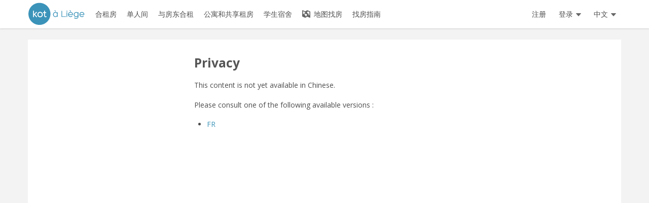

--- FILE ---
content_type: text/html; charset=UTF-8
request_url: https://www.kotaliege.be/zh/privacy
body_size: 4446
content:
<!DOCTYPE html>
<html
    lang="zh"
    data-symfony-ux-translator-locale="zh"
    >
    <head >
                    <meta charset="utf-8" />
                <title>Privacy</title>
    <meta name="robots" content="noindex" />
                                                                                                <link rel="alternate" href="https://www.kotaliege.be/privacy" hreflang="fr" />
                                                                                                        <link rel="alternate" href="https://www.kotaliege.be/en/privacy" hreflang="en" />
                                                                                                        <link rel="alternate" href="https://www.kotaliege.be/nl/privacy" hreflang="nl" />
                                                                                                        <link rel="alternate" href="https://www.kotaliege.be/zh/privacy" hreflang="zh" />
                                                            <!--[if IE]>
            <meta http-equiv="X-UA-Compatible" content="IE=edge,chrome=1">
            <![endif]-->
            <meta name="viewport" content="width=device-width, initial-scale=1">
            <meta property="og:site_name" content="Kot à Liège" />
            <meta property="og:locale" content="zh" />
                                    <meta name="google-site-verification" content="A57F5vq8qokoDpL06pbXVfPXiTzDkQqsVDy-MhMO8J0" />
            
            
                                                                                                                                <link href='https://fonts.googleapis.com/css?family=Open+Sans:300,400,600,700' rel='stylesheet' type='text/css'>

                <link rel="stylesheet" href="/liege/build/4117.fcb28cd3.css"><link rel="stylesheet" href="/liege/build/5166.37c0b7c8.css"><link rel="stylesheet" href="/liege/build/1036.ce253f72.css"><link rel="stylesheet" href="/liege/build/8500.265b7b5f.css"><link rel="stylesheet" href="/liege/build/app.82c86197.css">

            
    <link rel="stylesheet" href="/liege/build/other_pages.fbc29b9a.css">

            <link rel="apple-touch-icon" sizes="180x180" href="/liege/build/images/branding/apple-touch-icon.58f0e50b.png">
            <link rel="icon" type="image/png" sizes="32x32" href="/liege/build/images/branding/favicon-32x32.f4d74cd6.png">
            <link rel="icon" type="image/png" sizes="16x16" href="/liege/build/images/branding/favicon-16x16.fced6298.png">
            <link rel="manifest" href="/liege/build/etc/manifest.853bd06f.json">
            <link rel="mask-icon" href="/liege/build/images/branding/safari-pinned-tab.f7d0adf4.svg" color="#3c94b8">
            <link rel="shortcut icon" href="/liege/build/images/branding/favicon.3bf70f5c.ico">
            <meta name="msapplication-TileColor" content="#3c94b8">
            <meta name="msapplication-config" content="/liege/build/etc/browserconfig.24e4187a.xml">
            <meta name="theme-color" content="#3c94b8">

            
            
                <script name="app-vars">
                    var HK_LOCALE = "zh";
                    var HK_SITE = "LIEGE";
                    var HK_SITE_NAME = "Kotaliege";
                </script>

                <script name="utils">
                    var w = window,
                    d = document,
                    e = d.documentElement,
                    g = d.getElementsByTagName('body')[0],
                    windowWidth = w.innerWidth || e.clientWidth || g.clientWidth;
                </script>

                <script src="/liege/build/runtime.2883f97d.js" defer></script><script src="/liege/build/9755.eae93e29.js" defer></script><script src="/liege/build/9050.6da1ad04.js" defer></script><script src="/liege/build/4316.10bf2c60.js" defer></script><script src="/liege/build/5166.779a5582.js" defer></script><script src="/liege/build/6440.80d4d5dd.js" defer></script><script src="/liege/build/2552.224ad589.js" defer></script><script src="/liege/build/app.bd0993c8.js" defer></script>

            
        
    </head>

    <body class="liege site-bundle about"         data-is-authenticated="false"
        data-is-searcher="false"
    >
        <!-- Mmenu Global Div : mm-page -->
        <div class="mm-page">
                            <nav id="navbar-burger">
                                            
<ul class="primary-burger-nav-main nav-burger">

    <li class="">
    <a href="/zh/">
        <i class="icon-home"></i>
        Home
    </a>
</li>
<li class="">
    <a href="/zh/student-rooms">
        <i class="icon-search"></i>
        合租房
    </a>
</li>
<li class="">
    <a href="/zh/studios">
        <i class="icon-search"></i>
        单人间
    </a>
</li>
<li class="">
    <a href="/zh/room-in-owners-house">
        <i class="icon-search"></i>
        与房东合租
    </a>
</li>
<li class="">
    <a href="/zh/shared-housing">
        <i class="icon-search"></i>
        公寓和共享租房
    </a>
</li>
    <li class="">
        <a href="/zh/residences/">
            <i class="icon-residence"></i>
            学生宿舍
        </a>
    </li>
<li class="">
    <a href="/zh/map">
        <i class="icon-map"></i>
        地图找房
    </a>
</li>
    <li class="">
        <a href="/zh/student-guide/">
            <i class="icon-guide"></i>
            找房指南
        </a>
    </li>

    
        <li class="divider">
        </li>

        <li class="user  ">
            <a href="/zh/login">
                <i class="icon-lock"></i> 登录
            </a>
        </li>
        <li class="">
            <a href="/zh/_register_">
                <i class="icon-user"></i> 注册
            </a>
        </li>

    
    <li class="divider">
    </li>

    <li>
    <span>
        <i class="icon-globe"></i>
        中文
    </span>
    <ul>
                                                    <li>
                    <a href="/privacy">
                        Français
                    </a>
                </li>
                                                                        <li>
                    <a href="/en/privacy">
                        English
                    </a>
                </li>
                                                                        <li>
                    <a href="/nl/privacy">
                        Nederlands
                    </a>
                </li>
                                        </ul>
</li>

</ul>
                                    </nav>
                <div class="burger-header">
                    <div class="print-qr-placeholder"></div>
                    <a class="burger-button-link" href="#navbar-burger">
                        <div id="burger-button">
                            <span class="burger-button-line"></span>
                            <span class="burger-button-line"></span>
                            <span class="burger-button-line"></span>
                        </div>
                    </a>
                                            <div class="primary-nav-logo nav">
    <a href="/zh/">
        <img class="l-branding-logo"
             src="/liege/build/images/branding/logo.f62b6fc5.svg"
             alt="Kot à Liège"/>
    </a>
</div>
                                                        </div>
                        <nav class="l-primary-nav-group navbar navbar-absolute navbar-static-top">
                <div class="navbar-inner white">
                    <div class="container container-custom-fluid">
                        
                                                        <ul class="primary-nav-main nav">
    <li>
        <a class="primary-nav-main__logo-link" href="/zh/">
            <img class="primary-nav-main__logo-image"
                src="/liege/build/images/branding/logo.f62b6fc5.svg"
                alt="Kot à Liège" />
        </a>
    </li>
    <li>
        <a href="/zh/student-rooms">
            <span class="text">合租房</span>
        </a>
    </li>
    <li>
        <a href="/zh/studios">
            <span class="text">单人间</span>
        </a>
    </li>
    <li>
        <a href="/zh/room-in-owners-house">
            <span class="text">与房东合租</span>
        </a>
    </li>
    <li>
        <a href="/zh/shared-housing">
            <span class="text">公寓和共享租房</span>
        </a>
    </li>
        <li>
        <a href="/zh/residences/">
            <span class="text">学生宿舍</span>
        </a>
    </li>
        <li>
        <a href="/zh/map">
            <i class="icon-map"></i> 地图找房
        </a>
    </li>
            <li class="primary-nav-main__student-guide">
            <a href="/zh/student-guide/">
                <span class="text">找房指南</span>
            </a>
        </li>
    </ul>
                            
                            <div class="primary-nav-end">
                                                                <ul class="primary-nav__registration nav">
            <li>
            <a href="/zh/_register_">
                注册
            </a>
        </li>
    </ul>
                                
                                                                        <ul class="primary-nav-user nav pull-right">
        <li class="dropdown">
            <a class="dropdown-toggle" href="" data-toggle="dropdown">
                <span>登录</span>
                <i class="icon-dropdown"></i>
            </a>
            <div class="dropdown-menu login-box">
                <form id="login-form" action="/zh/login" method="post">

    <fieldset>

        <input type="text"
            id="email" name="email"
            placeholder="登录 (电子邮件)"
            autocomplete="username"
            required
        />

        <br/>

        <div data-controller="password-visibility" class="password-visibility">
            <input type="password"
                id="password" name="password"
                placeholder="密码"
                autocomplete="current-password"
                data-password-visibility-target="input"
                spellcheck="false"
                required
            />
            <button type="button" data-action="password-visibility#toggle">
              <span data-password-visibility-target="icon"><img src="/shared/build/images/eye-off.e77e9a20.svg" /></span>
              <span data-password-visibility-target="icon" class="hidden"><img src="/shared/build/images/eye.c6a0bf30.svg" /></span>
            </button>
        </div>

        <div class="form-actions">
        <div class="btn-wrapper">
                    <button type="submit" class="btn btn-primary btn-login">
                登录            </button>
                <div class="btn-loading">
            <img src="/shared/build/images/etc/ajax-loader.c601cb12.gif" />
        </div>
    </div>
</div>

        <div style="margin-top: 10px; font-size: small;">
            <a href="/zh/reset-password">
                忘记密码
            </a>
        </div>

    </fieldset>
    <input type="hidden" name="_csrf_token" value="7c8b3e793.6OKdpCqCIEr1nZIZJnfUD9Mbkka77y5N9uI_rz9unZw.o9XfzmLDdnO50uJ7aRiTTYR68wrd2UghkL0LxQY019ihoMLyT7Z6CLKv5Q" />
</form>
            </div>
        </li>
    </ul>
                                
                                                                
<ul class="primary-nav-lang nav pull-right">
    <li class="dropdown">
        <a href="" class="dropdown-toggle" data-toggle="dropdown">
            <span class="text">中文</span>
            <i class="icon-dropdown"></i>
        </a>
        <ul class="dropdown-menu">
                                                                                        <li>
                        <a href="/privacy">
                            Français
                        </a>
                    </li>
                                                                                                                            <li>
                        <a href="/en/privacy">
                            English
                        </a>
                    </li>
                                                                                                                            <li>
                        <a href="/nl/privacy">
                            Nederlands
                        </a>
                    </li>
                                                                                    </ul>
    </li>
</ul>
                                                            </div>

                                            </div>
                </div>
            </nav>

                        
            
                        <div class="l-main wrapper ">
                <div class="container container-custom-fluid">
                    
    <div class="l-content ">
        <div class="row row-custom-fluid">
            <div class="tertiary-nav span3 span4-custom-fluid reduced">
                                <div class="tertiary-nav-after">
                                    </div>
            </div>

            <div class="l-content-main span9 span8-custom-fluid full-padding justify">

                
                
                    <h2>Privacy</h2>

<p>This content is not yet available in Chinese.</p>

<p>Please consult one of the following available versions :</p>

<ul>
                    <li>
            <a href="/privacy">
            FR</a>
        </li>
                                                </ul>
            </div>
        </div>
    </div>

                </div>
            </div>
            
                        
                            <footer class="footer footer-liege">
    <div class="wrapper wrapper--footer skyline">
        <div class="container container-custom-fluid">
            <div class="footer__section footer__section--sites">
                <!--h4 class="footer__section-title">Our sites</h4-->
                <ul>
                    <li>
                            <a href="https://www.brukot.be">
                    合租房
                在 Brussels
    </a>

                    </li>
                    <li>
                            <a href="https://www.kotaliege.be">
                    合租房
                在 Liege
    </a>

                    </li>
                    <li>
                            <a href="https://www.kotanamur.be">
                    合租房
                在 Namur
    </a>

                    </li>
                    <li>
                            <a href="https://www.kotalouvain.be">
                    合租房
                在 Louvain-La-Neuve
    </a>

                    </li>
                </ul>
            </div>
            <div class="footer__section footer__section--sites footer__section--sites-2">
                <!--h4 class="footer__section-title">&nbsp;</h4-->
                <ul>
                    <li>
                            <a href="https://www.kotamons.be">
                    合租房
                在 Mons
    </a>

                    </li>
                    <li>
                            <a href="https://skot.be/kot-charleroi">
                    合租房
                在 Charleroi
    </a>

                    </li>
                    <li>
                            <a href="https://skot.be/kot-anvers">
                    合租房
                在 Anvers
    </a>

                    </li>
                    <li>
                            <a href="https://skot.be/kot-gand">
                    合租房
                在 Gand
    </a>

                    </li>
                </ul>
            </div>
            <div class="footer__section footer__section--about">
                            </div>
            <div class="footer__section footer__section--support">
                <!--h4 class="footer__section-title">Support</h4-->
                <ul>
                    <li><a href="/zh/admin/help/faq">FAQs</a></li>
                                            <li>
                            <a href="/zh/contact">
                                Support
                            </a>
                        </li>
                                        <li>
                        <a href="/zh/terms-of-use">
                            Terms of use
                        </a>
                    </li>
                    <li>
                        <a href="/zh/privacy">
                            Privacy
                        </a>
                    </li>
                </ul>
            </div>
        </div>
    </div>
    <div class="wrapper wrapper--footer footer__row2">
        <div class="container container-custom-fluid">
            <img class="footer__logo"
                src="/liege/build/images/branding/logo.f62b6fc5.svg"
                alt="Kot à Liège"/>
            <span class="footer__copyright">
                © <a href="https://www.hellokot.be">Hello Kot</a>
            </span>
        </div>
    </div>
</footer>
                    </div>

                    
            
        
        
            
            <noscript><style> .js-only { display: none !important } </style></noscript>

            
            <!-- ANALYTICS -->
                            <!-- Google tag (gtag.js) -->
                <script async src="https://www.googletagmanager.com/gtag/js?id=G-YDTQHLEETG"></script>
                <script>
                    window.dataLayer = window.dataLayer || [];
                    function gtag(){dataLayer.push(arguments);}
                    gtag('js', new Date());

                                            gtag('config', 'G-YDTQHLEETG');
                                    </script>
                        <!-- ANALYTICS -->

                            <script name="kct">
                    var _tq = _tq || [];
                                            _tq.push(['trackPageView']);
                </script>
                <script async="" src="https://kct.hellokot.be/1/t.js"></script>
            
            
        
    </body>
</html>


--- FILE ---
content_type: text/css
request_url: https://www.kotaliege.be/liege/build/8500.265b7b5f.css
body_size: 4142
content:
.btn{display:inline-block;padding:8px 14px;margin-bottom:0;font-size:14px;font-weight:400;line-height:1.42857143;text-align:center;white-space:nowrap;vertical-align:middle;touch-action:manipulation;cursor:pointer;-webkit-user-select:none;-moz-user-select:none;user-select:none;background-image:none;border:1px solid transparent;border-radius:4px}.btn:focus,.btn:active:focus,.btn.active:focus,.btn.focus,.btn:active.focus,.btn.active.focus{outline:5px auto -webkit-focus-ring-color;outline-offset:-2px}.btn:hover,.btn:focus,.btn.focus{color:#333;text-decoration:none}.btn:active,.btn.active{background-image:none;outline:0;box-shadow:inset 0 3px 5px #00000020}.btn.disabled,.btn[disabled],fieldset[disabled] .btn{cursor:not-allowed;filter:alpha(opacity=65);box-shadow:none;opacity:.65}a.btn.disabled,fieldset[disabled] a.btn{pointer-events:none}.btn-default{color:#333;background-color:#fff;border-color:#ccc}.btn-default:focus,.btn-default.focus{color:#333;background-color:#e6e6e6;border-color:#8c8c8c}.btn-default:hover{color:#333;background-color:#e6e6e6;border-color:#adadad}.btn-default:active,.btn-default.active,.open>.dropdown-toggle.btn-default{color:#333;background-color:#e6e6e6;border-color:#adadad}.btn-default:active:hover,.btn-default.active:hover,.open>.dropdown-toggle.btn-default:hover,.btn-default:active:focus,.btn-default.active:focus,.open>.dropdown-toggle.btn-default:focus,.btn-default:active.focus,.btn-default.active.focus,.open>.dropdown-toggle.btn-default.focus{color:#333;background-color:#d4d4d4;border-color:#8c8c8c}.btn-default:active,.btn-default.active,.open>.dropdown-toggle.btn-default{background-image:none}.btn-default.disabled:hover,.btn-default[disabled]:hover,fieldset[disabled] .btn-default:hover,.btn-default.disabled:focus,.btn-default[disabled]:focus,fieldset[disabled] .btn-default:focus,.btn-default.disabled.focus,.btn-default[disabled].focus,fieldset[disabled] .btn-default.focus{background-color:#fff;border-color:#ccc}.btn-default .badge{color:#fff;background-color:#333}.btn-success{color:#fff;background-color:#5cb85c;border-color:#4cae4c}.btn-success:focus,.btn-success.focus{color:#fff;background-color:#449d44;border-color:#255625}.btn-success:hover{color:#fff;background-color:#449d44;border-color:#398439}.btn-success:active,.btn-success.active,.open>.dropdown-toggle.btn-success{color:#fff;background-color:#449d44;border-color:#398439}.btn-success:active:hover,.btn-success.active:hover,.open>.dropdown-toggle.btn-success:hover,.btn-success:active:focus,.btn-success.active:focus,.open>.dropdown-toggle.btn-success:focus,.btn-success:active.focus,.btn-success.active.focus,.open>.dropdown-toggle.btn-success.focus{color:#fff;background-color:#398439;border-color:#255625}.btn-success.disabled:hover,.btn-success[disabled]:hover,fieldset[disabled] .btn-success:hover,.btn-success.disabled:focus,.btn-success[disabled]:focus,fieldset[disabled] .btn-success:focus,.btn-success.disabled.focus,.btn-success[disabled].focus,fieldset[disabled] .btn-success.focus{background-color:#5cb85c;border-color:#4cae4c}.btn-success .badge{color:#5cb85c;background-color:#fff}.btn-info{color:#fff;background-color:#5bc0de;border-color:#46b8da}.btn-info:focus,.btn-info.focus{color:#fff;background-color:#31b0d5;border-color:#1b6d85}.btn-info:hover{color:#fff;background-color:#31b0d5;border-color:#269abc}.btn-info:active,.btn-info.active,.open>.dropdown-toggle.btn-info{color:#fff;background-color:#31b0d5;border-color:#269abc}.btn-info:active:hover,.btn-info.active:hover,.open>.dropdown-toggle.btn-info:hover,.btn-info:active:focus,.btn-info.active:focus,.open>.dropdown-toggle.btn-info:focus,.btn-info:active.focus,.btn-info.active.focus,.open>.dropdown-toggle.btn-info.focus{color:#fff;background-color:#269abc;border-color:#1b6d85}.btn-info:active,.btn-info.active,.open>.dropdown-toggle.btn-info{background-image:none}.btn-info.disabled:hover,.btn-info[disabled]:hover,fieldset[disabled] .btn-info:hover,.btn-info.disabled:focus,.btn-info[disabled]:focus,fieldset[disabled] .btn-info:focus,.btn-info.disabled.focus,.btn-info[disabled].focus,fieldset[disabled] .btn-info.focus{background-color:#5bc0de;border-color:#46b8da}.btn-info .badge{color:#5bc0de;background-color:#fff}.btn-warning{color:#fff;background-color:#f0ad4e;border-color:#eea236}.btn-warning:focus,.btn-warning.focus{color:#fff;background-color:#ec971f;border-color:#985f0d}.btn-warning:hover{color:#fff;background-color:#ec971f;border-color:#d58512}.btn-warning:active,.btn-warning.active,.open>.dropdown-toggle.btn-warning{color:#fff;background-color:#ec971f;border-color:#d58512}.btn-warning:active:hover,.btn-warning.active:hover,.open>.dropdown-toggle.btn-warning:hover,.btn-warning:active:focus,.btn-warning.active:focus,.open>.dropdown-toggle.btn-warning:focus,.btn-warning:active.focus,.btn-warning.active.focus,.open>.dropdown-toggle.btn-warning.focus{color:#fff;background-color:#d58512;border-color:#985f0d}.btn-warning:active,.btn-warning.active,.open>.dropdown-toggle.btn-warning{background-image:none}.btn-warning.disabled:hover,.btn-warning[disabled]:hover,fieldset[disabled] .btn-warning:hover,.btn-warning.disabled:focus,.btn-warning[disabled]:focus,fieldset[disabled] .btn-warning:focus,.btn-warning.disabled.focus,.btn-warning[disabled].focus,fieldset[disabled] .btn-warning.focus{background-color:#f0ad4e;border-color:#eea236}.btn-warning .badge{color:#f0ad4e;background-color:#fff}.btn-danger{color:#fff;background-color:#d9534f;border-color:#d43f3a}.btn-danger:focus,.btn-danger.focus{color:#fff;background-color:#c9302c;border-color:#761c19}.btn-danger:hover{color:#fff;background-color:#c9302c;border-color:#ac2925}.btn-danger:active,.btn-danger.active,.open>.dropdown-toggle.btn-danger{color:#fff;background-color:#c9302c;border-color:#ac2925}.btn-danger:active:hover,.btn-danger.active:hover,.open>.dropdown-toggle.btn-danger:hover,.btn-danger:active:focus,.btn-danger.active:focus,.open>.dropdown-toggle.btn-danger:focus,.btn-danger:active.focus,.btn-danger.active.focus,.open>.dropdown-toggle.btn-danger.focus{color:#fff;background-color:#ac2925;border-color:#761c19}.btn-danger:active,.btn-danger.active,.open>.dropdown-toggle.btn-danger{background-image:none}.btn-danger.disabled:hover,.btn-danger[disabled]:hover,fieldset[disabled] .btn-danger:hover,.btn-danger.disabled:focus,.btn-danger[disabled]:focus,fieldset[disabled] .btn-danger:focus,.btn-danger.disabled.focus,.btn-danger[disabled].focus,fieldset[disabled] .btn-danger.focus{background-color:#d9534f;border-color:#d43f3a}.btn-danger .badge{color:#d9534f;background-color:#fff}.btn-link{font-weight:400;color:#337ab7;border-radius:0}.btn-link,.btn-link:active,.btn-link.active,.btn-link[disabled],fieldset[disabled] .btn-link{background-color:transparent;box-shadow:none}.btn-link,.btn-link:hover,.btn-link:focus,.btn-link:active{border-color:transparent}.btn-link:hover,.btn-link:focus{color:#23527c;text-decoration:underline;background-color:transparent}.btn-link[disabled]:hover,fieldset[disabled] .btn-link:hover,.btn-link[disabled]:focus,fieldset[disabled] .btn-link:focus{color:#777;text-decoration:none}.btn-lg,.btn-group-lg>.btn{padding:10px 16px;font-size:18px;line-height:1.3333333;border-radius:6px}.btn-sm,.btn-group-sm>.btn{padding:5px 10px;font-size:12px;line-height:1.5;border-radius:3px}.btn-xs,.btn-group-xs>.btn{padding:1px 5px;font-size:12px;line-height:1.5;border-radius:3px}.btn-block{display:block;width:100%}.btn-block+.btn-block{margin-top:5px}input[type=submit].btn-block,input[type=reset].btn-block,input[type=button].btn-block{width:100%}.btn-group,.btn-group-vertical{position:relative;display:inline-block;vertical-align:middle}.btn-group>.btn,.btn-group-vertical>.btn{position:relative;float:left}.btn-group>.btn:hover,.btn-group-vertical>.btn:hover,.btn-group>.btn:focus,.btn-group-vertical>.btn:focus,.btn-group>.btn:active,.btn-group-vertical>.btn:active,.btn-group>.btn.active,.btn-group-vertical>.btn.active{z-index:2}.btn-group .btn+.btn,.btn-group .btn+.btn-group,.btn-group .btn-group+.btn,.btn-group .btn-group+.btn-group{margin-left:-1px}.btn-toolbar{margin-left:-5px}.btn-toolbar .btn,.btn-toolbar .btn-group,.btn-toolbar .input-group{float:left}.btn-toolbar>.btn,.btn-toolbar>.btn-group,.btn-toolbar>.input-group{margin-left:5px}.btn-group>.btn:not(:first-child):not(:last-child):not(.dropdown-toggle){border-radius:0}.btn-group>.btn:first-child{margin-left:0}.btn-group>.btn:first-child:not(:last-child):not(.dropdown-toggle){border-top-right-radius:0;border-bottom-right-radius:0}.btn-group>.btn:last-child:not(:first-child),.btn-group>.dropdown-toggle:not(:first-child){border-top-left-radius:0;border-bottom-left-radius:0}.btn-group>.btn-group{float:left}.btn-group>.btn-group:not(:first-child):not(:last-child)>.btn{border-radius:0}.btn-group>.btn-group:first-child:not(:last-child)>.btn:last-child,.btn-group>.btn-group:first-child:not(:last-child)>.dropdown-toggle{border-top-right-radius:0;border-bottom-right-radius:0}.btn-group>.btn-group:last-child:not(:first-child)>.btn:first-child{border-top-left-radius:0;border-bottom-left-radius:0}.btn-group .dropdown-toggle:active,.btn-group.open .dropdown-toggle{outline:0}.btn-group>.btn+.dropdown-toggle{padding-right:8px;padding-left:8px}.btn-group>.btn-lg+.dropdown-toggle{padding-right:12px;padding-left:12px}.btn-group.open .dropdown-toggle{box-shadow:inset 0 3px 5px #00000020}.btn-group.open .dropdown-toggle.btn-link{box-shadow:none}.btn .caret{margin-left:0}.btn-lg .caret{border-width:5px 5px 0;border-bottom-width:0}.dropup .btn-lg .caret{border-width:0 5px 5px}.btn-group-vertical>.btn,.btn-group-vertical>.btn-group,.btn-group-vertical>.btn-group>.btn{display:block;float:none;width:100%;max-width:100%}.btn-group-vertical>.btn-group>.btn{float:none}.btn-group-vertical>.btn+.btn,.btn-group-vertical>.btn+.btn-group,.btn-group-vertical>.btn-group+.btn,.btn-group-vertical>.btn-group+.btn-group{margin-top:-1px;margin-left:0}.btn-group-vertical>.btn:not(:first-child):not(:last-child){border-radius:0}.btn-group-vertical>.btn:first-child:not(:last-child){border-radius:4px 4px 0 0}.btn-group-vertical>.btn:last-child:not(:first-child){border-radius:0 0 4px 4px}.btn-group-vertical>.btn-group:not(:first-child):not(:last-child)>.btn{border-radius:0}.btn-group-vertical>.btn-group:first-child:not(:last-child)>.btn:last-child,.btn-group-vertical>.btn-group:first-child:not(:last-child)>.dropdown-toggle{border-bottom-right-radius:0;border-bottom-left-radius:0}.btn-group-vertical>.btn-group:last-child:not(:first-child)>.btn:first-child{border-top-left-radius:0;border-top-right-radius:0}.btn-group-justified{display:table;width:100%;table-layout:fixed;border-collapse:separate}.btn-group-justified>.btn,.btn-group-justified>.btn-group{display:table-cell;float:none;width:1%}.btn-group-justified>.btn-group .btn{width:100%}.btn-group-justified>.btn-group .dropdown-menu{left:auto}[data-toggle=buttons]>.btn input[type=radio],[data-toggle=buttons]>.btn-group>.btn input[type=radio],[data-toggle=buttons]>.btn input[type=checkbox],[data-toggle=buttons]>.btn-group>.btn input[type=checkbox]{position:absolute;clip:rect(0,0,0,0);pointer-events:none}.btn-wrapper{position:relative;display:inline-block}.btn-loading{display:none;position:absolute;flex-direction:column;justify-content:center;align-items:center;z-index:10;inset:0;opacity:.7;background-color:#c9cad1}.btn-loading img{margin-bottom:0!important}.btn-connect,.btn-connect i{color:#fff!important}.btn-share{border-radius:0;color:#fff!important}.btn-share [class^=icon-]{font-size:21px;position:relative;top:3px}.btn-share [class^=icon-].icon-google-plus{top:4px}.login-box .btn-facebook{width:100%;margin:0 0 10px}.btn-facebook{color:#fff!important;background-color:#4b68b9;border-color:#4b68b9}.alert a.btn-facebook{text-decoration:none}.btn-facebook:hover,.btn-facebook:focus,.btn-facebook.focus,.btn-facebook:active,.btn-facebook.active,.open>.dropdown-toggle.btn-facebook{color:#fff;background-color:#657ec3;border-color:#657ec3}.btn-twitter{color:#fff!important;background-color:#83ddf2;border-color:#83ddf2}.btn-twitter:hover,.btn-twitter:focus,.btn-twitter.focus,.btn-twitter:active,.btn-twitter.active,.open>.dropdown-toggle.btn-twitter{color:#fff;background-color:#a3e6f5;border-color:#a3e6f5}.btn-fb-messenger{color:#fff!important;background-color:#0087fd;border-color:#0087fd}.btn-fb-messenger:hover,.btn-fb-messenger:focus,.btn-fb-messenger.focus,.btn-fb-messenger:active,.btn-fb-messenger.active,.open>.dropdown-toggle.btn-fb-messenger{color:#fff;background-color:#2298ff;border-color:#2298ff}.btn-email{color:#fff!important;background-color:#bb47be;border-color:#bb47be}.btn-email:hover,.btn-email:focus,.btn-email.focus,.btn-email:active,.btn-email.active,.open>.dropdown-toggle.btn-email{color:#fff;background-color:#c561c7;border-color:#c561c7}.btn{border-radius:2px}.btn:focus,.btn:active:focus,.btn.active:focus,.btn.focus,.btn:active.focus,.btn.active.focus{outline:0px auto -webkit-focus-ring-color;outline-offset:0px}.btn-default{cursor:pointer}.btn-default:hover,.btn-default:focus,.btn-default:active,.btn-default.active,.btn-default.active:focus,.btn-default.active:hover,.btn-default.active:active{background-color:#f3f3f3;border-color:#adadad}.btn-lg,.btn-large{padding:12px 15px;font-size:14px;line-height:20px}.btn-large--no-flex{padding:12px 35px}.btn-xl{padding:15px 30px;font-size:16px;line-height:25px}.btn-raised{box-shadow:2px 2px #d7d7d7}.btn-raised.on-gray-bg{box-shadow:2px 2px #b5b2b2}p+p>.btn-raised:first-child{margin-top:15px}.btn-primary{color:#fff;background-color:#4aa0c4;border-color:#4aa0c4;cursor:pointer;background-image:none;box-shadow:none}.btn-primary{color:#fff;background-color:#4aa0c4;border-color:#4aa0c4}.btn-primary:focus,.btn-primary.focus{color:#fff;background-color:#3685a5;border-color:#23566b}.btn-primary:hover{color:#fff;background-color:#3685a5;border-color:#337e9d}.btn-primary:active,.btn-primary.active,.open>.dropdown-toggle.btn-primary{color:#fff;background-color:#3685a5;border-color:#337e9d}.btn-primary:active:hover,.btn-primary.active:hover,.open>.dropdown-toggle.btn-primary:hover,.btn-primary:active:focus,.btn-primary.active:focus,.open>.dropdown-toggle.btn-primary:focus,.btn-primary:active.focus,.btn-primary.active.focus,.open>.dropdown-toggle.btn-primary.focus{color:#fff;background-color:#2d6f8a;border-color:#23566b}.btn-primary:active,.btn-primary.active,.open>.dropdown-toggle.btn-primary{background-image:none}.btn-primary.disabled:hover,.btn-primary[disabled]:hover,fieldset[disabled] .btn-primary:hover,.btn-primary.disabled:focus,.btn-primary[disabled]:focus,fieldset[disabled] .btn-primary:focus,.btn-primary.disabled.focus,.btn-primary[disabled].focus,fieldset[disabled] .btn-primary.focus{background-color:#4aa0c4;border-color:#4aa0c4}.btn-primary .badge{color:#4aa0c4;background-color:#fff}.btn-site-main-color{color:#fff;background-color:#4aa0c4;border-color:#4aa0c4}.btn-site-main-color:focus,.btn-site-main-color.focus{color:#fff;background-color:#3685a5;border-color:#23566b}.btn-site-main-color:hover{color:#fff;background-color:#3685a5;border-color:#337e9d}.btn-site-main-color:active,.btn-site-main-color.active,.open>.dropdown-toggle.btn-site-main-color{color:#fff;background-color:#3685a5;border-color:#337e9d}.btn-site-main-color:active:hover,.btn-site-main-color.active:hover,.open>.dropdown-toggle.btn-site-main-color:hover,.btn-site-main-color:active:focus,.btn-site-main-color.active:focus,.open>.dropdown-toggle.btn-site-main-color:focus,.btn-site-main-color:active.focus,.btn-site-main-color.active.focus,.open>.dropdown-toggle.btn-site-main-color.focus{color:#fff;background-color:#2d6f8a;border-color:#23566b}.btn-site-main-color:active,.btn-site-main-color.active,.open>.dropdown-toggle.btn-site-main-color{background-image:none}.btn-site-main-color.disabled:hover,.btn-site-main-color[disabled]:hover,fieldset[disabled] .btn-site-main-color:hover,.btn-site-main-color.disabled:focus,.btn-site-main-color[disabled]:focus,fieldset[disabled] .btn-site-main-color:focus,.btn-site-main-color.disabled.focus,.btn-site-main-color[disabled].focus,fieldset[disabled] .btn-site-main-color.focus{background-color:#4aa0c4;border-color:#4aa0c4}.btn-site-main-color .badge{color:#4aa0c4;background-color:#fff}.btn-group .btn-site-main-color:focus,.btn-group .btn-site-main-color:hover,.btn-group .btn-site-main-color:active{background-color:#3c94b8;border-color:#3c94b8}.btn-group-rent-discriminant{display:flex}.btn-group-rent-discriminant .btn{flex-grow:1}.btn-green{color:#fff;background-color:#7bae34;border-color:#7bae34}.btn-green:focus,.btn-green.focus{color:#fff;background-color:#5f8729;border-color:#364c17}.btn-green:hover{color:#fff;background-color:#5f8729;border-color:#5a7f26}.btn-green:active,.btn-green.active,.open>.dropdown-toggle.btn-green{color:#fff;background-color:#5f8729;border-color:#5a7f26}.btn-green:active:hover,.btn-green.active:hover,.open>.dropdown-toggle.btn-green:hover,.btn-green:active:focus,.btn-green.active:focus,.open>.dropdown-toggle.btn-green:focus,.btn-green:active.focus,.btn-green.active.focus,.open>.dropdown-toggle.btn-green.focus{color:#fff;background-color:#4c6c20;border-color:#364c17}.btn-green:active,.btn-green.active,.open>.dropdown-toggle.btn-green{background-image:none}.btn-green.disabled:hover,.btn-green[disabled]:hover,fieldset[disabled] .btn-green:hover,.btn-green.disabled:focus,.btn-green[disabled]:focus,fieldset[disabled] .btn-green:focus,.btn-green.disabled.focus,.btn-green[disabled].focus,fieldset[disabled] .btn-green.focus{background-color:#7bae34;border-color:#7bae34}.btn-green .badge{color:#7bae34;background-color:#fff}.btn-group .btn-green:focus,.btn-group .btn-green:hover,.btn-group .btn-green:active{background-color:#7bae34;border-color:#7bae34}.btn-success{color:#fff;background-color:#7bae34;border-color:#7bae34}.btn-success:focus,.btn-success.focus{color:#fff;background-color:#5f8729;border-color:#364c17}.btn-success:hover{color:#fff;background-color:#5f8729;border-color:#5a7f26}.btn-success:active,.btn-success.active,.open>.dropdown-toggle.btn-success{color:#fff;background-color:#5f8729;border-color:#5a7f26}.btn-success:active:hover,.btn-success.active:hover,.open>.dropdown-toggle.btn-success:hover,.btn-success:active:focus,.btn-success.active:focus,.open>.dropdown-toggle.btn-success:focus,.btn-success:active.focus,.btn-success.active.focus,.open>.dropdown-toggle.btn-success.focus{color:#fff;background-color:#4c6c20;border-color:#364c17}.btn-success:active,.btn-success.active,.open>.dropdown-toggle.btn-success{background-image:none}.btn-success.disabled:hover,.btn-success[disabled]:hover,fieldset[disabled] .btn-success:hover,.btn-success.disabled:focus,.btn-success[disabled]:focus,fieldset[disabled] .btn-success:focus,.btn-success.disabled.focus,.btn-success[disabled].focus,fieldset[disabled] .btn-success.focus{background-color:#7bae34;border-color:#7bae34}.btn-success .badge{color:#7bae34;background-color:#fff}.btn-horde{margin-right:-3px}.btn-horde .btn{margin-bottom:10px;margin-right:3px}.btn-horde--full-flex{display:flex;flex-wrap:wrap;margin-right:-10px}.btn-horde--full-flex .btn{flex:1 1 auto;margin-right:10px;margin-bottom:10px}.floating-btn{position:fixed;bottom:10px;right:10px;display:none;background-color:#3c94b8;color:#fff;z-index:100;width:70px;height:70px;border-radius:35px;box-shadow:0 0 5px #aaa;align-items:center;justify-content:center;-webkit-tap-highlight-color:transparent}.floating-btn i{font-size:25px;line-height:normal}.floating-btn--sm{width:50px;height:50px;border-radius:25px;right:20px}.floating-btn--sm i{font-size:20px;line-height:normal}@media (max-width: 767px){.btn-horde{display:flex;flex-wrap:wrap;margin-right:-5px}.btn-horde .btn{margin-right:5px;flex:1 1 auto}.btn-horde--full-flex{margin-right:-10px}.btn-horde--full-flex .btn{margin-right:10px}.floating-btn{display:flex}}@media (max-width: 480px){.btn-horde .btn,.btn-horde--full-flex .btn{width:100%}}


--- FILE ---
content_type: text/css
request_url: https://www.kotaliege.be/liege/build/app.82c86197.css
body_size: 29258
content:
@charset "UTF-8";/*!
 * Bootstrap v2.2.1
 *
 * Copyright 2012 Twitter, Inc
 * Licensed under the Apache License v2.0
 * http://www.apache.org/licenses/LICENSE-2.0
 *
 * Designed and built with all the love in the world @twitter by @mdo and @fat.
 */article,aside,details,figcaption,figure,footer,header,hgroup,nav,section{display:block}audio,canvas,video{display:inline-block;*display: inline;*zoom: 1}audio:not([controls]){display:none}html{font-size:100%;-webkit-text-size-adjust:100%;-ms-text-size-adjust:100%}a:focus{outline:thin dotted #333;outline:5px auto -webkit-focus-ring-color;outline-offset:-2px}a:hover,a:active{outline:0}sub,sup{position:relative;font-size:75%;line-height:0;vertical-align:baseline}sup{top:-.5em}sub{bottom:-.25em}img{max-width:100%;width:auto\	;height:auto;vertical-align:middle;border:0;-ms-interpolation-mode:bicubic}#map_canvas img,.google-maps img{max-width:none}button,input,select,textarea{margin:0;font-size:100%;vertical-align:middle}button,input{*overflow: visible;line-height:normal}button::-moz-focus-inner,input::-moz-focus-inner{padding:0;border:0}button,html input[type=button],input[type=reset],input[type=submit]{-webkit-appearance:button;cursor:pointer}label,select,button,input[type=button],input[type=reset],input[type=submit],input[type=radio],input[type=checkbox]{cursor:pointer}input[type=search]{box-sizing:content-box;-webkit-appearance:textfield}input[type=search]::-webkit-search-decoration,input[type=search]::-webkit-search-cancel-button{-webkit-appearance:none}textarea{overflow:auto;vertical-align:top}@media print{*{text-shadow:none!important;color:#000!important;background:transparent!important;box-shadow:none!important}a,a:visited{text-decoration:underline}a[href]:after{content:" (" attr(href) ")"}abbr[title]:after{content:" (" attr(title) ")"}.ir a:after,a[href^="javascript:"]:after,a[href^="#"]:after{content:""}pre,blockquote{border:1px solid #999;page-break-inside:avoid}thead{display:table-header-group}tr,img{page-break-inside:avoid}img{max-width:100%!important}@page{margin:.5cm}p,h2,h3{orphans:3;widows:3}h2,h3{page-break-after:avoid}}*{box-sizing:border-box}figure{margin:0 0 15px}figure.pull-right{margin-left:15px}figure.pull-left{margin-right:15px}a:active,a:selected,a:visited{border:none;outline:none}@media print{a[href]:after{content:""}}body{margin:0;font-family:Open Sans,Arial,Helvetica Neue,Helvetica,sans-serif;font-size:14px;line-height:20px;color:#4d4d4d;background-color:#fff}a{color:#3c94b8;text-decoration:none}a:hover,a:focus{color:#29667e;text-decoration:underline}.img-rounded{border-radius:6px}.img-polaroid{padding:4px;background-color:#fff;border:1px solid #ccc;border:1px solid rgba(0,0,0,.2);box-shadow:0 1px 3px #0000001a}.img-circle{border-radius:500px}.row{margin-left:-20px;*zoom: 1}.row:before,.row:after{display:table;content:"";line-height:0}.row:after{clear:both}[class*=span]{float:left;min-height:1px;margin-left:20px}.container,.navbar-static-top .container,.navbar-fixed-top .container,.navbar-fixed-bottom .container,.span12{width:940px}.span11{width:860px}.span10{width:780px}.span9{width:700px}.span8{width:620px}.span7{width:540px}.span6{width:460px}.span5{width:380px}.span4{width:300px}.span3{width:220px}.span2{width:140px}.span1{width:60px}.offset12{margin-left:980px}.offset11{margin-left:900px}.offset10{margin-left:820px}.offset9{margin-left:740px}.offset8{margin-left:660px}.offset7{margin-left:580px}.offset6{margin-left:500px}.offset5{margin-left:420px}.offset4{margin-left:340px}.offset3{margin-left:260px}.offset2{margin-left:180px}.offset1{margin-left:100px}.row-fluid{width:100%;*zoom: 1}.row-fluid:before,.row-fluid:after{display:table;content:"";line-height:0}.row-fluid:after{clear:both}.row-fluid [class*=span]{display:block;width:100%;min-height:30px;box-sizing:border-box;float:left;margin-left:2.12765957%;*margin-left: 2.07446809%}.row-fluid [class*=span]:first-child{margin-left:0}.row-fluid .controls-row [class*=span]+[class*=span]{margin-left:2.12765957%}.row-fluid .span12{width:100%;*width: 99.94680851%}.row-fluid .span11{width:91.4893617%;*width: 91.43617021%}.row-fluid .span10{width:82.9787234%;*width: 82.92553191%}.row-fluid .span9{width:74.46808511%;*width: 74.41489362%}.row-fluid .span8{width:65.95744681%;*width: 65.90425532%}.row-fluid .span7{width:57.44680851%;*width: 57.39361702%}.row-fluid .span6{width:48.93617021%;*width: 48.88297872%}.row-fluid .span5{width:40.42553191%;*width: 40.37234043%}.row-fluid .span4{width:31.91489362%;*width: 31.86170213%}.row-fluid .span3{width:23.40425532%;*width: 23.35106383%}.row-fluid .span2{width:14.89361702%;*width: 14.84042553%}.row-fluid .span1{width:6.38297872%;*width: 6.32978723%}.row-fluid .offset12{margin-left:104.25531915%;*margin-left: 104.14893617%}.row-fluid .offset12:first-child{margin-left:102.12765957%;*margin-left: 102.0212766%}.row-fluid .offset11{margin-left:95.74468085%;*margin-left: 95.63829787%}.row-fluid .offset11:first-child{margin-left:93.61702128%;*margin-left: 93.5106383%}.row-fluid .offset10{margin-left:87.23404255%;*margin-left: 87.12765957%}.row-fluid .offset10:first-child{margin-left:85.10638298%;*margin-left: 85%}.row-fluid .offset9{margin-left:78.72340426%;*margin-left: 78.61702128%}.row-fluid .offset9:first-child{margin-left:76.59574468%;*margin-left: 76.4893617%}.row-fluid .offset8{margin-left:70.21276596%;*margin-left: 70.10638298%}.row-fluid .offset8:first-child{margin-left:68.08510638%;*margin-left: 67.9787234%}.row-fluid .offset7{margin-left:61.70212766%;*margin-left: 61.59574468%}.row-fluid .offset7:first-child{margin-left:59.57446809%;*margin-left: 59.46808511%}.row-fluid .offset6{margin-left:53.19148936%;*margin-left: 53.08510638%}.row-fluid .offset6:first-child{margin-left:51.06382979%;*margin-left: 50.95744681%}.row-fluid .offset5{margin-left:44.68085106%;*margin-left: 44.57446809%}.row-fluid .offset5:first-child{margin-left:42.55319149%;*margin-left: 42.44680851%}.row-fluid .offset4{margin-left:36.17021277%;*margin-left: 36.06382979%}.row-fluid .offset4:first-child{margin-left:34.04255319%;*margin-left: 33.93617021%}.row-fluid .offset3{margin-left:27.65957447%;*margin-left: 27.55319149%}.row-fluid .offset3:first-child{margin-left:25.53191489%;*margin-left: 25.42553191%}.row-fluid .offset2{margin-left:19.14893617%;*margin-left: 19.04255319%}.row-fluid .offset2:first-child{margin-left:17.0212766%;*margin-left: 16.91489362%}.row-fluid .offset1{margin-left:10.63829787%;*margin-left: 10.53191489%}.row-fluid .offset1:first-child{margin-left:8.5106383%;*margin-left: 8.40425532%}[class*=span].hide,.row-fluid [class*=span].hide{display:none}[class*=span].pull-right,.row-fluid [class*=span].pull-right{float:right}.container{margin-right:auto;margin-left:auto;*zoom: 1}.container:before,.container:after{display:table;content:"";line-height:0}.container:after{clear:both}.container-fluid{padding-right:20px;padding-left:20px;*zoom: 1}.container-fluid:before,.container-fluid:after{display:table;content:"";line-height:0}.container-fluid:after{clear:both}p{margin:0 0 10px}.lead{margin-bottom:20px;font-size:21px;font-weight:200;line-height:30px}small{font-size:85%}strong{font-weight:700}em{font-style:italic}cite{font-style:normal}.muted{color:#888}a.muted:hover,a.muted:focus{color:#6f6f6f}.text-warning{color:#c09853}a.text-warning:hover,a.text-warning:focus{color:#a47e3c}.text-error{color:#b94a48}a.text-error:hover,a.text-error:focus{color:#953b39}.text-info{color:#3a87ad}a.text-info:hover,a.text-info:focus{color:#2d6987}.text-success{color:#468847}a.text-success:hover,a.text-success:focus{color:#356635}.text-left{text-align:left}.text-right{text-align:right}h1,h2,h3,h4,h5,h6{margin:10px 0;font-family:inherit;font-weight:700;line-height:20px;color:#555;text-rendering:optimizelegibility}h1 small,h2 small,h3 small,h4 small,h5 small,h6 small{font-weight:400;line-height:1;color:#888}h1,h2,h3{line-height:40px}h1{font-size:38.5px}h2{font-size:31.5px}h3{font-size:24.5px}h4{font-size:17.5px}h5{font-size:14px}h6{font-size:11.9px}h1 small{font-size:24.5px}h2 small{font-size:17.5px}h3 small,h4 small{font-size:14px}.page-header{padding-bottom:9px;margin:20px 0 30px;border-bottom:1px solid #ccc}ul,ol{padding:0;margin:0 0 10px 25px}ul ul,ul ol,ol ol,ol ul{margin-bottom:0}li{line-height:20px}ul.unstyled,ol.unstyled,ul.inline,ol.inline{margin-left:0;list-style:none}ul.inline>li,ol.inline>li{display:inline-block;padding-left:5px;padding-right:5px}dl{margin-bottom:20px}dt,dd{line-height:20px}dt{font-weight:700}dd{margin-left:10px}.dl-horizontal{*zoom: 1}.dl-horizontal:before,.dl-horizontal:after{display:table;content:"";line-height:0}.dl-horizontal:after{clear:both}.dl-horizontal dt{float:left;width:160px;clear:left;text-align:right;overflow:hidden;text-overflow:ellipsis;white-space:nowrap}.dl-horizontal dd{margin-left:180px}hr{margin:20px 0;border:0;border-top:1px solid #d9d9d9;border-bottom:1px solid #fff}abbr[title],abbr[data-original-title]{cursor:help;border-bottom:1px dotted #888}abbr.initialism{font-size:90%;text-transform:uppercase}blockquote{padding:0 0 0 15px;margin:0 0 20px;border-left:5px solid #ccc}blockquote p{margin-bottom:0;font-size:17.5px;font-weight:300;line-height:1.25}blockquote small{display:block;line-height:20px;color:#888}blockquote small:before{content:"\2014\a0"}blockquote.pull-right{float:right;padding-right:15px;padding-left:0;border-right:5px solid #ccc;border-left:0}blockquote.pull-right p,blockquote.pull-right small{text-align:right}blockquote.pull-right small:before{content:""}blockquote.pull-right small:after{content:"\a0\2014"}q:before,q:after,blockquote:before,blockquote:after{content:""}address{display:block;margin-bottom:20px;font-style:normal;line-height:20px}.ideas{margin-top:50px;font-style:italic;font-size:11.9px;color:#888}.ideas:before{content:"**INTERNAL**  "}.section-separator{margin:30px 0;text-align:center}.section-separator h3{display:inline-block;background-color:#fff;padding:0 8px}.section-separator hr{margin:-25px auto 10px}.no-wrap{white-space:nowrap}h1{font-size:31.5px}h2{font-size:24.5px}h3{font-size:17.5px}h4{font-size:14px}h5{font-size:11.9px}h1 small{font-size:17.5px}h2 small,h3 small{font-size:14px}h1{line-height:40.95px;margin-top:0;margin-bottom:30px}h1.inside-breadcrumb{font-size:14px;line-height:20px;margin:0;font-weight:400}h1.inside-breadcrumb .inside-breadcrumb--bold{font-weight:700}h2{line-height:31.85px;margin-top:20px;margin-bottom:18px}h3{line-height:22.75px;margin-top:20px;margin-bottom:18px}h4{line-height:18.2px;margin-top:10px;margin-bottom:10px}h5{line-height:15.47px;margin-top:10px;margin-bottom:5px}* h1:first-child,* h2:first-child,* h3:first-child{margin-top:0}* h1:nth-child(2),* h2:nth-child(2),* h3:nth-child(2){margin-top:0}a:link,a:visited,a:hover,a:focus,a:active{text-decoration:none}h1 a,.link-default-text-color{color:#4d4d4d}h1 a:hover,.link-default-text-color:hover,h1 a:active,.link-default-text-color:active,h1 a:focus,.link-default-text-color:focus,h1 a:visited,.link-default-text-color:visited{color:#676767;text-decoration:none}h1 a.underline,.link-default-text-color.underline{text-decoration:underline}.link-warning-color{color:#9d261d}.link-warning-color:hover,.link-warning-color:active,.link-warning-color:focus,.link-warning-color:visited{color:#c83025;text-decoration:none}.link-warning-color.underline{text-decoration:underline}p{margin:0 0 18px;line-height:1.5em}.large-text .l-content-main p,.large-text .l-content-main li{font-size:16px}ul.spaceous li{line-height:30px}ul.no-bullets{margin-left:15px;list-style-type:none}ul.icon--bullets li{line-height:30px}ul.icon--bullets i{margin-right:7px}ul.icon--bullets.list-big{margin-top:30px}ul.icon--bullets.list-big li{line-height:35px}ul.icon--bullets.list-big i{font-size:20px;margin-right:7px;margin-left:0}ul.button-list li,ol.button-list li{line-height:45px}ol{margin-bottom:20px}.justify{text-align:justify}.tooltip ul li{line-height:16px}.bigger{font-size:16px;line-height:26px}.headline{font-size:16px;text-align:center;margin-bottom:30px}.pre-line{white-space:pre-line}.no-margin-bottom{margin-bottom:8px}[contenteditable=true]:empty:before{content:attr(placeholder);color:#bbb;display:block}.placeholder-colored:-moz-placeholder,.select2-search__field:-moz-placeholder{color:#818bbf!important}.placeholder-colored:-ms-input-placeholder,.select2-search__field:-ms-input-placeholder{color:#818bbf!important}.placeholder-colored::-ms-input-placeholder,.select2-search__field::-ms-input-placeholder{color:#818bbf!important}.placeholder-colored::-webkit-input-placeholder,.select2-search__field::-webkit-input-placeholder{color:#818bbf!important}.select2-selection__placeholder{color:#818bbf!important}.video-wrapper,.impact-video{position:relative;width:100%;width:min(900px,100%);padding-bottom:56.25%;padding-bottom:min(506px,56.25%);height:0;margin-left:auto;margin-right:auto}.video-wrapper iframe{position:absolute;top:0;left:0;width:100%;height:100%;border:0}@media (max-width: 768px){.video-wrapper,.impact-video{padding-bottom:90%}}@media (max-width: 600px){.video-wrapper,.impact-video{padding-bottom:100%}}.photo-in-flow,.image-in-flow{display:block;margin:30px auto 40px}.text-center{text-align:center}.break{flex-basis:100%;height:0}@media (max-width: 767px){.pre-line{white-space:normal}}table{max-width:100%;background-color:transparent;border-collapse:collapse;border-spacing:0}.table{width:100%;margin-bottom:20px}.table th,.table td{padding:8px;line-height:20px;text-align:left;vertical-align:top;border-top:1px solid #ddd}.table th{font-weight:700}.table thead th{vertical-align:bottom}.table caption+thead tr:first-child th,.table caption+thead tr:first-child td,.table colgroup+thead tr:first-child th,.table colgroup+thead tr:first-child td,.table thead:first-child tr:first-child th,.table thead:first-child tr:first-child td{border-top:0}.table tbody+tbody{border-top:2px solid #ddd}.table .table{background-color:#fff}.table-condensed th,.table-condensed td{padding:4px 5px}.table-bordered{border:1px solid #ddd;border-collapse:separate;*border-collapse: collapse;border-left:0;border-radius:4px}.table-bordered th,.table-bordered td{border-left:1px solid #ddd}.table-bordered caption+thead tr:first-child th,.table-bordered caption+tbody tr:first-child th,.table-bordered caption+tbody tr:first-child td,.table-bordered colgroup+thead tr:first-child th,.table-bordered colgroup+tbody tr:first-child th,.table-bordered colgroup+tbody tr:first-child td,.table-bordered thead:first-child tr:first-child th,.table-bordered tbody:first-child tr:first-child th,.table-bordered tbody:first-child tr:first-child td{border-top:0}.table-bordered thead:first-child tr:first-child>th:first-child,.table-bordered tbody:first-child tr:first-child>td:first-child,.table-bordered tbody:first-child tr:first-child>th:first-child{border-top-left-radius:4px}.table-bordered thead:first-child tr:first-child>th:last-child,.table-bordered tbody:first-child tr:first-child>td:last-child,.table-bordered tbody:first-child tr:first-child>th:last-child{border-top-right-radius:4px}.table-bordered thead:last-child tr:last-child>th:first-child,.table-bordered tbody:last-child tr:last-child>td:first-child,.table-bordered tbody:last-child tr:last-child>th:first-child,.table-bordered tfoot:last-child tr:last-child>td:first-child,.table-bordered tfoot:last-child tr:last-child>th:first-child{border-bottom-left-radius:4px}.table-bordered thead:last-child tr:last-child>th:last-child,.table-bordered tbody:last-child tr:last-child>td:last-child,.table-bordered tbody:last-child tr:last-child>th:last-child,.table-bordered tfoot:last-child tr:last-child>td:last-child,.table-bordered tfoot:last-child tr:last-child>th:last-child{border-bottom-right-radius:4px}.table-bordered tfoot+tbody:last-child tr:last-child td:first-child{border-bottom-left-radius:0}.table-bordered tfoot+tbody:last-child tr:last-child td:last-child{border-bottom-right-radius:0}.table-bordered caption+thead tr:first-child th:first-child,.table-bordered caption+tbody tr:first-child td:first-child,.table-bordered colgroup+thead tr:first-child th:first-child,.table-bordered colgroup+tbody tr:first-child td:first-child{border-top-left-radius:4px}.table-bordered caption+thead tr:first-child th:last-child,.table-bordered caption+tbody tr:first-child td:last-child,.table-bordered colgroup+thead tr:first-child th:last-child,.table-bordered colgroup+tbody tr:first-child td:last-child{border-top-right-radius:4px}.table-striped tbody>tr:nth-child(odd)>td,.table-striped tbody>tr:nth-child(odd)>th{background-color:#f9f9f9}.table-hover tbody tr:hover>td,.table-hover tbody tr:hover>th{background-color:#f5f5f5}table td[class*=span],table th[class*=span],.row-fluid table td[class*=span],.row-fluid table th[class*=span]{display:table-cell;float:none;margin-left:0}.table td.span1,.table th.span1{float:none;width:44px;margin-left:0}.table td.span2,.table th.span2{float:none;width:124px;margin-left:0}.table td.span3,.table th.span3{float:none;width:204px;margin-left:0}.table td.span4,.table th.span4{float:none;width:284px;margin-left:0}.table td.span5,.table th.span5{float:none;width:364px;margin-left:0}.table td.span6,.table th.span6{float:none;width:444px;margin-left:0}.table td.span7,.table th.span7{float:none;width:524px;margin-left:0}.table td.span8,.table th.span8{float:none;width:604px;margin-left:0}.table td.span9,.table th.span9{float:none;width:684px;margin-left:0}.table td.span10,.table th.span10{float:none;width:764px;margin-left:0}.table td.span11,.table th.span11{float:none;width:844px;margin-left:0}.table td.span12,.table th.span12{float:none;width:924px;margin-left:0}.table tbody tr.success>td{background-color:#dff0d8}.table tbody tr.error>td{background-color:#f2dede}.table tbody tr.warning>td{background-color:#fcf8e3}.table tbody tr.info>td{background-color:#d9edf7}.table-hover tbody tr.success:hover>td{background-color:#d0e9c6}.table-hover tbody tr.error:hover>td{background-color:#ebcccc}.table-hover tbody tr.warning:hover>td{background-color:#faf2cc}.table-hover tbody tr.info:hover>td{background-color:#c4e3f3}.well{min-height:20px;padding:19px;margin-bottom:20px;background-color:#f5f5f5;border:1px solid #e3e3e3;border-radius:4px;box-shadow:inset 0 1px 1px #0000000d}.well blockquote{border-color:#ddd;border-color:#00000026}.well-large{padding:24px;border-radius:6px}.well-small{padding:9px;border-radius:3px}.fade{opacity:0;transition:opacity .15s linear}.fade.in{opacity:1}.collapse{position:relative;height:0;overflow:hidden;transition:height .35s ease}.collapse.in{height:auto}.close,.remove{float:right;font-size:20px;font-weight:700;line-height:20px;color:#000;text-shadow:0 1px 0 #ffffff;opacity:.2;filter:alpha(opacity=20)}.close:hover,.close:focus,.remove:hover{color:#000;text-decoration:none;cursor:pointer;opacity:.4;filter:alpha(opacity=40)}button.close,.remove{padding:0;cursor:pointer;background:transparent;border:0;-webkit-appearance:none}.close,.remove{font-size:33px}.remove{float:none;position:relative;margin-left:5px;top:-2px}.remove:focus{outline:0}.alert{padding:8px 35px 8px 14px;margin-bottom:20px;text-shadow:0 1px 0 rgba(255,255,255,.5);background-color:#fcf8e3;border:1px solid #fbeed5;border-radius:4px}.alert,.alert h4{color:#c09853}.alert h4{margin:0}.alert .close{position:relative;top:-2px;right:-21px;line-height:20px}.alert-success{background-color:#dff0d8;border-color:#dff0d8;color:#468847}.alert-success h4{color:#468847}.alert-danger,.alert-error{background-color:#f2dede;border-color:#eed3d7;color:#b94a48}.alert-danger h4,.alert-error h4{color:#b94a48}.alert-info{background-color:#d9edf7;border-color:#d9edf7;color:#3a87ad}.alert-info h4{color:#3a87ad}.alert-block{padding-top:14px;padding-bottom:14px}.alert-block>p,.alert-block>ul{margin-bottom:0}.alert-block p+p{margin-top:5px}.alert{padding:25px 40px 27px 30px;border-radius:0}.alert a{text-decoration:underline}.alert a.btn,.alert a.close{text-decoration:none}.alert p:last-child{margin-bottom:10px}.controls .alert{padding:10px 20px}.controls .alert p:last-child{margin-bottom:2px}.alert-warning{background-color:#f2e9de;border-color:#eee1d3;color:#b6530a}h1+#flash-messages{margin-bottom:30px}.alert-info-tip{font-size:14px;font-style:italic;color:#888;background-color:#f5f5f5;border:0}.alert-info-tip p{margin-bottom:5px}.breadcrumb.original{padding:8px 15px;margin:0 0 20px;list-style:none;background-color:#f5f5f5;border-radius:4px}.breadcrumb.original li{display:inline-block;text-shadow:0 1px 0 #fff;line-height:24px}.breadcrumb.original .divider{padding:0 5px;color:#ccc}.breadcrumb.original .active{color:#888}.student-guide-cards .breadcrumb.original{background-color:#fbfbfb}.breadcrumb.bar{display:flex;justify-content:flex-start;align-items:stretch;padding:0 10px 0 25px;margin:0;list-style:none;border:0px solid #ddd;border-radius:3px 3px 0 0;background-color:#4d4d4d}.breadcrumb.bar li{flex-grow:0;flex-shrink:1;min-width:0;white-space:nowrap;overflow:hidden;text-overflow:ellipsis;line-height:35px;height:35px;color:#d9d9d9;font-size:12px;font-weight:700}.breadcrumb.bar .li-divider{flex-shrink:1;min-width:0}.breadcrumb.bar .divider{display:inline-block;transition:margin .5s;height:35px;padding:0 20px;margin:0 10px;color:#888;background:url(/liege/build/images/breadcrumbs-user-divider.97527678.png) top center no-repeat}.breadcrumb.bar a{display:inline-block;height:35px;line-height:inherit;color:#d9d9d9}.breadcrumb.bar a:link{color:#d9d9d9}.breadcrumb.bar a:hover{color:#d9d9d9;text-decoration:none}.breadcrumb.bar a:visited,.breadcrumb.bar a:active{color:#d9d9d9}.breadcrumb.bar .active a{color:#4d4d4d}@media (max-width: 767px){.breadcrumb{border-radius:3px}.breadcrumb.bar{justify-content:space-between;padding:0 10px}.breadcrumb.bar li{flex-grow:1;text-align:center}.breadcrumb.bar .li-divider{flex-grow:0;flex-shrink:0}.breadcrumb.bar .divider{padding:0 5px;margin:0 5px 0 3px}}@media (max-width: 480px){.breadcrumb.bar .divider{margin:0 5px 0 -2px}}.pagination{margin:20px 0}.pagination ul{display:inline-block;margin-left:0;margin-bottom:0;border-radius:4px;box-shadow:0 1px 2px #0000000d}.pagination ul>li{display:inline}.pagination ul>li>a,.pagination ul>li>span{float:left;padding:4px 12px;line-height:20px;text-decoration:none;background-color:#fff;border:1px solid #ddd;border-left-width:0}.pagination ul>li>a:hover,.pagination ul>li>a:focus,.pagination ul>.active>a,.pagination ul>.active>span{background-color:#f5f5f5}.pagination ul>.active>a,.pagination ul>.active>span{color:#888;cursor:default}.pagination ul>.disabled>span,.pagination ul>.disabled>a,.pagination ul>.disabled>a:hover,.pagination ul>.disabled>a:focus{color:#888;background-color:transparent;cursor:default}.pagination ul>li:first-child>a,.pagination ul>li:first-child>span{border-left-width:1px;border-top-left-radius:4px;border-bottom-left-radius:4px}.pagination ul>li:last-child>a,.pagination ul>li:last-child>span{border-top-right-radius:4px;border-bottom-right-radius:4px}.pagination-centered{text-align:center}.pagination-right{text-align:right}.pagination-large ul>li>a,.pagination-large ul>li>span{padding:11px 19px;font-size:17.5px}.pagination-large ul>li:first-child>a,.pagination-large ul>li:first-child>span{border-top-left-radius:6px;border-bottom-left-radius:6px}.pagination-large ul>li:last-child>a,.pagination-large ul>li:last-child>span{border-top-right-radius:6px;border-bottom-right-radius:6px}.pagination-mini ul>li:first-child>a,.pagination-small ul>li:first-child>a,.pagination-mini ul>li:first-child>span,.pagination-small ul>li:first-child>span{border-top-left-radius:3px;border-bottom-left-radius:3px}.pagination-mini ul>li:last-child>a,.pagination-small ul>li:last-child>a,.pagination-mini ul>li:last-child>span,.pagination-small ul>li:last-child>span{border-top-right-radius:3px;border-bottom-right-radius:3px}.pagination-small ul>li>a,.pagination-small ul>li>span{padding:2px 10px;font-size:11.9px}.pagination-mini ul>li>a,.pagination-mini ul>li>span{padding:1px 6px;font-size:10.5px}.pagination{float:right;margin:0;position:relative;z-index:9}.pagination ul{display:block}.pagination .pagination-prev-next-text{display:none}.pagination ul li>a,.pagination ul li>span{border-radius:50%!important;margin:5px 3px;padding:0;border-width:1px 1px 1px 1px!important;width:35px;height:35px;border-color:#ccc;color:#4d4d4d;background-color:#f3f3f3;display:flex;flex-direction:column;align-items:center;justify-content:center}.pagination ul li>a:hover,.pagination ul li>span:hover{background-color:#eaeaea}.pagination ul li.disabled{display:none}.pagination ul li.disabled span{background-color:#f3f3f3;border-color:#ccc;color:#ccc}.pagination ul li.active span{background-color:#b8b8b8;border-color:#b8b8b8;color:#fff}.pagination ul li.next:last-child span,.pagination ul li.prev:first-child span{font-size:25px;position:relative;top:-2px}.account-area .pagination ul li>a,.account-area .pagination ul li>span{border-radius:50%!important;margin:5px 3px;padding:0;border-width:1px 1px 1px 1px!important;text-align:center;width:35px;height:35px;border-color:#ccc;color:#4d4d4d;background-color:#fff;display:flex;flex-direction:column;align-items:center;justify-content:center}.account-area .pagination ul li>a:hover,.account-area .pagination ul li>span:hover{background-color:#efefef}.account-area .pagination ul li.disabled{display:none}.account-area .pagination ul li.disabled a{background-color:#f3f3f3;border-color:#ccc;color:#ccc}.account-area .pagination ul li.active a,.account-area .pagination ul li.active span{background-color:#b8b8b8;border-color:#b8b8b8;color:#fff}.account-area .pagination ul li.next span,.account-area .pagination ul li.prev span{padding:7px 2px}@media (min-width: 1200px){.pagination .pagination-prev-next-text{display:inline}}@media (max-width: 480px){.pagination{margin:20px 0}.pagination ul li>a,.pagination ul li>span{width:55px;height:55px}}.pager{margin:20px 0;list-style:none;text-align:center;*zoom: 1}.pager:before,.pager:after{display:table;content:"";line-height:0}.pager:after{clear:both}.pager li{display:inline}.pager li>a,.pager li>span{display:inline-block;padding:5px 14px;background-color:#fff;border:1px solid #ddd;border-radius:15px}.pager li>a:hover,.pager li>a:focus{text-decoration:none;background-color:#f5f5f5}.pager .next>a,.pager .next>span{float:right}.pager .previous>a,.pager .previous>span{float:left}.pager .disabled>a,.pager .disabled>a:hover,.pager .disabled>a:focus,.pager .disabled>span{color:#888;background-color:#fff;cursor:default}.popover{position:absolute;top:0;left:0;z-index:1010;display:none;max-width:276px;padding:1px;text-align:left;background-color:#fff;-webkit-background-clip:padding-box;-moz-background-clip:padding;background-clip:padding-box;border:1px solid #ccc;border:1px solid rgba(0,0,0,.2);border-radius:6px;box-shadow:0 5px 10px #0003;white-space:normal}.popover.top{margin-top:-10px}.popover.right{margin-left:10px}.popover.bottom{margin-top:10px}.popover.left{margin-left:-10px}.popover-title{margin:0;padding:8px 14px;font-size:14px;font-weight:400;line-height:18px;background-color:#f7f7f7;border-bottom:1px solid #ebebeb;border-radius:5px 5px 0 0}.popover-title:empty{display:none}.popover-content{padding:9px 14px}.popover .arrow,.popover .arrow:after{position:absolute;display:block;width:0;height:0;border-color:transparent;border-style:solid}.popover .arrow{border-width:11px}.popover .arrow:after{border-width:10px;content:""}.popover.top .arrow{left:50%;margin-left:-11px;border-bottom-width:0;border-top-color:#999;border-top-color:#00000040;bottom:-11px}.popover.top .arrow:after{bottom:1px;margin-left:-10px;border-bottom-width:0;border-top-color:#fff}.popover.right .arrow{top:50%;left:-11px;margin-top:-11px;border-left-width:0;border-right-color:#999;border-right-color:#00000040}.popover.right .arrow:after{left:1px;bottom:-10px;border-left-width:0;border-right-color:#fff}.popover.bottom .arrow{left:50%;margin-left:-11px;border-top-width:0;border-bottom-color:#999;border-bottom-color:#00000040;top:-11px}.popover.bottom .arrow:after{top:1px;margin-left:-10px;border-top-width:0;border-bottom-color:#fff}.popover.left .arrow{top:50%;right:-11px;margin-top:-11px;border-right-width:0;border-left-color:#999;border-left-color:#00000040}.popover.left .arrow:after{right:1px;border-right-width:0;border-left-color:#fff;bottom:-10px}.thumbnails{margin-left:-20px;list-style:none;*zoom: 1}.thumbnails:before,.thumbnails:after{display:table;content:"";line-height:0}.thumbnails:after{clear:both}.row-fluid .thumbnails{margin-left:0}.thumbnails>li{float:left;margin-bottom:20px;margin-left:20px}.thumbnail{display:block;padding:4px;line-height:20px;border:1px solid #ddd;border-radius:4px;box-shadow:0 1px 3px #0000000e;transition:all .2s ease-in-out}a.thumbnail:hover,a.thumbnail:focus{border-color:#3c94b8;box-shadow:0 1px 4px #0069d640}.thumbnail>img{display:block;max-width:100%;margin-left:auto;margin-right:auto}.thumbnail .caption{padding:9px;color:#555}.label,.badge{display:inline-block;padding:2px 4px;font-size:11.844px;font-weight:700;line-height:14px;color:#fff;vertical-align:baseline;white-space:nowrap;text-shadow:0 -1px 0 rgba(0,0,0,.25);background-color:#888}.label{border-radius:3px}.badge{padding-left:9px;padding-right:9px;border-radius:9px}.label:empty,.badge:empty{display:none}a.label:hover,a.label:focus,a.badge:hover,a.badge:focus{color:#fff;text-decoration:none;cursor:pointer}.label-important,.badge-important{background-color:#b94a48}.label-important[href],.badge-important[href]{background-color:#953b39}.label-warning,.badge-warning{background-color:#f89406}.label-warning[href],.badge-warning[href]{background-color:#c67605}.label-success,.badge-success{background-color:#468847}.label-success[href],.badge-success[href]{background-color:#356635}.label-info,.badge-info{background-color:#3a87ad}.label-info[href],.badge-info[href]{background-color:#2d6987}.label-inverse,.badge-inverse{background-color:#4d4d4d}.label-inverse[href],.badge-inverse[href]{background-color:#333}.btn .label,.btn .badge{position:relative;top:-1px}.btn-mini .label,.btn-mini .badge{top:0}.label{padding:5px 8px;margin-bottom:5px}@keyframes progress-bar-stripes{0%{background-position:40px 0}to{background-position:0 0}}.progress{overflow:hidden;height:20px;margin-bottom:20px;background-color:#f7f7f7;background-image:linear-gradient(to bottom,#f5f5f5,#f9f9f9);background-repeat:repeat-x;filter:progid:DXImageTransform.Microsoft.gradient(startColorstr="#fff5f5f5",endColorstr="#fff9f9f9",GradientType=0);box-shadow:inset 0 1px 2px #0000001a;border-radius:4px}.progress .bar{width:0%;height:100%;color:#fff;float:left;font-size:12px;text-align:center;text-shadow:0 -1px 0 rgba(0,0,0,.25);background-color:#0e90d2;background-image:linear-gradient(to bottom,#149bdf,#0480be);background-repeat:repeat-x;filter:progid:DXImageTransform.Microsoft.gradient(startColorstr="#ff149bdf",endColorstr="#ff0480be",GradientType=0);box-shadow:inset 0 -1px #00000026;box-sizing:border-box;transition:width .6s ease}.progress .bar+.bar{box-shadow:inset 1px 0 #00000026,inset 0 -1px #00000026}.progress-striped .bar{background-color:#149bdf;background-image:linear-gradient(45deg,rgba(255,255,255,.15) 25%,transparent 25%,transparent 50%,rgba(255,255,255,.15) 50%,rgba(255,255,255,.15) 75%,transparent 75%,transparent);background-size:40px 40px}.progress.active .bar{animation:progress-bar-stripes 2s linear infinite}.progress-danger .bar,.progress .bar-danger{background-color:#dd514c;background-image:linear-gradient(to bottom,#ee5f5b,#c43c35);background-repeat:repeat-x;filter:progid:DXImageTransform.Microsoft.gradient(startColorstr="#ffee5f5b",endColorstr="#ffc43c35",GradientType=0)}.progress-danger.progress-striped .bar,.progress-striped .bar-danger{background-color:#ee5f5b;background-image:linear-gradient(45deg,rgba(255,255,255,.15) 25%,transparent 25%,transparent 50%,rgba(255,255,255,.15) 50%,rgba(255,255,255,.15) 75%,transparent 75%,transparent)}.progress-success .bar,.progress .bar-success{background-color:#5eb95e;background-image:linear-gradient(to bottom,#62c462,#57a957);background-repeat:repeat-x;filter:progid:DXImageTransform.Microsoft.gradient(startColorstr="#ff62c462",endColorstr="#ff57a957",GradientType=0)}.progress-success.progress-striped .bar,.progress-striped .bar-success{background-color:#62c462;background-image:linear-gradient(45deg,rgba(255,255,255,.15) 25%,transparent 25%,transparent 50%,rgba(255,255,255,.15) 50%,rgba(255,255,255,.15) 75%,transparent 75%,transparent)}.progress-info .bar,.progress .bar-info{background-color:#4bb1cf;background-image:linear-gradient(to bottom,#5bc0de,#339bb9);background-repeat:repeat-x;filter:progid:DXImageTransform.Microsoft.gradient(startColorstr="#ff5bc0de",endColorstr="#ff339bb9",GradientType=0)}.progress-info.progress-striped .bar,.progress-striped .bar-info{background-color:#5bc0de;background-image:linear-gradient(45deg,rgba(255,255,255,.15) 25%,transparent 25%,transparent 50%,rgba(255,255,255,.15) 50%,rgba(255,255,255,.15) 75%,transparent 75%,transparent)}.progress-warning .bar,.progress .bar-warning{background-color:#faa732;background-image:linear-gradient(to bottom,#fbb450,#f89406);background-repeat:repeat-x;filter:progid:DXImageTransform.Microsoft.gradient(startColorstr="#fffbb450",endColorstr="#fff89406",GradientType=0)}.progress-warning.progress-striped .bar,.progress-striped .bar-warning{background-color:#fbb450;background-image:linear-gradient(45deg,rgba(255,255,255,.15) 25%,transparent 25%,transparent 50%,rgba(255,255,255,.15) 50%,rgba(255,255,255,.15) 75%,transparent 75%,transparent)}.accordion{margin-bottom:20px}.accordion-group{margin-bottom:2px;border:1px solid #e5e5e5;border-radius:4px}.accordion-heading{border-bottom:0}.accordion-heading .accordion-toggle{display:block;padding:8px 15px}.accordion-toggle{cursor:pointer}.accordion-inner{padding:9px 15px;border-top:1px solid #e5e5e5}.pull-right{float:right}.pull-left{float:left}.hide{display:none}.show{display:block}.invisible{visibility:hidden}.affix{position:fixed}@font-face{font-family:SSGeomiconsSquared;src:url(/liege/build/fonts/ss-geomicons-squared.b2db475e.woff) format("woff");font-weight:400;font-style:normal}@font-face{font-family:SSPika;src:url(/liege/build/fonts/ss-pika.fcb9f2f1.woff) format("woff");font-weight:400;font-style:normal}@font-face{font-family:SSSocial;src:url(/liege/build/fonts/ss-social-regular.992dcdfe.woff) format("woff");font-weight:400;font-style:normal}html:hover [class^=icon-]{-ms-zoom:1}.icon,[class^=icon-]:before,[class*=" icon-"]:before,[class^=icon-].right:after,[class*=" icon-"].right:after{font-style:normal;font-weight:400;text-decoration:none;text-rendering:optimizeLegibility;white-space:nowrap;-ms-font-feature-settings:"liga" 1;-o-font-feature-settings:"liga";font-feature-settings:"liga";-webkit-font-smoothing:antialiased}[class^=icon-].right:before,[class*=" icon-"].right:before{display:none;content:""}[class^=icon-]{font-size:15px;vertical-align:middle}.ss-dropdown{font-size:14px}.icon-geomicons-squared,.icon-ext-link,.icon-sun,.icon-music,.icon-saved-search,.icon-camera,.icon-video,.icon-shootings,.icon-swap,.icon-ghost,.icon-unlock,.icon-notifications,.icon-scaleup,.icon-talk,.icon-french-class,.icon-bike,.icon-airport-transfer,.icon-suitcase,.icon-target-blank,.icon-discover-city,.icon-safety,.icon-info,.icon-guide,.icon-crop,.icon-visit,.icon-eye,.icon-updated,.icon-premium,.icon-documents,.icon-add-date,.icon-check,.icon-checkmark,.icon-apply,.icon-filter,.icon-scam-safe,.icon-free,.icon-heart,.icon-icecream,.icon-pets,.icon-garden,.icon-equipment,.icon-favourite,.icon-mail,.icon-message,.icon-messages,.icon-write,.icon-replied,.icon-home,.icon-lock,.icon-cards,.icon-search,.icon-like,.icon-rate,.icon-visibility,.icon-time,.icon-simplicity,.icon-dashboard,.icon-user-group,.icon-favourites,.icon-visits,.icon-rentals,.icon-phone,.icon-settings,.icon-delete,.icon-close,.icon-edit,.icon-dropdown,.icon-dropdown-closed,.icon-dropdown-closed-v2,.icon-navigateright,.icon-back,.icon-previous,.icon-next,.icon-success,.icon-true,.icon-active,.icon-false,.icon-remove,.icon-remove-grey,.icon-disabled,.icon-inactive,.icon-chosen,.icon-not-chosen,.icon-fb-messenger,.icon-retouche,.icon-see,.icon-photo,.icon-picture,.icon-alerts{font-family:SSGeomiconsSquared}.icon-pika,.icon-plane,.icon-language,.icon-quote,.icon-temporary-housing,.icon-we-visit-for-you,.icon-bus,.icon-search-with-friends,.icon-housing-types,.icon-calculator,.icon-pdf,.icon-map,.icon-new,.icon-doc,.icon-attachment,.icon-insight,.icon-stats,.icon-alert,.icon-warning,.icon-scam-risky,.icon-scam-scam,.icon-caution,.icon-high-scam,.icon-atmosphere,.icon-yohoo,.icon-yoga,.icon-rent,.icon-budget,.icon-reference,.icon-neighborhood,.icon-address,.icon-bathroom,.icon-kitchen,.icon-furnished,.icon-heating,.icon-type,.icon-school,.icon-condition,.icon-internet,.icon-duration,.icon-non-smoking,.icon-pmr,.icon-domiciliation,.icon-star,.icon-archive,.icon-info,.icon-directions,.icon-residence,.icon-listing-search,.icon-help,.icon-scam-undetermined,.icon-teasers,.icon-calendar,.icon-short-rentals,.icon-availability,.icon-user,.icon-account,.icon-listings,.icon-service,.icon-services,.icon-owner-guide,.icon-credit,.icon-view,.icon-plus,.icon-flip,.icon-share,.icon-notifications-disabled,.icon-piggybank,.icon-navigateright,.icon-globe{font-family:SSPika}.icon-social,.icon-facebook,.icon-google-plus,.icon-twitter,.icon-email{font-family:SSSocial}.icon-large{font-size:18px!important;margin-right:3px}.alert .icon-large,.icon-search.icon-large{margin-right:8px}.icon-xlarge{font-size:21px!important;margin-right:10px}h2 [class^=icon-],h3 [class^=icon-]{font-size:18px}.icon-grey:before,.icon-gray:before{color:#999!important}.icon-text-color:before{color:#4d4d4d!important}.icon-ext-link:before{content:"\21aa"}.icon-sun:before{content:"\2600"}.icon-music:before{content:"\266b"}.icon-saved-search:before{content:"\1f4cd"}.icon-camera:before{content:"\1f4f7"}.icon-video:before,.icon-shootings:before{content:"\1f4f9"}.icon-swap:before{content:"\1f501"}.icon-ghost:before{content:"\1f47b"}.icon-unlock:before{content:"\1f513"}.icon-notifications:before{content:"\1f514"}.icon-scaleup:before{content:"\ee04"}.icon-talk:before,.icon-french-class:before{content:"\1f4ac"}.icon-bike:before{content:"\1f6b2"}.icon-airport-transfer:before{content:"\1f4bc"}.icon-plane:before{content:"\f325"}.icon-language:before{content:"\1f30e"}.icon-quote:before{content:"\201c"}.icon-suitcase:before{content:"\1f4bc"}.icon-temporary-housing:before{content:"\1f3e8"}.icon-we-visit-for-you:before{content:"\e612"}.icon-bus:before{content:"\1f68d"}.icon-search-with-friends:before{content:"\e400"}.icon-housing-types:before{content:"\e602"}.icon-target-blank{color:#888;position:relative;left:5px}.icon-target-blank:before{content:"\21aa"}.icon-calculator:before{content:"\e551"}.icon-discover-city:before{content:"\e672"}.icon-safety:before{content:"\e012"}.icon-info:before,.icon-guide:before{content:"\2139"}.icon-crop:before{content:"\e201"}.icon-visit:before,.icon-eye:before{content:"\1f440"}.icon-pdf:before{content:"\ec34"}.icon-map:before{content:"\e673"}.icon-new:before{content:"\1f680"}.icon-updated:before{content:"\270e"}.icon-premium:before{content:"\1f451"}.icon-doc:before{content:"\ec32"}.icon-attachment:before{content:"\1f4ce"}.icon-documents:before{content:"\ec00"}.icon-add-date:before{content:"\f070"}.icon-check:before,.icon-checkmark:before,.icon-apply:before{content:"\2713"}.icon-filter:before{content:"\e9b0"}.icon-insight:before,.icon-stats:before{content:"\e575"}.icon-alert:before,.icon-warning:before,.icon-scam-risky:before,.icon-scam-scam:before{content:"\26a0"}.icon-scam-risky,.icon-scam-scam,.icon-warning-color{color:#9d261d}.icon-caution:before,.icon-high-scam:before{content:"\26d4"}.icon-scam-safe{color:#83ba38}.icon-scam-safe:before{content:"\e012"}.icon-atmosphere:before,.icon-yohoo:before{content:"\f414"}.icon-yoga:before{content:"\f418"}.icon-free:before,.icon-heart:before{content:"\2665"}.icon-icecream:before{content:"\1f368"}.icon-rent:before,.icon-budget:before{content:"\e102"}.icon-reference:before{content:"\e100"}.icon-neighborhood:before,.icon-address:before{content:"\e6d0"}.icon-bathroom:before{content:"\1f6bf"}.icon-kitchen:before{content:"\f141"}.icon-furnished:before{content:"\1f3e8"}.icon-heating:before{content:"\eab2"}.icon-type:before{content:"\1f3e2"}.icon-school:before{content:"\1f4d6"}.icon-pets:before{content:"\1f408"}.icon-garden:before{content:"\1f332"}.icon-condition:before{content:"\2713"}.icon-internet:before{content:"\eb84"}.icon-duration:before{content:"\1f4c5"}.icon-non-smoking:before{content:"\1f6ad"}.icon-pmr:before{content:"\267f"}.icon-domiciliation:before{content:"\e421"}.icon-equipment:before{content:"\1f4d3"}.icon-favourite:before{content:"\2665"}.icon-star:before{content:"\22c6"}.icon-mail:before,.icon-message:before,.icon-messages:before{content:"\2709"}.icon-archive:before{content:"\e902"}.icon-write{top:0}.icon-write:before{content:"\270e"}.icon-replied:before{content:"\21a9"}.icon-home:before{content:"\2302"}.icon-info:before{content:"\2139"}.icon-directions:before{content:"\e672"}.icon-residence:before{content:"\1f3e2"}.icon-listing-search:before{content:"\e612"}.icon-lock:before{content:"\1f512"}.icon-help:before,.icon-scam-undetermined:before{content:"\2753"}.icon-teasers:before{content:"\e9a1"}.icon-cards:before{content:"\e9a0"}.icon-calendar:before,.icon-short-rentals:before{content:"\1f4c5"}.icon-availability:before{content:"\1f4c5"}.icon-search:before{content:"\1f50e"}.icon-like:before{content:"\1f44d"}.icon-rate:before{content:"\2713"}.icon-visibility:before{content:"\e579"}.icon-time:before{content:"\231a"}.icon-simplicity:before{content:"\1f3af"}.icon-dashboard:before{content:"\f000"}.icon-user-group:before{content:"\e400"}.icon-user:before{content:"\1f464"}.icon-account:before{content:"\1f464"}.icon-listings:before{content:"\e613"}.icon-favourites:before{content:"\2665"}.icon-service:before,.icon-services:before{content:"\1f527"}.icon-owner-guide:before{content:"\2139"}.icon-visits:before{content:"\1f440"}.icon-rentals:before{content:"\1f511"}.icon-phone:before{content:"\1f4de"}.icon-credit:before{content:"\1f4b0"}.icon-view{font-family:SSPika}.icon-view:before{content:"\1f440"}.icon-settings:before{content:"\2699"}.icon-delete:before{content:"\e0d0"}.icon-close:before{content:"\2421"}.icon-edit{top:-1px}.icon-edit:before{content:"\270e"}.icon-plus:before{content:"+"}.ss-navigateright:before,.ss-navigateright.right:after{content:"\25bb"}.ss-navigatedown:before,.ss-navigatedown.right:after{content:"\f501"}.ss-navigateleft:before,.ss-navigateleft.right:after{content:"\25c5"}.icon-dropdown{color:#777}.icon-dropdown:before{font-size:10px!important;content:"\25be"}.icon-dropdown-closed{color:#777}.icon-dropdown-closed:before{font-size:10px!important;content:"\25bb"}.icon-dropdown-closed-v2{color:#777}.icon-dropdown-closed-v2:before{font-size:10px!important;content:"\25b9"}.icon-flip:before{content:"\eb87"}.icon-back:before,.icon-previous:before{content:"\25c5"}.icon-next:before{content:"\25bb"}.icon-success:before,.icon-true:before,.icon-active:before{color:#83ba38;content:"\2713"}.icon-false:before{color:#9d261d;content:"\2421"}.icon-remove:before{color:#9d261d;content:"\2421"}.icon-remove-grey:before,.icon-disabled:before,.icon-inactive:before{color:#ccc;content:"\2421"}.icon-chosen:before{color:#83ba38;content:"\2713"}.icon-not-chosen:before{color:#ccc;content:"\2421"}.icon-facebook:before{content:"\f610"}.icon-google-plus:before{content:"\f613"}.icon-twitter:before{content:"\f611"}.icon-fb-messenger:before{content:"\2607"}.icon-email:before{content:"\2709"}.icon-retouche:before{content:"\e229"}.icon-see:before{content:"\1f440"}.icon-photo:before,.icon-picture:before{content:"\1f304"}.icon-share:before{content:"\f601"}.icon-notifications:before,.icon-alerts:before{content:"\1f514"}.icon-notifications-disabled:before{content:"\1f515"}.icon-piggybank:before{content:"\e545"}.icon-navigateright:before{content:"\25bb"}.icon-globe:before{content:"\1f310"}.icon--bullets i{color:#888}.icon--links a:hover{text-decoration:none}.icon--links a i{color:#888}.icon--links a i.icon-edit{color:#d8d8d8}.icon--links a i:hover{color:#6f6f6f}a.icon--link:hover{text-decoration:none}a.icon--link i{font-size:13px;margin-left:5px;color:#888}a.icon--link i.icon-edit{color:#d8d8d8}a.icon--link i:hover{color:#6f6f6f}.icon-tag{font-size:16px;color:#ccc;margin-right:2px;vertical-align:middle}.icon--light,.icon--gray,.icon--disabled{color:#ccc}.icon--green{color:#83ba38!important}.icon--pink{color:#ff00b7!important}.icon--site-color{color:#3c94b8!important}.hero-icon i{font-size:60px;line-height:normal;color:#cdcdcd}.hero-icon i.icon--green{color:#83ba38}.hero-icon--sidebar{text-align:center;margin:50px 0}.hero-icon--sidebar i{font-size:150px;color:#ddd}.hero-tagline{font-size:18px;font-weight:700;margin-bottom:40px}html{background:#fff}body{padding:0;margin:0 auto}.container{transition:width .5s ease-in,padding .5s ease-in}.container-new{width:940px;padding-left:20px;padding-right:20px;margin-right:auto;margin-left:auto;transition:width .5s ease-in,padding .5s ease-in}.l-main{padding:13px 0 10px;background-color:#f3f3f3}.residence-index .l-main,.student-guide .l-main{background-color:#fff}.student-guide.student-guide-cards .l-main,.student-guide.student-guide-cards .l-content{background-color:#f3f3f3}.site-bundle .l-main .container{margin-top:65px}.container--with-top-padding{padding-top:50px!important}.white-bg .l-main,.l-main.white-bg{background-color:#fff}.wrapper.white-bg{background-color:#fff!important}.wrapper.grey-bg{background-color:#f3f3f3!important}.wrapper.site-color-bg{background-color:#4aa0c4!important}.l-content{background-color:#fff}.l-content.grey-bg{background-color:#f3f3f3}.l-content .span3.reduced{width:218px}.l-content .span4.reduced{width:298px}.l-content .l-content-main{margin-top:0;padding-top:30px;margin-bottom:60px}.full-width-layout .l-content .l-content-main{padding-top:10px}.l-content .l-content-main.l-content-main--not-last{margin-bottom:20px}.l-content .l-content-main>*:first-child{margin-top:0}.l-main .l-content-main{min-height:70vh}.site-bundle .l-content .l-content-main{padding-left:30px;padding-right:0}.site-bundle .l-content .l-content-main.span12,.site-bundle .l-content .l-content-main.full-padding{padding-right:30px}.account-area .l-content{border-right:1px solid #ccc;border-left:1px solid #ccc;border-bottom:1px solid #ccc;border-radius:0 0 3px 3px}.account-area .l-content .l-content-main{padding-right:20px}.l-content.floating-content{background-color:#f3f3f3;border:0}@media (max-width: 979px){.container-new{width:auto}}@media (max-width: 767px){.wrapper{margin-left:0;margin-right:0;padding-left:20px;padding-right:20px}.wrapper.l-branding{padding-left:0;padding-right:0}.l-content{border:0!important}.l-content .span3.reduced,.l-content .span4.reduced{width:100%}.site-bundle .l-main{background-color:#fff}.site-bundle .l-main.always-floating{background-color:#f3f3f3}.site-bundle .l-main .container{margin-top:65px}.site-bundle .l-content .l-content-main{padding-left:0;padding-right:0;padding-top:0}.site-bundle .l-content .l-content-main.full-padding{padding-left:0;padding-right:0}.account-area .l-main{background:none}.account-area .l-content .l-content-main{padding-right:0}}@media (min-width: 768px) and (max-width: 979px){.l-content .span3-custom-fluid.reduced{width:20%;*width: 20%}.l-content .span4-custom-fluid.reduced{width:26%;*width: 26%}.l-content .span4-custom-fluid.reduced+.span8-custom-fluid{width:68.45%;*width: 68.45%}.site-bundle .l-content .l-content-main{padding-left:20px;padding-right:0}.site-bundle .l-content .l-content-main.span12,.site-bundle .l-content .l-content-main.full-padding,.account-area .l-content .l-content-main{padding-right:20px}}@media (min-width: 768px){.account-area .l-content>.row{display:flex}}@media (min-width: 1200px){.l-content .span3.reduced{width:268px}.l-content .span4.reduced{width:368px}.site-bundle .l-content .l-content-main{padding-left:30px;padding-right:0}.site-bundle .l-content .l-content-main.span12,.site-bundle .l-content .l-content-main.full-padding,.account-area .l-content .l-content-main{padding-right:30px}.container-new{width:1170px}}.account-area .l-main{padding-top:20px}.account-promo-banner{margin-bottom:20px;background-color:#3c94b8;color:#fff;font-size:24px;font-weight:400;text-align:center;padding:25px 40px;line-height:43px}@media (max-width: 1000px){.account-promo-banner{font-size:20px;line-height:37px;padding:20px 30px}}@media (max-width: 600px){.account-promo-banner{font-size:17px;padding:15px;line-height:33px;font-weight:400}}.branding-test{width:100%}.branding-test img{width:100%;height:auto}.l-branding{background-color:#fff}.l-branding .container{position:relative;height:100px}.l-branding .container a:hover{text-decoration:none}.l-branding .container .l-branding-logo{position:absolute;bottom:0;left:30px}.l-branding .container .l-branding-logo.logo-white{display:none}.l-branding .container .l-branding-subtitle{display:inline-block;*zoom: 1;*display: inline;position:absolute;bottom:0;left:230px}.l-branding.bg-custom .container{background:none;height:450px}.l-branding.bg-custom .container .l-branding-logo{display:none}.l-branding.header-fluid{width:100%}.l-branding.header-fluid .header-fluid-image{width:100%;height:auto;top:49px;position:relative}.l-branding.header-fluid .l-branding-logo{display:none}@media (min-width: 980px){.l-branding.bg-homepage{background-image:url(/liege/build/images/liege-header.a1c822f4.jpg);background-repeat:no-repeat;background-color:#3c94b8;background-position:center bottom}}@media (min-width: 1650px){.l-branding.bg-homepage{background-size:cover;background-position:center center}}@media (max-width: 980px){.l-branding,.l-branding.bg-custom{background-image:none}.l-branding .container,.l-branding.bg-custom .container{height:auto;width:100%;background-image:none;background-color:#3c94b8;padding-bottom:40px}.l-branding .container .l-branding-logo,.l-branding.bg-custom .container .l-branding-logo{position:relative}.l-branding .container .l-branding-logo.logo-white,.l-branding.bg-custom .container .l-branding-logo.logo-white{display:inline}.l-branding .container .l-branding-logo.logo-color,.l-branding.bg-custom .container .l-branding-logo.logo-color{display:none}.l-branding .container .l-branding-subtitle,.l-branding.bg-custom .container .l-branding-subtitle{color:#fff;font-weight:300}.l-branding.header-fluid{background-color:#3c94b8;margin-left:-20px;margin-right:-20px;width:auto}.l-branding.header-fluid .header-fluid-image{display:none}.l-branding.header-fluid .l-branding-logo{display:inline;position:relative;left:30px}}.footer ul{list-style-type:none;padding:0;margin:0}.footer li{line-height:25px;font-size:14px;font-weight:100}.footer a,.footer a:link,.footer a:visited{color:#4d4d4d}.footer a:hover,.footer a:active{color:textColorLight}.wrapper--footer{background-color:#ddd}.footer .container{display:flex;justify-content:space-between}.footer>.skyline{background:#f3f3f3 url(/liege/build/images/skyline.00e43f35.png) bottom center repeat-x;padding:70px 0 130px}.footer__row2{padding:30px 0 20px;color:#9a9a9a}.footer__row2 .container{align-items:center}.footer__logo{height:52px}@media (max-width: 767px){.footer .wrapper--footer{padding-left:20px;padding-right:20px}.skyline .container{display:block}.footer__section{padding-left:0;margin-bottom:30px}.footer__section ul{margin-right:-15px}.footer__section ul li{display:inline-block;margin-right:15px}.footer__section--sites{margin-bottom:0}.footer__section--sites-2{margin-bottom:30px}.footer__section--sites-2 h4{display:none}}@media (max-width: 480px){.footer>.skyline{padding-bottom:90px}}.fl{float:left}.fr{float:right}.cl{clear:left}.cr{clear:right}.cb{clear:both}.cf:before,.cf:after{content:"";display:table}.cf:after{clear:both}.cf{zoom:1}.inline-block{display:inline-block;*zoom: 1;*display: inline}.inline>li{display:inline-block;*zoom: 1;*display: inline}.no-bullets{list-style-type:none;padding:0;margin:0}.btn i{font-size:15px;position:relative;top:1px}.btn i.icon-target-blank{font-size:13px}.btn-small i{font-size:13px;position:relative;top:1px}.btn-mini i{font-size:12px;position:relative;top:1px}.ajax-loader{display:none;margin-left:10px;margin-right:10px}.ajax-loader--full-page{position:fixed;top:50%;left:50%;z-index:2000;margin-top:-15px;margin-left:-15px}.ajax-loader-full-page{position:fixed;z-index:10000;margin:0;inset:0;background:#3C94B8;flex-direction:column;justify-content:center;align-items:center}.ajax-loader-full-page .loader:before,.ajax-loader-full-page .loader:after{--color: #fff}.ajax-loader-contained{position:absolute;z-index:5000;margin:0;inset:0;background:#f3f3f3}.ajax-loader-contained-inner{width:100%;height:calc(100vh - 180px);display:flex;flex-direction:column;justify-content:space-evenly;align-items:center}.ajax-feedback{display:none}#global-ajax-feedback{display:none;position:fixed;top:0;left:0;right:0;z-index:1000}#global-ajax-feedback .alert{margin-bottom:0}.loader{--color: #3C94B8;display:inline-flex;gap:10px;animation:l2-0 1.5s infinite}.loader:before,.loader:after{content:"";width:80px;aspect-ratio:1;box-shadow:0 0 0 4px inset var(--color)}.loader:before{animation:l2-1 1.5s infinite}.loader:after{animation:l2-2 1.5s infinite}.loader:before,.loader:after{--slide: 15}@keyframes l2-0{0%,50%{transform:rotate(0)}80%,to{transform:rotate(180deg)}}@keyframes l2-1{20%{transform:translate(calc(var(--slide, 1)*-2.5px))}40%{transform:translate(0)}}@keyframes l2-2{20%{transform:translate(calc(var(--slide, 1)*2.5px))}40%{transform:translate(0)}}@media screen and (-webkit-min-device-pixel-ratio: 0) and (-webkit-min-device-pixel-ratio: 0),screen and (-webkit-min-device-pixel-ratio: 0) and (min-resolution: .001dpcm){img{image-rendering:-webkit-optimize-contrast!important}}@media not all and (-webkit-min-device-pixel-ratio: 0),not all and (min-resolution: .001dpcm){@supports (-webkit-appearance:none) and (stroke-color:transparent){img{image-rendering:unset!important}}}.badge{padding:10px 20px;border:1px solid #ccc;border-radius:15px;color:#888;font-size:14px;font-weight:400;display:inline-block}.badge .icon{position:relative;top:3px;margin-left:0;margin-right:5px}.badge-active,.badge-on,.badge-true,.badge-default{color:#83ba38;border-color:#83ba38;background-color:#f9fcf5}.badge-set-value{border-radius:3px;color:#3c94b8;border-color:#3c94b8;background-color:#f7fbfc}.badge-inactive,.badge-off,.badge-false{opacity:.5;color:#888;border-color:#888;background-color:#d9d9d9}.badge-inactive .icon-false:before,.badge-off .icon-false:before,.badge-false .icon-false:before,.badge-inactive .icon-inactive:before,.badge-off .icon-inactive:before,.badge-false .icon-inactive:before{color:#888!important}.badge-invalid{color:#9d261d;border-color:#9d261d;background-color:#fcf1f0}.sidebar-ad{margin:30px 0;border:1px solid #ccc}.sidebar-ad a{color:#4d4d4d}.sidebar-ad-text{font-size:20px;line-height:normal;font-weight:700;padding:15px 10px}.impact-item,.impact-message,.impact-global-message{margin:30px 0}.impact-message{background-color:#25c43c;padding:30px}.impact-message.black{background-color:#000}.impact-message-inner{color:#fff;font-family:sans-serif;font-size:30px;line-height:40px;font-weight:900;text-align:center}.impact-message-inner.open-sans{font-family:Open Sans}.impact--sidebar .impact-message-inner{font-size:20px;line-height:30px}.smaller .impact-message-inner{font-size:15px;line-height:24px}.impact-message-inner .accordion-body a{color:#888;border-bottom:1px dashed #CCC}.impact-message-inner .accordion-body a:visited{color:#888}.impact-message-inner .accordion-body a:hover,.impact-message-inner .accordion-body a:active{color:#ccc}.impact-video iframe{position:absolute;top:0;left:0;width:100%;height:100%}.impact-image--with-border{border:8px solid #fff}.impact-global-message{padding:25px;transition:background-color .5s}.impact-global-message .impact-message-inner{transition:color .5s;font-size:14px;line-height:26px;font-weight:400}.impact-global-message .accordion{margin-top:20px;margin-bottom:0;line-height:20px}.impact-global-message .accordion-group{border:none}.impact-global-message .accordion-heading{margin-bottom:10px}.impact-global-message .accordion-heading a{display:flex;align-items:center;transition:all .5s;justify-content:space-between;font-weight:700}.impact-global-message .accordion-heading i{align-self:flex-end;transition:transform .2s}.impact-global-message .accordion-toggle:not(.collapsed) i{transform:rotate(90deg);transform-origin:center 9px}.impact-global-message .accordion-inner{border:none;text-align:left}.impact-global-message .accordion-inner ul{margin:0 0 25px 15px}.impact-global-message .accordion-inner li{margin-bottom:10px}.impact--sidebar:not(.enlarged) .impact-global-message{background-color:#fff}.impact--sidebar:not(.enlarged) .impact-global-message .impact-message-inner{color:#4d4d4d}.impact--sidebar:not(.enlarged) .impact-global-message .accordion-heading a{color:#fff;background-color:#25c43c}.impact--sidebar:not(.enlarged) .impact-global-message .accordion-heading i{color:#fff}.impact--sidebar.enlarged .impact-global-message{background-color:#fff}.impact--sidebar.enlarged .impact-global-message .impact-message-inner{color:#4d4d4d}.impact--sidebar.enlarged .impact-global-message .accordion-heading a{color:#fff;background-color:#25c43c}.impact--sidebar.enlarged .impact-global-message .accordion-heading i{color:#fff}.impact-global-message-heading{margin-bottom:10px}.go-premium-screenshot{max-width:500px}@media (max-width: 660px){.go-premium-screenshot{max-width:100%}}@media (min-width: 1200px){.go-premium-screenshot{max-width:650px}}.profile-overview section{margin-bottom:20px}.profile-overview h4{margin-bottom:2px}.profile-overview p{margin-bottom:15px}.profile-overview__card{border:1px solid #ccc;max-width:300px;margin:0 auto 30px}.profile-overview__header{text-align:center;border-bottom:1px solid #ccc;padding:25px}.profile-overview__body{padding:25px}.profile-picture{border:2px solid #cfcfcf;border-radius:50%;height:120px;width:120px;margin:0;overflow:hidden;position:relative;display:inline-block}.profile-picture img{width:auto;height:100%;max-width:initial}.profile-picture--empty{padding-top:42px;background-size:cover;background-image:url(/liege/build/images/default-user.60d1cb65.png);background-color:#d9edf7}.form-school-info .sized-school-select{width:85%;max-width:425px}.form-school-info .select2-container{max-width:85%}@media (max-width: 767px){.form-school-info .sized-school-select{width:90%}.form-school-info .select2-container{max-width:90%}}@media (max-width: 480px){.form-school-info .sized-school-select{width:100%}.form-school-info .select2-container{max-width:100%}}@media print{*{background:#fff!important;color:#000!important;box-shadow:none!important;text-shadow:none!important}.wrapper.grey-bg{background-color:#fff!important}a,a:visited{text-decoration:underline}.ir a:after,a[href^="javascript:"]:after,a[href^="#"]:after{content:""}pre,blockquote{border:1px solid #999;page-break-inside:avoid}thead{display:table-header-group}tr,img{page-break-inside:avoid}img{max-width:100%!important}@page{margin:.5cm}p,h2,h3{orphans:3;widows:3}h2,h3{page-break-after:avoid}}.nav{margin-left:0;margin-bottom:20px;list-style:none}.nav>li>a{display:block}.nav>li>a:hover,.nav>li>a:focus{text-decoration:none;background-color:#ccc}.nav>li>a>img{max-width:none}.nav>.pull-right{float:right}.nav-header{display:block;padding:3px 15px;font-size:11px;font-weight:700;line-height:20px;color:#888;text-shadow:0 1px 0 rgba(255,255,255,.5);text-transform:uppercase}.nav li+.nav-header{margin-top:9px}.nav-list{padding-left:15px;padding-right:15px;margin-bottom:0}.nav-list>li>a,.nav-list .nav-header{margin-left:-15px;margin-right:-15px;text-shadow:0 1px 0 rgba(255,255,255,.5)}.nav-list>li>a{padding:3px 15px}.nav-list>.active>a,.nav-list>.active>a:hover,.nav-list>.active>a:focus{color:#fff;text-shadow:0 -1px 0 rgba(0,0,0,.2);background-color:#3c94b8}.nav-list [class^=icon-],.nav-list [class*=" icon-"]{margin-right:2px}.nav-list .divider{*width: 100%;height:1px;margin:9px 1px;*margin: -5px 0 5px;overflow:hidden;background-color:#e5e5e5;border-bottom:1px solid #fff}.nav-tabs,.nav-pills{*zoom: 1}.nav-tabs:before,.nav-pills:before,.nav-tabs:after,.nav-pills:after{display:table;content:"";line-height:0}.nav-tabs:after,.nav-pills:after{clear:both}.nav-tabs>li,.nav-pills>li{float:left}.nav-tabs>li>a,.nav-pills>li>a{padding-right:12px;padding-left:12px;margin-right:2px;line-height:14px}.nav-tabs{border-bottom:1px solid #ddd}.nav-tabs>li{margin-bottom:-1px}.nav-tabs>li>a{padding-top:8px;padding-bottom:8px;line-height:20px;border:1px solid transparent;border-radius:4px 4px 0 0}.nav-tabs>li>a:hover,.nav-tabs>li>a:focus{border-color:#ccc #ccc #ddd}.nav-tabs>.active>a,.nav-tabs>.active>a:hover,.nav-tabs>.active>a:focus{color:#555;background-color:#fff;border:1px solid #ddd;border-bottom-color:transparent;cursor:default}.nav-pills>li>a{padding-top:8px;padding-bottom:8px;margin-top:2px;margin-bottom:2px;border-radius:5px}.nav-pills>.active>a,.nav-pills>.active>a:hover,.nav-pills>.active>a:focus{color:#fff;background-color:#3c94b8}.nav-stacked>li{float:none}.nav-stacked>li>a{margin-right:0}.nav-tabs.nav-stacked{border-bottom:0}.nav-tabs.nav-stacked>li>a{border:1px solid #ddd;border-radius:0}.nav-tabs.nav-stacked>li:first-child>a{border-top-right-radius:4px;border-top-left-radius:4px}.nav-tabs.nav-stacked>li:last-child>a{border-bottom-right-radius:4px;border-bottom-left-radius:4px}.nav-tabs.nav-stacked>li>a:hover,.nav-tabs.nav-stacked>li>a:focus{border-color:#ddd;z-index:2}.nav-pills.nav-stacked>li>a{margin-bottom:3px}.nav-pills.nav-stacked>li:last-child>a{margin-bottom:1px}.nav-tabs .dropdown-menu{border-radius:0 0 6px 6px}.nav-pills .dropdown-menu{border-radius:6px}.nav .dropdown-toggle .caret{border-top-color:#3c94b8;border-bottom-color:#3c94b8;margin-top:6px}.nav .dropdown-toggle:hover .caret,.nav .dropdown-toggle:focus .caret{border-top-color:#29667e;border-bottom-color:#29667e}.nav-tabs .dropdown-toggle .caret{margin-top:8px}.nav .active .dropdown-toggle .caret{border-top-color:#fff;border-bottom-color:#fff}.nav-tabs .active .dropdown-toggle .caret{border-top-color:#555;border-bottom-color:#555}.nav>.dropdown.active>a:hover,.nav>.dropdown.active>a:focus{cursor:pointer}.nav-tabs .open .dropdown-toggle,.nav-pills .open .dropdown-toggle,.nav>li.dropdown.open.active>a:hover,.nav>li.dropdown.open.active>a:focus{color:#fff;background-color:#888;border-color:#888}.nav li.dropdown.open .caret,.nav li.dropdown.open.active .caret,.nav li.dropdown.open a:hover .caret,.nav li.dropdown.open a:focus .caret{border-top-color:#fff;border-bottom-color:#fff;opacity:1;filter:alpha(opacity=100)}.tabs-stacked .open>a:hover,.tabs-stacked .open>a:focus{border-color:#888}.tabbable{*zoom: 1}.tabbable:before,.tabbable:after{display:table;content:"";line-height:0}.tabbable:after{clear:both}.tab-content{overflow:auto}.tabs-below>.nav-tabs,.tabs-right>.nav-tabs,.tabs-left>.nav-tabs{border-bottom:0}.tab-content>.tab-pane,.pill-content>.pill-pane{display:none}.tab-content>.active,.pill-content>.active{display:block}.tabs-below>.nav-tabs{border-top:1px solid #ddd}.tabs-below>.nav-tabs>li{margin-top:-1px;margin-bottom:0}.tabs-below>.nav-tabs>li>a{border-radius:0 0 4px 4px}.tabs-below>.nav-tabs>li>a:hover,.tabs-below>.nav-tabs>li>a:focus{border-bottom-color:transparent;border-top-color:#ddd}.tabs-below>.nav-tabs>.active>a,.tabs-below>.nav-tabs>.active>a:hover,.tabs-below>.nav-tabs>.active>a:focus{border-color:transparent #ddd #ddd #ddd}.tabs-left>.nav-tabs>li,.tabs-right>.nav-tabs>li{float:none}.tabs-left>.nav-tabs>li>a,.tabs-right>.nav-tabs>li>a{min-width:74px;margin-right:0;margin-bottom:3px}.tabs-left>.nav-tabs{float:left;margin-right:19px;border-right:1px solid #ddd}.tabs-left>.nav-tabs>li>a{margin-right:-1px;border-radius:4px 0 0 4px}.tabs-left>.nav-tabs>li>a:hover,.tabs-left>.nav-tabs>li>a:focus{border-color:#ccc #ddd #ccc #ccc}.tabs-left>.nav-tabs .active>a,.tabs-left>.nav-tabs .active>a:hover,.tabs-left>.nav-tabs .active>a:focus{border-color:#ddd transparent #ddd #ddd;*border-right-color: #fff}.tabs-right>.nav-tabs{float:right;margin-left:19px;border-left:1px solid #ddd}.tabs-right>.nav-tabs>li>a{margin-left:-1px;border-radius:0 4px 4px 0}.tabs-right>.nav-tabs>li>a:hover,.tabs-right>.nav-tabs>li>a:focus{border-color:#ccc #ccc #ccc #ddd}.tabs-right>.nav-tabs .active>a,.tabs-right>.nav-tabs .active>a:hover,.tabs-right>.nav-tabs .active>a:focus{border-color:#ddd #ddd #ddd transparent;*border-left-color: #fff}.nav>.disabled>a{color:#888}.nav>.disabled>a:hover,.nav>.disabled>a:focus{text-decoration:none;background-color:transparent;cursor:default}.nav-pills li a{line-height:20px;border-radius:3px}.burger-header .nav{margin-bottom:5px}.navbar{overflow:visible;margin-bottom:20px;*position: relative;*z-index: 2}.navbar-inner{min-height:54px;padding-left:20px;padding-right:20px;background-color:#fafafa;background-image:linear-gradient(to bottom,#ffffff,#f2f2f2);background-repeat:repeat-x;filter:progid:DXImageTransform.Microsoft.gradient(startColorstr="#ffffffff",endColorstr="#fff2f2f2",GradientType=0);border:1px solid #d4d4d4;border-radius:4px;box-shadow:0 1px 4px #0001;*zoom: 1}.navbar-inner:before,.navbar-inner:after{display:table;content:"";line-height:0}.navbar-inner:after{clear:both}.navbar .container{width:auto}.nav-collapse.collapse{height:auto;overflow:visible}.navbar .brand{float:left;display:block;padding:17px 20px;margin-left:-20px;font-size:20px;font-weight:200;color:#555;text-shadow:0 1px 0 #ffffff}.navbar .brand:hover,.navbar .brand:focus{text-decoration:none}.navbar-text{margin-bottom:0;line-height:54px;color:#777}.navbar-link{color:#555}.navbar-link:hover,.navbar-link:focus{color:#a2a2a2}.navbar .divider-vertical{height:54px;margin:0 9px;border-left:1px solid #f2f2f2;border-right:1px solid #ffffff}.navbar .btn,.navbar .btn-group{margin-top:12px}.navbar .btn-group .btn,.navbar .input-prepend .btn,.navbar .input-append .btn,.navbar .input-prepend .btn-group,.navbar .input-append .btn-group{margin-top:0}.navbar-form{margin-bottom:0;*zoom: 1}.navbar-form:before,.navbar-form:after{display:table;content:"";line-height:0}.navbar-form:after{clear:both}.navbar-form input,.navbar-form select,.navbar-form .radio,.navbar-form .checkbox{margin-top:12px}.navbar-form input,.navbar-form select,.navbar-form .btn{display:inline-block;margin-bottom:0}.navbar-form input[type=image],.navbar-form input[type=checkbox],.navbar-form input[type=radio]{margin-top:3px}.navbar-form .input-append,.navbar-form .input-prepend{margin-top:5px;white-space:nowrap}.navbar-form .input-append input,.navbar-form .input-prepend input{margin-top:0}.navbar-search{position:relative;float:left;margin-top:12px;margin-bottom:0}.navbar-search .search-query{margin-bottom:0;padding:4px 14px;font-family:Open Sans,Arial,Helvetica Neue,Helvetica,sans-serif;font-size:13px;font-weight:400;line-height:1;border-radius:15px}.navbar-static-top{position:static;margin-bottom:0}.navbar-static-top .navbar-inner{border-radius:0}.navbar-fixed-top,.navbar-fixed-bottom{position:fixed;right:0;left:0;z-index:1020;margin-bottom:0}.navbar-fixed-top .navbar-inner,.navbar-static-top .navbar-inner{border-width:0 0 1px}.navbar-fixed-bottom .navbar-inner{border-width:1px 0 0}.navbar-fixed-top .navbar-inner,.navbar-fixed-bottom .navbar-inner{padding-left:0;padding-right:0;border-radius:0}.navbar-static-top .container,.navbar-fixed-top .container,.navbar-fixed-bottom .container{width:940px}.navbar-fixed-top{top:0}.navbar-fixed-top .navbar-inner,.navbar-static-top .navbar-inner{box-shadow:0 1px 10px #0000001a}.navbar-fixed-bottom{bottom:0}.navbar-fixed-bottom .navbar-inner{box-shadow:0 -1px 10px #0000001a}.navbar .nav{position:relative;left:0;display:block;float:left;margin:0 10px 0 0}.navbar .nav.pull-right{float:right;margin-right:0}.navbar .nav>li{float:left}.navbar .nav>li>a{float:none;padding:17px 15px;color:#555;text-decoration:none;text-shadow:0 1px 0 #ffffff}.navbar .nav .dropdown-toggle .caret{margin-top:8px}.navbar .nav>li>a:focus,.navbar .nav>li>a:hover{background-color:transparent;color:#a2a2a2;text-decoration:none}.navbar .nav>.active>a,.navbar .nav>.active>a:hover,.navbar .nav>.active>a:focus{color:#a2a2a2;text-decoration:none;background-color:#e5e5e5;box-shadow:inset 0 3px 8px #00000020}.navbar .btn-navbar{display:none;float:right;padding:7px 10px;margin-left:5px;margin-right:5px;color:#fff;text-shadow:0 -1px 0 rgba(0,0,0,.25);background-color:#ededed;background-image:linear-gradient(to bottom,#f2f2f2,#e5e5e5);background-repeat:repeat-x;filter:progid:DXImageTransform.Microsoft.gradient(startColorstr="#fff2f2f2",endColorstr="#ffe5e5e5",GradientType=0);border-color:#e5e5e5 #e5e5e5 #bfbfbf;border-color:rgba(0,0,0,.1) rgba(0,0,0,.1) rgba(0,0,0,.25);*background-color: #e5e5e5;filter:progid:DXImageTransform.Microsoft.gradient(enabled = false);box-shadow:inset 0 1px #ffffff1a,0 1px #ffffff13}.navbar .btn-navbar:hover,.navbar .btn-navbar:focus,.navbar .btn-navbar:active,.navbar .btn-navbar.active,.navbar .btn-navbar.disabled,.navbar .btn-navbar[disabled]{color:#fff;background-color:#e5e5e5;*background-color: #d9d9d9}.navbar .btn-navbar:active,.navbar .btn-navbar.active{background-color:#cccccc \	}.navbar .btn-navbar .icon-bar{display:block;width:18px;height:2px;background-color:#f5f5f5;border-radius:1px;box-shadow:0 1px #00000040}.btn-navbar .icon-bar+.icon-bar{margin-top:3px}.navbar .nav>li>.dropdown-menu:before{content:"";display:inline-block;border-left:7px solid transparent;border-right:7px solid transparent;border-bottom:7px solid #ccc;border-bottom-color:#0003;position:absolute;top:-7px;left:9px}.navbar .nav>li>.dropdown-menu:after{content:"";display:inline-block;border-left:6px solid transparent;border-right:6px solid transparent;border-bottom:6px solid #fff;position:absolute;top:-6px;left:10px}.navbar-fixed-bottom .nav>li>.dropdown-menu:before{border-top:7px solid #ccc;border-top-color:#0003;border-bottom:0;bottom:-7px;top:auto}.navbar-fixed-bottom .nav>li>.dropdown-menu:after{border-top:6px solid #fff;border-bottom:0;bottom:-6px;top:auto}.navbar .nav li.dropdown>a:hover .caret,.navbar .nav li.dropdown>a:focus .caret{border-top-color:#a2a2a2;border-bottom-color:#a2a2a2}.navbar .nav li.dropdown.open>.dropdown-toggle,.navbar .nav li.dropdown.active>.dropdown-toggle,.navbar .nav li.dropdown.open.active>.dropdown-toggle{background-color:#e5e5e5;color:#a2a2a2}.navbar .nav li.dropdown>.dropdown-toggle .caret{border-top-color:#555;border-bottom-color:#555}.navbar .nav li.dropdown.open>.dropdown-toggle .caret,.navbar .nav li.dropdown.active>.dropdown-toggle .caret,.navbar .nav li.dropdown.open.active>.dropdown-toggle .caret{border-top-color:#a2a2a2;border-bottom-color:#a2a2a2}.navbar .pull-right>li>.dropdown-menu,.navbar .nav>li>.dropdown-menu.pull-right{left:auto;right:0}.navbar .pull-right>li>.dropdown-menu:before,.navbar .nav>li>.dropdown-menu.pull-right:before{left:auto;right:12px}.navbar .pull-right>li>.dropdown-menu:after,.navbar .nav>li>.dropdown-menu.pull-right:after{left:auto;right:13px}.navbar .pull-right>li>.dropdown-menu .dropdown-menu,.navbar .nav>li>.dropdown-menu.pull-right .dropdown-menu{left:auto;right:100%;margin-left:0;margin-right:-1px;border-radius:6px 0 6px 6px}.navbar-inverse .navbar-inner{background-color:#1b1b1b;background-image:linear-gradient(to bottom,#222222,#111111);background-repeat:repeat-x;filter:progid:DXImageTransform.Microsoft.gradient(startColorstr="#ff222222",endColorstr="#ff111111",GradientType=0);border-color:#252525}.navbar-inverse .brand,.navbar-inverse .nav>li>a{color:#888;text-shadow:0 -1px 0 rgba(0,0,0,.25)}.navbar-inverse .brand:hover,.navbar-inverse .nav>li>a:hover,.navbar-inverse .brand:focus,.navbar-inverse .nav>li>a:focus{color:#fff}.navbar-inverse .brand,.navbar-inverse .navbar-text{color:#888}.navbar-inverse .nav>li>a:focus,.navbar-inverse .nav>li>a:hover{background-color:transparent;color:#fff}.navbar-inverse .nav .active>a,.navbar-inverse .nav .active>a:hover,.navbar-inverse .nav .active>a:focus{color:#fff;background-color:#111}.navbar-inverse .navbar-link{color:#888}.navbar-inverse .navbar-link:hover,.navbar-inverse .navbar-link:focus{color:#fff}.navbar-inverse .divider-vertical{border-left-color:#111;border-right-color:#222}.navbar-inverse .nav li.dropdown.open>.dropdown-toggle,.navbar-inverse .nav li.dropdown.active>.dropdown-toggle,.navbar-inverse .nav li.dropdown.open.active>.dropdown-toggle{background-color:#111;color:#fff}.navbar-inverse .nav li.dropdown>a:hover .caret,.navbar-inverse .nav li.dropdown>a:focus .caret{border-top-color:#fff;border-bottom-color:#fff}.navbar-inverse .nav li.dropdown>.dropdown-toggle .caret{border-top-color:#888;border-bottom-color:#888}.navbar-inverse .nav li.dropdown.open>.dropdown-toggle .caret,.navbar-inverse .nav li.dropdown.active>.dropdown-toggle .caret,.navbar-inverse .nav li.dropdown.open.active>.dropdown-toggle .caret{border-top-color:#fff;border-bottom-color:#fff}.navbar-inverse .navbar-search .search-query{color:#fff;background-color:#515151;border-color:#111;box-shadow:inset 0 1px 2px #0000001a,0 1px #ffffff26;transition:none}.navbar-inverse .navbar-search .search-query:-moz-placeholder{color:#ccc}.navbar-inverse .navbar-search .search-query:-ms-input-placeholder{color:#ccc}.navbar-inverse .navbar-search .search-query::-webkit-input-placeholder{color:#ccc}.navbar-inverse .navbar-search .search-query:focus,.navbar-inverse .navbar-search .search-query.focused{padding:5px 15px;color:#4d4d4d;text-shadow:0 1px 0 #fff;background-color:#fff;border:0;box-shadow:0 0 3px #00000026;outline:0}.navbar-inverse .btn-navbar{color:#fff;text-shadow:0 -1px 0 rgba(0,0,0,.25);background-color:#0e0e0e;background-image:linear-gradient(to bottom,#151515,#040404);background-repeat:repeat-x;filter:progid:DXImageTransform.Microsoft.gradient(startColorstr="#ff151515",endColorstr="#ff040404",GradientType=0);border-color:#040404 #040404 #000000;border-color:rgba(0,0,0,.1) rgba(0,0,0,.1) rgba(0,0,0,.25);*background-color: #040404;filter:progid:DXImageTransform.Microsoft.gradient(enabled = false)}.navbar-inverse .btn-navbar:hover,.navbar-inverse .btn-navbar:focus,.navbar-inverse .btn-navbar:active,.navbar-inverse .btn-navbar.active,.navbar-inverse .btn-navbar.disabled,.navbar-inverse .btn-navbar[disabled]{color:#fff;background-color:#040404;*background-color: #000000}.navbar-inverse .btn-navbar:active,.navbar-inverse .btn-navbar.active{background-color:#000000 \	}.l-primary-nav-group .container{display:flex;flex-wrap:nowrap;align-items:center;justify-content:space-between}.l-primary-nav-group .container .primary-nav-main{display:flex;justify-content:flex-start;flex:1 1 auto}.l-primary-nav-group .container .primary-nav-main li{flex:0 1 auto;white-space:nowrap}.l-primary-nav-group .container .primary-nav-end{display:flex;justify-content:flex-end}.l-primary-nav-group .container .primary-nav-end>.nav{flex:0 1 auto;white-space:nowrap;margin-right:5px}.l-primary-nav-group .container .primary-nav-end>.nav:last-child{margin-right:0}.navbar .btn-navbar,.secondary-nav .btn-navbar{display:none;float:right;padding:7px 10px;margin-left:5px;margin-right:5px;color:#fff;text-shadow:0 -1px 0 rgba(0,0,0,.25);background-color:#ededed;background-image:linear-gradient(to bottom,#f2f2f2,#e5e5e5);background-repeat:repeat-x;filter:progid:DXImageTransform.Microsoft.gradient(startColorstr="#fff2f2f2",endColorstr="#ffe5e5e5",GradientType=0);border-color:#e5e5e5 #e5e5e5 #bfbfbf;border-color:rgba(0,0,0,.1) rgba(0,0,0,.1) rgba(0,0,0,.25);*background-color: #e5e5e5;filter:progid:DXImageTransform.Microsoft.gradient(enabled = false);box-shadow:inset 0 1px #ffffff1a,0 1px #ffffff13}.navbar .btn-navbar:hover,.secondary-nav .btn-navbar:hover,.navbar .btn-navbar:focus,.secondary-nav .btn-navbar:focus,.navbar .btn-navbar:active,.secondary-nav .btn-navbar:active,.navbar .btn-navbar.active,.secondary-nav .btn-navbar.active,.navbar .btn-navbar.disabled,.secondary-nav .btn-navbar.disabled,.navbar .btn-navbar[disabled],.secondary-nav .btn-navbar[disabled]{color:#fff;background-color:#e5e5e5;*background-color: #d9d9d9}.navbar .btn-navbar:active,.secondary-nav .btn-navbar:active,.navbar .btn-navbar.active,.secondary-nav .btn-navbar.active{background-color:#cccccc \	}.navbar .btn-navbar .icon-bar,.secondary-nav .btn-navbar .icon-bar{display:block;width:18px;height:2px;background-color:#f5f5f5;border-radius:1px;box-shadow:0 1px #00000040}.site-bundle .nav-up,.homepage .nav-up,.mm-page .nav-up{top:-65px;position:fixed!important}.site-bundle .nav-down,.homepage .nav-down,.mm-page .nav-down{top:0;position:fixed!important;transition:top .5s ease-in-out;box-shadow:0 1px 2px #ccc}.site-bundle .nav-down .navbar-inner,.homepage .nav-down .navbar-inner,.mm-page .nav-down .navbar-inner{background-color:#ffffffe6!important}.site-bundle .navbar-fixed,.homepage .navbar-fixed{margin-bottom:0;width:100%;z-index:100;background-color:#fff;position:fixed!important;box-shadow:0 1px 2px #ccc}.site-bundle .navbar-absolute,.homepage .navbar-absolute{margin-bottom:0;width:100%;z-index:100;background-color:#fff;position:absolute!important;box-shadow:0 1px 2px #ccc}.site-bundle .burger-header.navbar-absolute,.homepage .burger-header.navbar-absolute{margin-bottom:0;width:100%;z-index:100;background-color:#fff;box-shadow:0 1px 2px #ccc}.mm-page .burger-header{position:absolute;z-index:100}.mm-page .burger-header.navbar-fixed,.mm-page .burger-header.navbar-absolute{margin-bottom:0;width:100%;z-index:100;background-color:#fff;box-shadow:none}.account-area .mm-page .navbar-static-top{position:relative;margin-bottom:0;width:100%;z-index:100;box-shadow:0 0 #ccc;border-bottom:1px solid #eee}.account-area .mm-page .burger-header{position:relative;margin-bottom:0;width:100%;z-index:100;box-shadow:none}.l-primary-nav-group{font-weight:400}.l-primary-nav-group .navbar-inner{border-bottom:1px solid #ccc;background-image:none;filter:none;background-color:#3c94b8;border:0;box-shadow:none}.l-primary-nav-group .navbar-inner .nav{z-index:10}.l-primary-nav-group .navbar-inner .nav li>a{padding:18px 10px 16px;color:#eee;text-shadow:none}.l-primary-nav-group .navbar-inner .nav li>a i{opacity:.4;filter:alpha(opacity=40);color:#ddd;font-size:16px}.l-primary-nav-group .navbar-inner .nav li>a i.icon-dropdown{font-size:14px;margin-left:2px}.l-primary-nav-group .navbar-inner .nav li.dropdown.open .dropdown-toggle{background-color:#3c94b8;color:#eee}.l-primary-nav-group .navbar-inner .nav li .dropdown-menu a{color:#4d4d4d}.l-primary-nav-group .navbar-inner .nav li .dropdown-menu a i{opacity:1;filter:alpha(opacity=100);color:#666}.l-primary-nav-group .navbar-inner .nav li .dropdown-menu a:hover{color:#8d8d8d}.l-primary-nav-group .navbar-inner .nav li .dropdown-menu:before,.l-primary-nav-group .navbar-inner .nav li .dropdown-menu:after{display:none}.l-primary-nav-group .navbar-inner .nav.primary-nav-user--account .dropdown-toggle{padding:0!important}.l-primary-nav-group .navbar-inner .nav.primary-nav-user--account .primary-nav-username{display:inline-block;padding:18px 0 16px}.l-primary-nav-group .navbar-inner .nav.primary-nav-user .login-box{padding:15px}.l-primary-nav-group .navbar-inner .nav.primary-nav-user .form-actions{margin:0;padding:0}.l-primary-nav-group .navbar-inner .nav.primary-nav-user .btn-wrapper{margin:12px 0 0;padding:0;width:100%}.l-primary-nav-group .navbar-inner .nav.primary-nav-user .btn-login{margin-top:0;width:100%}.l-primary-nav-group .navbar-inner .nav.primary-nav-user .dropdown-menu>li a{padding:3px 20px}.l-primary-nav-group .navbar-inner .nav.primary-nav-user .icon-user{display:none}.l-primary-nav-group .navbar-inner .nav.primary-nav-lang .dropdown-menu>li a{padding:3px 20px}.l-primary-nav-group .navbar-inner.white{background-color:#fff}.l-primary-nav-group .navbar-inner.white .nav li a{color:#4d4d4d}.l-primary-nav-group .navbar-inner.white .nav li a i{color:#666;opacity:1;filter:alpha(opacity=100)}.l-primary-nav-group .navbar-inner.white .nav li.dropdown.open .dropdown-toggle{background-color:#fff;color:#4d4d4d}.l-primary-nav-group .primary-nav__registration{float:right}.primary-nav__registration-publish{background-color:#3c94b8!important;padding:10px 20px!important;margin:8px!important;color:#fff!important;border-radius:3px}.primary-nav__registration-publish:hover{background-color:#4aa0c4!important}.white-bg .l-primary-nav-group .navbar-inner.white{border-bottom:1px solid #ccc}.primary-nav-user__picture{height:35px;margin-right:3px}.homepage .l-primary-nav-group .navbar-inner{border-bottom:0px}.primary-nav-main .primary-nav-main__logo-link{padding:0!important}.primary-nav-main .primary-nav-main__logo-image{position:relative;height:45px;width:auto;margin-top:5px;margin-right:10px;margin-left:0;transition:margin .5s ease-in}.primary-nav-main i{margin-right:3px}.primary-nav-lang .dropdown-menu{min-width:50px}@media (min-width: 769px) and (max-width: 1200px){.primary-nav-user--account .primary-nav-username{display:inline-block;max-width:110px;overflow:hidden;text-overflow:ellipsis;vertical-align:middle}.primary-nav-user--account .primary-nav-username+.icon-dropdown{position:relative;top:2px}.primary-nav-main__student-guide{display:none}}@media (max-width: 480px){.primary-nav-main .text,.primary-nav-user .dropdown-toggle .text{display:none!important}.primary-nav-user .dropdown-toggle .icon-user{display:block!important;float:left;padding-right:3px}.l-primary-nav-group .navbar-inner{padding-left:0;padding-right:0}}@media (max-width: 768px){.primary-nav-main .text,.primary-nav-user .dropdown-toggle .text{display:none!important}.primary-nav-user .dropdown-toggle .icon-user{display:block!important;float:left;padding-right:3px}.l-primary-nav-group .navbar-inner{background-image:none;background-color:#fff}.l-primary-nav-group .navbar-inner .nav li a{color:#4d4d4d}.l-primary-nav-group .navbar-inner .nav li a i{opacity:1;filter:alpha(opacity=100);color:#666}.l-primary-nav-group .navbar-inner .nav li.dropdown.open .dropdown-toggle{background-color:#fff;color:#4d4d4d}}@media (min-width: 769px) and (max-width: 979px){.l-primary-nav-group .primary-nav__social{width:120px}.l-primary-nav-group .primary-nav__social #___plusone_0{display:none!important}}@media (min-width: 1500px){.primary-nav-main .primary-nav-main__logo-image{margin-left:-30px}}#navbar-burger:not(.mm-menu){display:none}.burger-header{display:none}.burger-header #burger-button{padding:17px;width:16px;margin:0}.burger-header .burger-button-line{background-color:#555;border-radius:1px;display:block;width:16px;height:2px;margin:0 auto 2px}.burger-header #burger-button .burger-button-line{display:block;position:absolute;width:18px;height:2px;background-color:#1a1a1a;transition:375ms;transition-property:top,opacity}.burger-header #burger-button .burger-button-line:nth-child(1){top:20px}.burger-header #burger-button .burger-button-line:nth-child(2){top:26px}.burger-header #burger-button .burger-button-line:nth-child(3){top:32px}.burger-header a.burger-button-link{background:center center no-repeat transparent;display:block;width:40px;height:40px;position:absolute;top:0}.burger-header .primary-nav-logo{text-align:center;padding-top:5px}.burger-header .primary-nav-logo img{height:45px}@media (max-width: 980px){body{padding-left:0;padding-right:0}.l-homepage-header{text-align:center;margin:0}nav.navbar-static-top{display:none!important}.burger-header{display:block;width:100%;background-color:#fff}.secondary-nav{display:none}.primary-nav-main .text{display:none!important}}.site-bundle .secondary-nav{margin:-16px 0 10px}.main-nav-scrolled{position:fixed;z-index:100;top:0}.account-area .secondary-nav.row{background-color:#fff;border-bottom:1px solid #ccc;margin:0}.account-area .secondary-nav.row .nav{margin-left:0;margin-bottom:14px}.account-area .secondary-nav.row .nav li{margin-top:14px;margin-left:10px}.account-area .secondary-nav.row .nav li:first-child{margin-left:0}.account-area .secondary-nav.row .nav li a{position:relative;font-weight:700;color:#888;border:1px solid #ccc;line-height:16px;text-align:center}.account-area .secondary-nav.row .nav li a i{margin-right:4px;font-size:15px;color:#888}.account-area .secondary-nav.row .nav li a:hover{background-color:#fff;color:#3c94b8;border-color:#3c94b8;text-decoration:none}.account-area .secondary-nav.row .nav li a:hover .secondary-nav-arrow{visibility:visible}.account-area .secondary-nav.row .nav .active>a,.account-area .secondary-nav.row .nav .active>a:hover{color:#3c94b8;background-color:#fff;border-color:#3c94b8}.account-area .secondary-nav.row .nav .active>a .secondary-nav-arrow,.account-area .secondary-nav.row .nav .active>a:hover .secondary-nav-arrow{visibility:visible}.account-area .secondary-nav.row .secondary-nav-arrow{position:absolute;left:50%;top:100%;margin-left:-13px;margin-top:13px;display:block;visibility:hidden}.account-area .secondary-nav.row .pull-right{margin-right:0}@media (max-width: 980px){.secondary-nav,.notsticky{display:none}.site-bundle .secondary-nav{margin:5px 0 10px}}.tertiary-nav{padding-top:30px;padding-left:20px;padding-right:20px;overflow:hidden}.full-width-layout .tertiary-nav{padding-top:10px}.tertiary-nav li{list-style:none}.site-bundle .tertiary-nav .tertiary-nav-section-title{font-weight:400;margin-top:5px;padding-left:12px}.site-bundle .tertiary-nav li a{color:#9a9a9a;border-radius:0}.site-bundle .tertiary-nav li a:hover{background-color:#eee}.site-bundle .tertiary-nav li.active>a{color:#9a9a9a;background-color:#eee;border-left:4px solid #3C94B8;font-weight:700}.site-bundle .tertiary-nav li.active>a:hover{background-color:#eee}.site-bundle .tertiary-nav li .menu_level_2{display:none;padding-left:10px}.site-bundle .tertiary-nav li .menu_level_2 .active a{background-color:#eee;color:#9a9a9a;border-left:4px solid #3C94B8;font-weight:700}.site-bundle .tertiary-nav li.active .menu_level_2{display:block}.account-area .tertiary-nav{background-color:#efefef;border-right:1px solid #ccc;min-height:45vh}.account-area .tertiary-nav .nav{margin-left:0;margin-bottom:15px}.account-area .tertiary-nav .nav li{margin:0;padding-left:0;line-height:35px}.account-area .tertiary-nav .nav li a{margin-left:-20px;padding:6px 20px;margin-right:-20px;color:#4d4d4d}.account-area .tertiary-nav .nav li a:hover,.account-area .tertiary-nav .nav li a:focus{background-color:#ddd}.account-area .tertiary-nav .nav li.active>a{color:#555;font-weight:700;background-color:#ddd;border-left:4px solid #3C94B8}.account-area .tertiary-nav .nav .nav-subsection-header>a{padding-top:8px;padding-bottom:8px;font-weight:700}.account-area .tertiary-nav .nav .nav-subsection-header>a:hover,.account-area .tertiary-nav .nav .nav-subsection-header>a:focus{background-color:#e5e5e5}.account-area .tertiary-nav .nav .nav-subsection-header.active>a{background-color:#e1e1e1;border-left:0}.account-area .tertiary-nav .nav .nav-subsection-header .nav li a{padding-left:30px}.account-area .tertiary-nav .btn{width:100%}.account-area .tertiary-nav .tertiary-nav-after{margin-top:30px;margin-bottom:40px}.account-area .tertiary-nav .tertiary-nav-after p{margin:20px 0 0}.bottom-nav{margin:70px 0 -35px}@media (max-width: 480px){.bottom-nav{margin:50px 0 -30px}}@media (max-width: 767px){.tertiary-nav{display:none!important}}.mm-menu{--mm-navbar-size: 55px;--mm-listitem-size: 40px;--mm-lineheight: 20px;text-align:left}.mm-listview [class^=icon-]{margin-right:10px}.mm-listview .mm-listitem:first-child{padding-top:10px}.mm-listview .mm-listitem:first-child.mm-listitem--selected{padding-top:0}.mm-listview .mm-listitem:after{border-bottom-width:0;border-bottom-style:none}.mm-listview .divider{border-bottom-width:1px;border-bottom-style:solid;margin:17px 0}.sticky-container{position:relative}.sticky-nav{vertical-align:middle;z-index:99;top:0;width:100%}.mm-page .sticky-nav.nav-up{top:-80px}.login-box input[type=checkbox]{vertical-align:top}.login-box .login-box-or{margin:5px 0;text-align:center}.dropup,.dropdown{position:relative}.dropdown-toggle{*margin-bottom: -3px}.dropdown-toggle:active,.open .dropdown-toggle{outline:0}.caret{display:inline-block;width:0;height:0;vertical-align:top;border-top:4px solid #000;border-right:4px solid transparent;border-left:4px solid transparent;content:""}.dropdown .caret{margin-top:8px;margin-left:2px}.dropdown-menu{position:absolute;top:100%;left:0;z-index:1000;display:none;float:left;min-width:160px;padding:5px 0;margin:2px 0 0;list-style:none;background-color:#fff;border:1px solid #ccc;border:1px solid rgba(0,0,0,.2);*border-right-width: 2px;*border-bottom-width: 2px;border-radius:6px;box-shadow:0 5px 10px #0003;-webkit-background-clip:padding-box;-moz-background-clip:padding;background-clip:padding-box}.dropdown-menu.pull-right{right:0;left:auto}.dropdown-menu .divider{*width: 100%;height:1px;margin:9px 1px;*margin: -5px 0 5px;overflow:hidden;background-color:#e5e5e5;border-bottom:1px solid #fff}.dropdown-menu>li>a{display:block;padding:3px 20px;clear:both;font-weight:400;line-height:20px;color:#4d4d4d;white-space:nowrap}.dropdown-menu>li>a:hover,.dropdown-menu>li>a:focus,.dropdown-submenu:hover>a,.dropdown-submenu:focus>a{text-decoration:none;color:#8d8d8d;background-color:#fafafa;background-image:linear-gradient(to bottom,#fff,#f2f2f2);background-repeat:repeat-x;filter:progid:DXImageTransform.Microsoft.gradient(startColorstr="#ffffffff",endColorstr="#fff2f2f2",GradientType=0)}.dropdown-menu>.active>a,.dropdown-menu>.active>a:hover,.dropdown-menu>.active>a:focus{color:#4d4d4d;text-decoration:none;outline:0;background-color:#fafafa;background-image:linear-gradient(to bottom,#fff,#f2f2f2);background-repeat:repeat-x;filter:progid:DXImageTransform.Microsoft.gradient(startColorstr="#ffffffff",endColorstr="#fff2f2f2",GradientType=0)}.dropdown-menu>.disabled>a,.dropdown-menu>.disabled>a:hover,.dropdown-menu>.disabled>a:focus{color:#888}.dropdown-menu>.disabled>a:hover,.dropdown-menu>.disabled>a:focus{text-decoration:none;background-color:transparent;background-image:none;filter:progid:DXImageTransform.Microsoft.gradient(enabled = false);cursor:default}.open{*z-index: 1000}.open>.dropdown-menu{display:block}.dropdown-backdrop{position:fixed;inset:0;z-index:990}.pull-right>.dropdown-menu{right:0;left:auto}.dropup .caret,.navbar-fixed-bottom .dropdown .caret{border-top:0;border-bottom:4px solid #000;content:""}.dropup .dropdown-menu,.navbar-fixed-bottom .dropdown .dropdown-menu{top:auto;bottom:100%;margin-bottom:1px}.dropdown-submenu{position:relative}.dropdown-submenu>.dropdown-menu{top:0;left:100%;margin-top:-6px;margin-left:-1px;border-radius:0 6px 6px}.dropdown-submenu:hover>.dropdown-menu{display:block}.dropup .dropdown-submenu>.dropdown-menu{top:auto;bottom:0;margin-top:0;margin-bottom:-2px;border-radius:5px 5px 5px 0}.dropdown-submenu>a:after{display:block;content:" ";float:right;width:0;height:0;border-color:transparent;border-style:solid;border-width:5px 0 5px 5px;border-left-color:#ccc;margin-top:5px;margin-right:-10px}.dropdown-submenu:hover>a:after{border-left-color:#8d8d8d}.dropdown-submenu.pull-left{float:none}.dropdown-submenu.pull-left>.dropdown-menu{left:-100%;margin-left:10px;border-radius:6px 0 6px 6px}.dropdown .dropdown-menu .nav-header{padding-left:20px;padding-right:20px}.typeahead{z-index:1051;margin-top:2px;border-radius:4px}.dropdown-menu{min-width:100px;border-radius:2px;box-shadow:0 3px 6px #0003}.dropdown-menu .divider{box-sizing:content-box}.dropdown-menu li>a:hover,.dropdown-menu li>a:focus,.dropdown-submenu:hover>a{background-color:#fff;background-image:none}.modal-backdrop{position:fixed;inset:0;z-index:1040;background-color:#000}.modal-backdrop.fade{opacity:0}.modal-backdrop,.modal-backdrop.fade.in{opacity:.8;filter:alpha(opacity=80)}.modal{position:fixed;top:10%;left:50%;z-index:1050;width:560px;margin-left:-280px;background-color:#fff;border:1px solid #999;border:1px solid rgba(0,0,0,.3);*border: 1px solid #999;border-radius:6px;box-shadow:0 3px 7px #0000004d;background-clip:padding-box;outline:none}.modal.fade{transition:opacity .3s linear,top .3s ease-out;top:-25%}.modal.fade.in{top:10%}.modal-header{padding:9px 15px;border-bottom:1px solid #eee}.modal-header .close{margin-top:2px}.modal-header h3{margin:0;line-height:30px}.modal-body{position:relative;overflow-y:auto;max-height:400px;padding:15px}.modal-form{margin-bottom:0}.modal-footer{padding:14px 15px 15px;margin-bottom:0;text-align:right;background-color:#f5f5f5;border-top:1px solid #ddd;border-radius:0 0 6px 6px;box-shadow:inset 0 1px #fff;*zoom: 1}.modal-footer:before,.modal-footer:after{display:table;content:"";line-height:0}.modal-footer:after{clear:both}.modal-footer .btn+.btn{margin-left:5px;margin-bottom:0}.modal-footer .btn-group .btn+.btn{margin-left:-1px}.modal-footer .btn-block+.btn-block{margin-left:0}.modal-backdrop--dark{opacity:.9!important}.modal{max-height:96%;overflow:auto;padding:20px;top:0!important}.modal-header{position:relative;border:none;padding:10px 15px 0}.modal-header .close{position:relative}.modal-header h2,.modal-header h3{text-align:center;margin-bottom:30px}.info-modal .modal-header h2,.info-modal .modal-header h3{text-align:left;margin-bottom:15px}.modal-body{max-height:none}.modal-body .form-actions{margin-bottom:0}.modal-footer{border:none;background:none;display:flex;justify-content:space-between;flex-wrap:wrap;align-items:baseline;margin-right:-15px;padding-bottom:0}.modal-footer form{margin:0;flex:1 1 auto;display:flex;flex-wrap:wrap;align-items:flex-start;justify-content:space-between}.modal-footer .btn{flex:1 1 auto;margin-right:15px;margin-bottom:15px;vertical-align:baseline}.modal-footer .btn+.btn{margin-left:0;margin-bottom:15px}.modal-footer .btn:last-child{margin-bottom:0}.modal-footer .btn-wrapper{flex:1 1 auto;margin-right:15px}.modal-footer .btn-wrapper .btn-primary,.modal-footer .btn-wrapper .btn-danger{width:100%;margin-right:0;margin-bottom:0}.modal--large{position:fixed;top:3%;left:10%;width:80%;max-height:96%;margin:0}.modal--large.fade.in{top:3%}.modal--large .modal-body{max-height:none}.modal--medium{position:fixed;top:3%;left:15%;width:70%;max-height:96%;margin:0}.modal--medium.fade.in{top:3%}.modal--medium .modal-body{max-height:none}.modal-image{text-align:center;margin-bottom:30px}.modal-image img{margin-top:15px;border:1px solid #ddd;max-width:600px}.modal-body--no-footer{max-height:none}@media (min-width: 1600px){.modal--medium{left:25%;width:50%}.modal--large{left:15%;width:70%}}@media (min-width: 1400px){.modal--medium,.modal--large{left:20%;width:60%}}@media (max-width: 1200px){.modal--medium,.modal--large{left:10%;width:80%}}@media (max-width: 1000px){.modal--medium,.modal--large{left:5%;width:90%}}@media (max-width: 800px){.modal-image img{max-width:100%}}.tooltip{position:absolute;z-index:1030;display:block;visibility:visible;font-size:11px;line-height:1.4;opacity:0;filter:alpha(opacity=0)}.tooltip.in{opacity:.8;filter:alpha(opacity=80)}.tooltip.top{margin-top:-3px;padding:5px 0}.tooltip.right{margin-left:3px;padding:0 5px}.tooltip.bottom{margin-top:3px;padding:5px 0}.tooltip.left{margin-left:-3px;padding:0 5px}.tooltip-inner{max-width:200px;padding:8px;color:#fff;text-align:center;text-decoration:none;background-color:#000;border-radius:4px}.tooltip-arrow{position:absolute;width:0;height:0;border-color:transparent;border-style:solid}.tooltip.top .tooltip-arrow{bottom:0;left:50%;margin-left:-5px;border-width:5px 5px 0;border-top-color:#000}.tooltip.right .tooltip-arrow{top:50%;left:0;margin-top:-5px;border-width:5px 5px 5px 0;border-right-color:#000}.tooltip.left .tooltip-arrow{top:50%;right:0;margin-top:-5px;border-width:5px 0 5px 5px;border-left-color:#000}.tooltip.bottom .tooltip-arrow{top:0;left:50%;margin-left:-5px;border-width:0 5px 5px;border-bottom-color:#000}a[rel=tooltip]:hover{color:#4d4d4d;cursor:help}a[rel=tooltip] i{display:inline-block;color:#ddd;margin-left:5px;font-size:22px;vertical-align:bottom}.icon-info{color:#ddd;margin-left:5px;font-size:22px;margin-right:7px}a.btn[rel=tooltip] i{margin-left:0}a[rel=tooltip]:hover i{color:#888;text-decoration:none;cursor:pointer}a[rel=tooltip]{color:#4d4d4d}.tooltip{font-size:13px}.tooltip-inner{max-width:250px;padding:15px}.tooltip-large+.tooltip .tooltip-inner{max-width:400px}.btn-with-tooltip .icon--btn{font-size:16px;margin:0;color:#aaa}.btn-with-tooltip .icon--enabled{color:#555}.btn-with-tooltip .icon--disabled{color:#ddd}.btn-with-tooltip:hover i{color:#888;text-decoration:none;cursor:pointer}/*!
 * Bootstrap Responsive v2.2.1
 *
 * Copyright 2012 Twitter, Inc
 * Licensed under the Apache License v2.0
 * http://www.apache.org/licenses/LICENSE-2.0
 *
 * Designed and built with all the love in the world @twitter by @mdo and @fat.
 */.hidden{display:none;visibility:hidden}.visible-phone,.visible-tablet,.hidden-desktop{display:none!important}.visible-desktop{display:inherit!important}@media (min-width: 768px) and (max-width: 979px){.hidden-desktop{display:inherit!important}.visible-desktop{display:none!important}.visible-tablet{display:inherit!important}.hidden-tablet{display:none!important}}@media (max-width: 767px){.hidden-desktop{display:inherit!important}.visible-desktop{display:none!important}.visible-phone{display:inherit!important}.hidden-phone{display:none!important}}.visible-print{display:none!important}@media print{.visible-print{display:inherit!important}.hidden-print{display:none!important}}.visible-large-desktop{display:none!important}span.visible-desktop{display:inline!important}@media (min-width: 768px) and (max-width: 979px){span.visible-desktop{display:none!important}}@media (max-width: 767px){span.visible-desktop{display:none!important}}@media (min-width: 1200px){.hidden-large-desktop{display:none!important}.visible-large-desktop{display:inherit!important}span.visible-large-desktop{display:inline!important}}@media (max-width: 767px){body{padding-left:20px;padding-right:20px}.navbar-fixed-top,.navbar-fixed-bottom,.navbar-static-top{margin-left:-20px;margin-right:-20px}.container-fluid{padding:0}.dl-horizontal dt{float:none;clear:none;width:auto;text-align:left}.dl-horizontal dd{margin-left:0}.container{width:auto}.row-fluid{width:100%}.row,.thumbnails{margin-left:0}.thumbnails>li{float:none;margin-left:0}[class*=span],.uneditable-input[class*=span],.row-fluid [class*=span]{float:none;display:block;width:100%;margin-left:0;box-sizing:border-box}.span12,.row-fluid .span12{width:100%;box-sizing:border-box}.row-fluid [class*=offset]:first-child{margin-left:0}.input-large,.input-xlarge,.input-xxlarge,input[class*=span],select[class*=span],textarea[class*=span],.uneditable-input{display:block;width:100%;min-height:30px;box-sizing:border-box}.input-prepend input,.input-append input,.input-prepend input[class*=span],.input-append input[class*=span]{display:inline-block;width:auto}.controls-row [class*=span]+[class*=span]{margin-left:0}.modal{position:fixed;top:20px;left:20px;right:20px;width:auto;margin:0}.modal.fade{top:-100px}.modal.fade.in{top:20px}}@media (max-width: 480px){.nav-collapse{-webkit-transform:translate3d(0,0,0)}.page-header h1 small{display:block;line-height:20px}input[type=checkbox],input[type=radio]{border:1px solid #ccc}.form-horizontal .control-label{float:none;width:auto;padding-top:0;text-align:left}.form-horizontal .controls{margin-left:0}.form-horizontal .control-list{padding-top:0}.form-horizontal .form-actions{padding-left:10px;padding-right:10px}.media .pull-left,.media .pull-right{float:none;display:block;margin-bottom:10px}.media-object{margin-right:0;margin-left:0}.modal{top:10px;left:10px;right:10px}.modal-header .close{padding:10px;margin:-10px}.carousel-caption{position:static}}@media (max-width: 767px){body{padding-left:0;padding-right:0}.l-main{padding-left:20px;padding-right:20px}.form-horizontal .control-label{float:none;width:auto;padding-top:0;text-align:left}.form-horizontal .controls,.form-horizontal .controls.full-width,.form-horizontal .control-group.stacked .control-label,.form-horizontal .control-group.stacked .controls{margin-left:0}.form-horizontal .form-actions{padding-left:10px;padding-right:10px}}@media (min-width: 768px) and (max-width: 979px){.row-custom-fluid{width:102.76243094%;margin-left:-2.76243094%;*zoom: 1}.row-custom-fluid:before,.row-custom-fluid:after{display:table;content:"";line-height:0}.row-custom-fluid:after{clear:both}.row-custom-fluid [class*=span]{display:block;width:100%;min-height:30px;box-sizing:border-box;float:left;margin-left:2.76243094%;*margin-left: 2.70923945%}.row-custom-fluid [class*=span]:first-child{margin-left:2.76243094%;padding-left:2.76243094%}.row-custom-fluid .row-custom-fluid [class*=span]:first-child{padding-left:0}.row-custom-fluid .controls-row [class*=span]+[class*=span]{margin-left:2.76243094%}.row-custom-fluid .span12-custom-fluid{width:100%;*width: 99.94680851%}.row-custom-fluid .span11-custom-fluid{width:91.43646409%;*width: 91.3832726%}.row-custom-fluid .span10-custom-fluid{width:82.87292818%;*width: 82.81973669%}.row-custom-fluid .span9-custom-fluid{width:74.30939227%;*width: 74.25620078%}.row-custom-fluid .span8-custom-fluid{width:65.74585635%;*width: 65.69266486%}.row-custom-fluid .span7-custom-fluid{width:57.18232044%;*width: 57.12912895%}.row-custom-fluid .span6-custom-fluid{width:48.61878453%;*width: 48.56559304%}.row-custom-fluid .span5-custom-fluid{width:40.05524862%;*width: 40.00205713%}.row-custom-fluid .span4-custom-fluid{width:31.49171271%;*width: 31.43852122%}.row-custom-fluid .span3-custom-fluid{width:22.9281768%;*width: 22.87498531%}.row-custom-fluid .span2-custom-fluid{width:14.36464088%;*width: 14.31144939%}.row-custom-fluid .span1-custom-fluid{width:5.80110497%;*width: 5.74791348%}.row-custom-fluid .offset12{margin-left:105.52486188%;*margin-left: 105.4184789%}.row-custom-fluid .offset12:first-child{margin-left:102.76243094%;*margin-left: 102.65604796%}.row-custom-fluid .offset11{margin-left:96.96132597%;*margin-left: 96.85494299%}.row-custom-fluid .offset11:first-child{margin-left:94.19889503%;*margin-left: 94.09251205%}.row-custom-fluid .offset10{margin-left:88.39779006%;*margin-left: 88.29140708%}.row-custom-fluid .offset10:first-child{margin-left:85.63535912%;*margin-left: 85.52897614%}.row-custom-fluid .offset9{margin-left:79.83425414%;*margin-left: 79.72787116%}.row-custom-fluid .offset9:first-child{margin-left:77.0718232%;*margin-left: 76.96544023%}.row-custom-fluid .offset8{margin-left:71.27071823%;*margin-left: 71.16433525%}.row-custom-fluid .offset8:first-child{margin-left:68.50828729%;*margin-left: 68.40190431%}.row-custom-fluid .offset7{margin-left:62.70718232%;*margin-left: 62.60079934%}.row-custom-fluid .offset7:first-child{margin-left:59.94475138%;*margin-left: 59.8383684%}.row-custom-fluid .offset6{margin-left:54.14364641%;*margin-left: 54.03726343%}.row-custom-fluid .offset6:first-child{margin-left:51.38121547%;*margin-left: 51.27483249%}.row-custom-fluid .offset5{margin-left:45.5801105%;*margin-left: 45.47372752%}.row-custom-fluid .offset5:first-child{margin-left:42.81767956%;*margin-left: 42.71129658%}.row-custom-fluid .offset4{margin-left:37.01657459%;*margin-left: 36.91019161%}.row-custom-fluid .offset4:first-child{margin-left:34.25414365%;*margin-left: 34.14776067%}.row-custom-fluid .offset3{margin-left:28.45303867%;*margin-left: 28.3466557%}.row-custom-fluid .offset3:first-child{margin-left:25.69060773%;*margin-left: 25.58422476%}.row-custom-fluid .offset2{margin-left:19.88950276%;*margin-left: 19.78311978%}.row-custom-fluid .offset2:first-child{margin-left:17.12707182%;*margin-left: 17.02068884%}.row-custom-fluid .offset1{margin-left:11.32596685%;*margin-left: 11.21958387%}.row-custom-fluid .offset1:first-child{margin-left:8.56353591%;*margin-left: 8.45715293%}.row-fluid{width:100%;*zoom: 1}.row-fluid:before,.row-fluid:after{display:table;content:"";line-height:0}.row-fluid:after{clear:both}.row-fluid [class*=span]{display:block;width:100%;min-height:30px;box-sizing:border-box;float:left;margin-left:2.76243094%;*margin-left: 2.70923945%}.row-fluid [class*=span]:first-child{margin-left:0}.row-fluid .controls-row [class*=span]+[class*=span]{margin-left:2.76243094%}.row-fluid .span12{width:100%;*width: 99.94680851%}.row-fluid .span11{width:91.43646409%;*width: 91.3832726%}.row-fluid .span10{width:82.87292818%;*width: 82.81973669%}.row-fluid .span9{width:74.30939227%;*width: 74.25620078%}.row-fluid .span8{width:65.74585635%;*width: 65.69266486%}.row-fluid .span7{width:57.18232044%;*width: 57.12912895%}.row-fluid .span6{width:48.61878453%;*width: 48.56559304%}.row-fluid .span5{width:40.05524862%;*width: 40.00205713%}.row-fluid .span4{width:31.49171271%;*width: 31.43852122%}.row-fluid .span3{width:22.9281768%;*width: 22.87498531%}.row-fluid .span2{width:14.36464088%;*width: 14.31144939%}.row-fluid .span1{width:5.80110497%;*width: 5.74791348%}.row-fluid .offset12{margin-left:105.52486188%;*margin-left: 105.4184789%}.row-fluid .offset12:first-child{margin-left:102.76243094%;*margin-left: 102.65604796%}.row-fluid .offset11{margin-left:96.96132597%;*margin-left: 96.85494299%}.row-fluid .offset11:first-child{margin-left:94.19889503%;*margin-left: 94.09251205%}.row-fluid .offset10{margin-left:88.39779006%;*margin-left: 88.29140708%}.row-fluid .offset10:first-child{margin-left:85.63535912%;*margin-left: 85.52897614%}.row-fluid .offset9{margin-left:79.83425414%;*margin-left: 79.72787116%}.row-fluid .offset9:first-child{margin-left:77.0718232%;*margin-left: 76.96544023%}.row-fluid .offset8{margin-left:71.27071823%;*margin-left: 71.16433525%}.row-fluid .offset8:first-child{margin-left:68.50828729%;*margin-left: 68.40190431%}.row-fluid .offset7{margin-left:62.70718232%;*margin-left: 62.60079934%}.row-fluid .offset7:first-child{margin-left:59.94475138%;*margin-left: 59.8383684%}.row-fluid .offset6{margin-left:54.14364641%;*margin-left: 54.03726343%}.row-fluid .offset6:first-child{margin-left:51.38121547%;*margin-left: 51.27483249%}.row-fluid .offset5{margin-left:45.5801105%;*margin-left: 45.47372752%}.row-fluid .offset5:first-child{margin-left:42.81767956%;*margin-left: 42.71129658%}.row-fluid .offset4{margin-left:37.01657459%;*margin-left: 36.91019161%}.row-fluid .offset4:first-child{margin-left:34.25414365%;*margin-left: 34.14776067%}.row-fluid .offset3{margin-left:28.45303867%;*margin-left: 28.3466557%}.row-fluid .offset3:first-child{margin-left:25.69060773%;*margin-left: 25.58422476%}.row-fluid .offset2{margin-left:19.88950276%;*margin-left: 19.78311978%}.row-fluid .offset2:first-child{margin-left:17.12707182%;*margin-left: 17.02068884%}.row-fluid .offset1{margin-left:11.32596685%;*margin-left: 11.21958387%}.row-fluid .offset1:first-child{margin-left:8.56353591%;*margin-left: 8.45715293%}input,textarea,.uneditable-input{margin-left:0}.controls-row [class*=span]+[class*=span]{margin-left:20px}input.span12,textarea.span12,.uneditable-input.span12{width:710px}input.span11,textarea.span11,.uneditable-input.span11{width:648px}input.span10,textarea.span10,.uneditable-input.span10{width:586px}input.span9,textarea.span9,.uneditable-input.span9{width:524px}input.span8,textarea.span8,.uneditable-input.span8{width:462px}input.span7,textarea.span7,.uneditable-input.span7{width:400px}input.span6,textarea.span6,.uneditable-input.span6{width:338px}input.span5,textarea.span5,.uneditable-input.span5{width:276px}input.span4,textarea.span4,.uneditable-input.span4{width:214px}input.span3,textarea.span3,.uneditable-input.span3{width:152px}input.span2,textarea.span2,.uneditable-input.span2{width:90px}input.span1,textarea.span1,.uneditable-input.span1{width:28px}.container-custom-fluid{padding-right:0;padding-left:0;*zoom: 1;width:auto}.container-custom-fluid:before,.container-custom-fluid:after{display:table;content:"";line-height:0}.container-custom-fluid:after{clear:both}.row-custom-fluid input[class*=span],.row-custom-fluid select[class*=span],.row-custom-fluid textarea[class*=span],.row-custom-fluid .uneditable-input[class*=span],.row-custom-fluid .input-prepend [class*=span],.row-custom-fluid .input-append [class*=span]{display:inline-block}.row-custom-fluid .pull-right[class*=span]{float:right}.wrapper{padding-right:0;padding-left:0}.container-custom-fluid{margin-right:2.76243094%;margin-left:2.76243094%}}@media (min-width: 1200px){.row{margin-left:-30px;*zoom: 1}.row:before,.row:after{display:table;content:"";line-height:0}.row:after{clear:both}[class*=span]{float:left;min-height:1px;margin-left:30px}.container,.navbar-static-top .container,.navbar-fixed-top .container,.navbar-fixed-bottom .container,.span12{width:1170px}.span11{width:1070px}.span10{width:970px}.span9{width:870px}.span8{width:770px}.span7{width:670px}.span6{width:570px}.span5{width:470px}.span4{width:370px}.span3{width:270px}.span2{width:170px}.span1{width:70px}.offset12{margin-left:1230px}.offset11{margin-left:1130px}.offset10{margin-left:1030px}.offset9{margin-left:930px}.offset8{margin-left:830px}.offset7{margin-left:730px}.offset6{margin-left:630px}.offset5{margin-left:530px}.offset4{margin-left:430px}.offset3{margin-left:330px}.offset2{margin-left:230px}.offset1{margin-left:130px}.row-fluid{width:100%;*zoom: 1}.row-fluid:before,.row-fluid:after{display:table;content:"";line-height:0}.row-fluid:after{clear:both}.row-fluid [class*=span]{display:block;width:100%;min-height:30px;box-sizing:border-box;float:left;margin-left:2.56410256%;*margin-left: 2.51091107%}.row-fluid [class*=span]:first-child{margin-left:0}.row-fluid .controls-row [class*=span]+[class*=span]{margin-left:2.56410256%}.row-fluid .span12{width:100%;*width: 99.94680851%}.row-fluid .span11{width:91.45299145%;*width: 91.39979996%}.row-fluid .span10{width:82.90598291%;*width: 82.85279142%}.row-fluid .span9{width:74.35897436%;*width: 74.30578287%}.row-fluid .span8{width:65.81196581%;*width: 65.75877432%}.row-fluid .span7{width:57.26495726%;*width: 57.21176578%}.row-fluid .span6{width:48.71794872%;*width: 48.66475723%}.row-fluid .span5{width:40.17094017%;*width: 40.11774868%}.row-fluid .span4{width:31.62393162%;*width: 31.57074013%}.row-fluid .span3{width:23.07692308%;*width: 23.02373159%}.row-fluid .span2{width:14.52991453%;*width: 14.47672304%}.row-fluid .span1{width:5.98290598%;*width: 5.92971449%}.row-fluid .offset12{margin-left:105.12820513%;*margin-left: 105.02182215%}.row-fluid .offset12:first-child{margin-left:102.56410256%;*margin-left: 102.45771959%}.row-fluid .offset11{margin-left:96.58119658%;*margin-left: 96.4748136%}.row-fluid .offset11:first-child{margin-left:94.01709402%;*margin-left: 93.91071104%}.row-fluid .offset10{margin-left:88.03418803%;*margin-left: 87.92780506%}.row-fluid .offset10:first-child{margin-left:85.47008547%;*margin-left: 85.36370249%}.row-fluid .offset9{margin-left:79.48717949%;*margin-left: 79.38079651%}.row-fluid .offset9:first-child{margin-left:76.92307692%;*margin-left: 76.81669394%}.row-fluid .offset8{margin-left:70.94017094%;*margin-left: 70.83378796%}.row-fluid .offset8:first-child{margin-left:68.37606838%;*margin-left: 68.2696854%}.row-fluid .offset7{margin-left:62.39316239%;*margin-left: 62.28677941%}.row-fluid .offset7:first-child{margin-left:59.82905983%;*margin-left: 59.72267685%}.row-fluid .offset6{margin-left:53.84615385%;*margin-left: 53.73977087%}.row-fluid .offset6:first-child{margin-left:51.28205128%;*margin-left: 51.1756683%}.row-fluid .offset5{margin-left:45.2991453%;*margin-left: 45.19276232%}.row-fluid .offset5:first-child{margin-left:42.73504274%;*margin-left: 42.62865976%}.row-fluid .offset4{margin-left:36.75213675%;*margin-left: 36.64575377%}.row-fluid .offset4:first-child{margin-left:34.18803419%;*margin-left: 34.08165121%}.row-fluid .offset3{margin-left:28.20512821%;*margin-left: 28.09874523%}.row-fluid .offset3:first-child{margin-left:25.64102564%;*margin-left: 25.53464266%}.row-fluid .offset2{margin-left:19.65811966%;*margin-left: 19.55173668%}.row-fluid .offset2:first-child{margin-left:17.09401709%;*margin-left: 16.98763412%}.row-fluid .offset1{margin-left:11.11111111%;*margin-left: 11.00472813%}.row-fluid .offset1:first-child{margin-left:8.54700855%;*margin-left: 8.44062557%}input,textarea,.uneditable-input{margin-left:0}.controls-row [class*=span]+[class*=span]{margin-left:30px}input.span12,textarea.span12,.uneditable-input.span12{width:1156px}input.span11,textarea.span11,.uneditable-input.span11{width:1056px}input.span10,textarea.span10,.uneditable-input.span10{width:956px}input.span9,textarea.span9,.uneditable-input.span9{width:856px}input.span8,textarea.span8,.uneditable-input.span8{width:756px}input.span7,textarea.span7,.uneditable-input.span7{width:656px}input.span6,textarea.span6,.uneditable-input.span6{width:556px}input.span5,textarea.span5,.uneditable-input.span5{width:456px}input.span4,textarea.span4,.uneditable-input.span4{width:356px}input.span3,textarea.span3,.uneditable-input.span3{width:256px}input.span2,textarea.span2,.uneditable-input.span2{width:156px}input.span1,textarea.span1,.uneditable-input.span1{width:56px}.thumbnails{margin-left:-30px}.thumbnails>li{margin-left:30px}.row-fluid .thumbnails{margin-left:0}}.bootstrap-switch .bootstrap-switch-handle-on.bootstrap-switch-custom-color,.bootstrap-switch .bootstrap-switch-handle-off.bootstrap-switch-custom-color{color:#fff;background-color:#4aa0c4;background-repeat:repeat-x;border-color:#4aa0c4 #4aa0c4 #005580;border-color:rgba(0,0,0,.1) rgba(0,0,0,.1) rgba(0,0,0,.25)}.bootstrap-switch .bootstrap-switch-handle-on.bootstrap-switch-custom-color:hover,.bootstrap-switch .bootstrap-switch-handle-off.bootstrap-switch-custom-color:hover,.bootstrap-switch .bootstrap-switch-handle-on.bootstrap-switch-custom-color:focus,.bootstrap-switch .bootstrap-switch-handle-off.bootstrap-switch-custom-color:focus,.bootstrap-switch .bootstrap-switch-handle-on.bootstrap-switch-custom-color:active,.bootstrap-switch .bootstrap-switch-handle-off.bootstrap-switch-custom-color:active,.bootstrap-switch .bootstrap-switch-handle-on.bootstrap-switch-custom-color.active,.bootstrap-switch .bootstrap-switch-handle-off.bootstrap-switch-custom-color.active,.bootstrap-switch .bootstrap-switch-handle-on.bootstrap-switch-custom-color.disabled,.bootstrap-switch .bootstrap-switch-handle-off.bootstrap-switch-custom-color.disabled,.bootstrap-switch .bootstrap-switch-handle-on.bootstrap-switch-custom-color[disabled],.bootstrap-switch .bootstrap-switch-handle-off.bootstrap-switch-custom-color[disabled]{color:#fff;background-color:#3685a5;*background-color: #0077b3}.bootstrap-switch .bootstrap-switch-handle-on.bootstrap-switch-custom-color:active,.bootstrap-switch .bootstrap-switch-handle-off.bootstrap-switch-custom-color:active,.bootstrap-switch .bootstrap-switch-handle-on.bootstrap-switch-custom-color.active,.bootstrap-switch .bootstrap-switch-handle-off.bootstrap-switch-custom-color.active{background-color:#006699 \	}.bootstrap-switch.bootstrap-switch-small{min-width:70px}/*!
 * Datepicker for Bootstrap
 *
 * Copyright 2012 Stefan Petre
 * Improvements by Andrew Rowls
 * Licensed under the Apache License v2.0
 * http://www.apache.org/licenses/LICENSE-2.0
 *
 * CUSTOMIZED
 *
 */.datepicker{top:0;left:0;padding:4px;margin-top:1px;border-radius:2px}.datepicker:before{content:"";display:inline-block;border-left:7px solid transparent;border-right:7px solid transparent;border-bottom:7px solid #ccc;border-bottom-color:#0003;position:absolute;top:-7px;left:6px}.datepicker:after{content:"";display:inline-block;border-left:6px solid transparent;border-right:6px solid transparent;border-bottom:6px solid #fff;position:absolute;top:-6px;left:7px}.datepicker>div{display:none}.datepicker.days div.datepicker-days,.datepicker.months div.datepicker-months,.datepicker.years div.datepicker-years{display:block}.datepicker table{margin:0}.datepicker td,.datepicker th{text-align:center;width:20px;height:20px;border-radius:20px}.datepicker td.day:hover{background:#ccc;cursor:pointer}.datepicker td.old,.datepicker td.new{color:#888}.datepicker td.disabled,.datepicker td.disabled:hover{background:none;color:#888;cursor:default}.datepicker td.active,.datepicker td.active:hover,.datepicker td.active.disabled,.datepicker td.active.disabled:hover{background-color:#3c94b8;color:#fff}.datepicker td span{display:block;width:47px;height:54px;line-height:54px;float:left;margin:2px;cursor:pointer;border-radius:2px}.datepicker td span:hover{background:#ccc}.datepicker td span.disabled,.datepicker td span.disabled:hover{background:none;color:#888;cursor:default}.datepicker td span.active,.datepicker td span.active:hover,.datepicker td span.active.disabled,.datepicker td span.active.disabled:hover{background-color:#3c94b8;color:#fff}.datepicker td span.old{color:#888}.datepicker th.switch{width:145px}.datepicker thead tr:first-child th{cursor:pointer}.datepicker thead tr:first-child th:hover{background:#ccc}.input-append.date .add-on i,.input-prepend.date .add-on i{display:block;cursor:pointer;width:16px;height:16px}.password-visibility{display:inline-block;width:-moz-fit-content;width:fit-content;position:relative}.password-visibility input{padding-right:40px}.password-visibility button{border:none;background:none;position:absolute;right:10px;top:20px;transform:translateY(-50%)}.phone-visibility{margin-top:25px}.phone-visibility .btn{display:flex}.phone-visibility .icon-phone{margin-right:6px}.residence-contact .phone-visibility{margin-top:35px;margin-bottom:35px}.residence-contact .phone-visibility a{color:#fff}.phone-visibility .phone-visibility-phone{padding-top:10px;padding-bottom:9px;font-size:18px;line-height:18px;margin-bottom:10px}.Sortable-Container>*{-moz-user-select:none;user-select:none;-webkit-user-select:none}.Sortable-Placeholder{background:#fff;border:1px dashed #999;display:block}.Sortable-Dragging{position:absolute}


--- FILE ---
content_type: text/css
request_url: https://www.kotaliege.be/liege/build/other_pages.fbc29b9a.css
body_size: 190
content:
.cgu-privacy ol>li{display:block}.cgu-privacy ol>li:first-child{counter-reset:item}.cgu-privacy ol>li{counter-increment:item;position:relative}.cgu-privacy ol>li:before{content:counters(item,".") ". ";position:initial;float:left;margin-right:10px;font-weight:700}.cgu-privacy>ol{margin:0}.cgu-privacy>ol li ol{margin:0 0 10px 25px;-webkit-padding-start:40px}.cgu-privacy>ol>li{list-style-type:none}.cgu-privacy>ol>li:before{content:none;content:""}.team-member{margin-bottom:25px}.team-member__image{margin-bottom:15px}.team-member__description{margin-bottom:5px}


--- FILE ---
content_type: application/javascript
request_url: https://www.kotaliege.be/liege/build/9050.6da1ad04.js
body_size: 8280
content:
"use strict";(self.webpackChunk=self.webpackChunk||[]).push([[9050],{59050:function(oe,Sr,G){G.d(Sr,{ZP:function(){return ce}});var J={};G.r(J),G.d(J,{VERSION:function(){return wn},after:function(){return Vt},all:function(){return dr},allKeys:function(){return D},any:function(){return _r},assign:function(){return U},before:function(){return or},bind:function(){return ar},bindAll:function(){return Bt},chain:function(){return It},chunk:function(){return fe},clone:function(){return at},collect:function(){return B},compact:function(){return bt},compose:function(){return Tt},constant:function(){return Wn},contains:function(){return A},countBy:function(){return Zt},create:function(){return ft},debounce:function(){return Rt},default:function(){return ae},defaults:function(){return bn},defer:function(){return Pt},delay:function(){return cr},detect:function(){return vn},difference:function(){return Ir},drop:function(){return X},each:function(){return w},escape:function(){return pt},every:function(){return dr},extend:function(){return kn},extendOwn:function(){return U},filter:function(){return P},find:function(){return vn},findIndex:function(){return sn},findKey:function(){return lr},findLastIndex:function(){return vr},findWhere:function(){return Lt},first:function(){return gn},flatten:function(){return jt},foldl:function(){return pn},foldr:function(){return yr},forEach:function(){return w},functions:function(){return nn},get:function(){return rr},groupBy:function(){return Jt},has:function(){return ot},head:function(){return gn},identity:function(){return en},include:function(){return A},includes:function(){return A},indexBy:function(){return Yt},indexOf:function(){return gr},initial:function(){return Mr},inject:function(){return pn},intersection:function(){return te},invert:function(){return xn},invoke:function(){return Wt},isArguments:function(){return K},isArray:function(){return M},isArrayBuffer:function(){return Vn},isBoolean:function(){return Rn},isDataView:function(){return q},isDate:function(){return Ur},isElement:function(){return Wr},isEmpty:function(){return xr},isEqual:function(){return kr},isError:function(){return $r},isFinite:function(){return Yr},isFunction:function(){return h},isMap:function(){return nt},isMatch:function(){return Gn},isNaN:function(){return qn},isNull:function(){return qr},isNumber:function(){return Dn},isObject:function(){return E},isRegExp:function(){return Cr},isSet:function(){return tt},isString:function(){return Z},isSymbol:function(){return Tn},isTypedArray:function(){return $n},isUndefined:function(){return Sn},isWeakMap:function(){return rt},isWeakSet:function(){return et},iteratee:function(){return fn},keys:function(){return s},last:function(){return kt},lastIndexOf:function(){return zt},map:function(){return B},mapObject:function(){return lt},matcher:function(){return V},matches:function(){return V},max:function(){return wr},memoize:function(){return Nt},methods:function(){return nn},min:function(){return Ct},mixin:function(){return Br},negate:function(){return ln},noop:function(){return er},now:function(){return z},object:function(){return ue},omit:function(){return xt},once:function(){return Ft},pairs:function(){return ut},partial:function(){return C},partition:function(){return Ht},pick:function(){return Er},pluck:function(){return hn},property:function(){return un},propertyOf:function(){return st},random:function(){return an},range:function(){return ie},reduce:function(){return pn},reduceRight:function(){return yr},reject:function(){return qt},rest:function(){return X},restArguments:function(){return m},result:function(){return Ot},sample:function(){return Or},select:function(){return P},shuffle:function(){return Xt},size:function(){return Qt},some:function(){return _r},sortBy:function(){return Gt},sortedIndex:function(){return pr},tail:function(){return X},take:function(){return gn},tap:function(){return ct},template:function(){return At},templateSettings:function(){return mt},throttle:function(){return St},times:function(){return vt},toArray:function(){return Ar},toPath:function(){return nr},transpose:function(){return yn},unescape:function(){return gt},union:function(){return re},uniq:function(){return mn},unique:function(){return mn},uniqueId:function(){return Mt},unzip:function(){return yn},values:function(){return N},where:function(){return Ut},without:function(){return ne},wrap:function(){return Dt},zip:function(){return ee}});var wn="1.13.2",An=typeof self=="object"&&self.self===self&&self||typeof global=="object"&&global.global===global&&global||Function("return this")()||{},L=Array.prototype,Y=Object.prototype,On=typeof Symbol<"u"?Symbol.prototype:null,Rr=L.push,S=L.slice,R=Y.toString,Dr=Y.hasOwnProperty,En=typeof ArrayBuffer<"u",Tr=typeof DataView<"u",Vr=Array.isArray,Mn=Object.keys,In=Object.create,Bn=En&&ArrayBuffer.isView,Fr=isNaN,zr=isFinite,Nn=!{toString:null}.propertyIsEnumerable("toString"),Pn=["valueOf","isPrototypeOf","toString","propertyIsEnumerable","hasOwnProperty","toLocaleString"],Lr=Math.pow(2,53)-1;function m(n,r){return r=r==null?n.length-1:+r,function(){for(var t=Math.max(arguments.length-r,0),e=Array(t),i=0;i<t;i++)e[i]=arguments[i+r];switch(r){case 0:return n.call(this,e);case 1:return n.call(this,arguments[0],e);case 2:return n.call(this,arguments[0],arguments[1],e)}var u=Array(r+1);for(i=0;i<r;i++)u[i]=arguments[i];return u[r]=e,n.apply(this,u)}}function E(n){var r=typeof n;return r==="function"||r==="object"&&!!n}function qr(n){return n===null}function Sn(n){return n===void 0}function Rn(n){return n===!0||n===!1||R.call(n)==="[object Boolean]"}function Wr(n){return!!(n&&n.nodeType===1)}function p(n){var r="[object "+n+"]";return function(t){return R.call(t)===r}}var Z=p("String"),Dn=p("Number"),Ur=p("Date"),Cr=p("RegExp"),$r=p("Error"),Tn=p("Symbol"),Vn=p("ArrayBuffer"),Fn=p("Function"),Xr=An.document&&An.document.childNodes;typeof Int8Array!="object"&&typeof Xr!="function"&&(Fn=function(n){return typeof n=="function"||!1});var h=Fn,zn=p("Object"),Ln=Tr&&zn(new DataView(new ArrayBuffer(8))),H=typeof Map<"u"&&zn(new Map),Gr=p("DataView");function Jr(n){return n!=null&&h(n.getInt8)&&Vn(n.buffer)}var q=Ln?Jr:Gr,M=Vr||p("Array");function O(n,r){return n!=null&&Dr.call(n,r)}var Q=p("Arguments");(function(){Q(arguments)||(Q=function(n){return O(n,"callee")})})();var K=Q;function Yr(n){return!Tn(n)&&zr(n)&&!isNaN(parseFloat(n))}function qn(n){return Dn(n)&&Fr(n)}function Wn(n){return function(){return n}}function Un(n){return function(r){var t=n(r);return typeof t=="number"&&t>=0&&t<=Lr}}function Cn(n){return function(r){return r?.[n]}}var W=Cn("byteLength"),Zr=Un(W),Hr=/\[object ((I|Ui)nt(8|16|32)|Float(32|64)|Uint8Clamped|Big(I|Ui)nt64)Array\]/;function Qr(n){return Bn?Bn(n)&&!q(n):Zr(n)&&Hr.test(R.call(n))}var $n=En?Qr:Wn(!1),y=Cn("length");function Kr(n){for(var r={},t=n.length,e=0;e<t;++e)r[n[e]]=!0;return{contains:function(i){return r[i]===!0},push:function(i){return r[i]=!0,n.push(i)}}}function Xn(n,r){r=Kr(r);var t=Pn.length,e=n.constructor,i=h(e)&&e.prototype||Y,u="constructor";for(O(n,u)&&!r.contains(u)&&r.push(u);t--;)u=Pn[t],u in n&&n[u]!==i[u]&&!r.contains(u)&&r.push(u)}function s(n){if(!E(n))return[];if(Mn)return Mn(n);var r=[];for(var t in n)O(n,t)&&r.push(t);return Nn&&Xn(n,r),r}function xr(n){if(n==null)return!0;var r=y(n);return typeof r=="number"&&(M(n)||Z(n)||K(n))?r===0:y(s(n))===0}function Gn(n,r){var t=s(r),e=t.length;if(n==null)return!e;for(var i=Object(n),u=0;u<e;u++){var f=t[u];if(r[f]!==i[f]||!(f in i))return!1}return!0}function l(n){if(n instanceof l)return n;if(!(this instanceof l))return new l(n);this._wrapped=n}l.VERSION=wn,l.prototype.value=function(){return this._wrapped},l.prototype.valueOf=l.prototype.toJSON=l.prototype.value,l.prototype.toString=function(){return String(this._wrapped)};function Jn(n){return new Uint8Array(n.buffer||n,n.byteOffset||0,W(n))}var Yn="[object DataView]";function x(n,r,t,e){if(n===r)return n!==0||1/n===1/r;if(n==null||r==null)return!1;if(n!==n)return r!==r;var i=typeof n;return i!=="function"&&i!=="object"&&typeof r!="object"?!1:Zn(n,r,t,e)}function Zn(n,r,t,e){n instanceof l&&(n=n._wrapped),r instanceof l&&(r=r._wrapped);var i=R.call(n);if(i!==R.call(r))return!1;if(Ln&&i=="[object Object]"&&q(n)){if(!q(r))return!1;i=Yn}switch(i){case"[object RegExp]":case"[object String]":return""+n==""+r;case"[object Number]":return+n!=+n?+r!=+r:+n==0?1/+n===1/r:+n==+r;case"[object Date]":case"[object Boolean]":return+n==+r;case"[object Symbol]":return On.valueOf.call(n)===On.valueOf.call(r);case"[object ArrayBuffer]":case Yn:return Zn(Jn(n),Jn(r),t,e)}var u=i==="[object Array]";if(!u&&$n(n)){var f=W(n);if(f!==W(r))return!1;if(n.buffer===r.buffer&&n.byteOffset===r.byteOffset)return!0;u=!0}if(!u){if(typeof n!="object"||typeof r!="object")return!1;var a=n.constructor,o=r.constructor;if(a!==o&&!(h(a)&&a instanceof a&&h(o)&&o instanceof o)&&"constructor"in n&&"constructor"in r)return!1}t=t||[],e=e||[];for(var c=t.length;c--;)if(t[c]===n)return e[c]===r;if(t.push(n),e.push(r),u){if(c=n.length,c!==r.length)return!1;for(;c--;)if(!x(n[c],r[c],t,e))return!1}else{var v=s(n),g;if(c=v.length,s(r).length!==c)return!1;for(;c--;)if(g=v[c],!(O(r,g)&&x(n[g],r[g],t,e)))return!1}return t.pop(),e.pop(),!0}function kr(n,r){return x(n,r)}function D(n){if(!E(n))return[];var r=[];for(var t in n)r.push(t);return Nn&&Xn(n,r),r}function k(n){var r=y(n);return function(t){if(t==null)return!1;var e=D(t);if(y(e))return!1;for(var i=0;i<r;i++)if(!h(t[n[i]]))return!1;return n!==Kn||!h(t[b])}}var b="forEach",Hn="has",j=["clear","delete"],Qn=["get",Hn,"set"],br=j.concat(b,Qn),Kn=j.concat(Qn),jr=["add"].concat(j,b,Hn),nt=H?k(br):p("Map"),rt=H?k(Kn):p("WeakMap"),tt=H?k(jr):p("Set"),et=p("WeakSet");function N(n){for(var r=s(n),t=r.length,e=Array(t),i=0;i<t;i++)e[i]=n[r[i]];return e}function ut(n){for(var r=s(n),t=r.length,e=Array(t),i=0;i<t;i++)e[i]=[r[i],n[r[i]]];return e}function xn(n){for(var r={},t=s(n),e=0,i=t.length;e<i;e++)r[n[t[e]]]=t[e];return r}function nn(n){var r=[];for(var t in n)h(n[t])&&r.push(t);return r.sort()}function rn(n,r){return function(t){var e=arguments.length;if(r&&(t=Object(t)),e<2||t==null)return t;for(var i=1;i<e;i++)for(var u=arguments[i],f=n(u),a=f.length,o=0;o<a;o++){var c=f[o];(!r||t[c]===void 0)&&(t[c]=u[c])}return t}}var kn=rn(D),U=rn(s),bn=rn(D,!0);function it(){return function(){}}function jn(n){if(!E(n))return{};if(In)return In(n);var r=it();r.prototype=n;var t=new r;return r.prototype=null,t}function ft(n,r){var t=jn(n);return r&&U(t,r),t}function at(n){return E(n)?M(n)?n.slice():kn({},n):n}function ct(n,r){return r(n),n}function nr(n){return M(n)?n:[n]}l.toPath=nr;function T(n){return l.toPath(n)}function tn(n,r){for(var t=r.length,e=0;e<t;e++){if(n==null)return;n=n[r[e]]}return t?n:void 0}function rr(n,r,t){var e=tn(n,T(r));return Sn(e)?t:e}function ot(n,r){r=T(r);for(var t=r.length,e=0;e<t;e++){var i=r[e];if(!O(n,i))return!1;n=n[i]}return!!t}function en(n){return n}function V(n){return n=U({},n),function(r){return Gn(r,n)}}function un(n){return n=T(n),function(r){return tn(r,n)}}function F(n,r,t){if(r===void 0)return n;switch(t??3){case 1:return function(e){return n.call(r,e)};case 3:return function(e,i,u){return n.call(r,e,i,u)};case 4:return function(e,i,u,f){return n.call(r,e,i,u,f)}}return function(){return n.apply(r,arguments)}}function tr(n,r,t){return n==null?en:h(n)?F(n,r,t):E(n)&&!M(n)?V(n):un(n)}function fn(n,r){return tr(n,r,1/0)}l.iteratee=fn;function d(n,r,t){return l.iteratee!==fn?l.iteratee(n,r):tr(n,r,t)}function lt(n,r,t){r=d(r,t);for(var e=s(n),i=e.length,u={},f=0;f<i;f++){var a=e[f];u[a]=r(n[a],a,n)}return u}function er(){}function st(n){return n==null?er:function(r){return rr(n,r)}}function vt(n,r,t){var e=Array(Math.max(0,n));r=F(r,t,1);for(var i=0;i<n;i++)e[i]=r(i);return e}function an(n,r){return r==null&&(r=n,n=0),n+Math.floor(Math.random()*(r-n+1))}var z=Date.now||function(){return new Date().getTime()};function ur(n){var r=function(u){return n[u]},t="(?:"+s(n).join("|")+")",e=RegExp(t),i=RegExp(t,"g");return function(u){return u=u==null?"":""+u,e.test(u)?u.replace(i,r):u}}var ir={"&":"&amp;","<":"&lt;",">":"&gt;",'"':"&quot;","'":"&#x27;","`":"&#x60;"},pt=ur(ir),ht=xn(ir),gt=ur(ht),mt=l.templateSettings={evaluate:/<%([\s\S]+?)%>/g,interpolate:/<%=([\s\S]+?)%>/g,escape:/<%-([\s\S]+?)%>/g},cn=/(.)^/,yt={"'":"'","\\":"\\","\r":"r","\n":"n","\u2028":"u2028","\u2029":"u2029"},dt=/\\|'|\r|\n|\u2028|\u2029/g;function _t(n){return"\\"+yt[n]}var wt=/^\s*(\w|\$)+\s*$/;function At(n,r,t){!r&&t&&(r=t),r=bn({},r,l.templateSettings);var e=RegExp([(r.escape||cn).source,(r.interpolate||cn).source,(r.evaluate||cn).source].join("|")+"|$","g"),i=0,u="__p+='";n.replace(e,function(c,v,g,Nr,Pr){return u+=n.slice(i,Pr).replace(dt,_t),i=Pr+c.length,v?u+=`'+
((__t=(`+v+`))==null?'':_.escape(__t))+
'`:g?u+=`'+
((__t=(`+g+`))==null?'':__t)+
'`:Nr&&(u+=`';
`+Nr+`
__p+='`),c}),u+=`';
`;var f=r.variable;if(f){if(!wt.test(f))throw new Error("variable is not a bare identifier: "+f)}else u=`with(obj||{}){
`+u+`}
`,f="obj";u=`var __t,__p='',__j=Array.prototype.join,print=function(){__p+=__j.call(arguments,'');};
`+u+`return __p;
`;var a;try{a=new Function(f,"_",u)}catch(c){throw c.source=u,c}var o=function(c){return a.call(this,c,l)};return o.source="function("+f+`){
`+u+"}",o}function Ot(n,r,t){r=T(r);var e=r.length;if(!e)return h(t)?t.call(n):t;for(var i=0;i<e;i++){var u=n?.[r[i]];u===void 0&&(u=t,i=e),n=h(u)?u.call(n):u}return n}var Et=0;function Mt(n){var r=++Et+"";return n?n+r:r}function It(n){var r=l(n);return r._chain=!0,r}function fr(n,r,t,e,i){if(!(e instanceof r))return n.apply(t,i);var u=jn(n.prototype),f=n.apply(u,i);return E(f)?f:u}var on=m(function(n,r){var t=on.placeholder,e=function(){for(var i=0,u=r.length,f=Array(u),a=0;a<u;a++)f[a]=r[a]===t?arguments[i++]:r[a];for(;i<arguments.length;)f.push(arguments[i++]);return fr(n,e,this,this,f)};return e});on.placeholder=l;var C=on,ar=m(function(n,r,t){if(!h(n))throw new TypeError("Bind must be called on a function");var e=m(function(i){return fr(n,e,r,this,t.concat(i))});return e}),_=Un(y);function I(n,r,t,e){if(e=e||[],!r&&r!==0)r=1/0;else if(r<=0)return e.concat(n);for(var i=e.length,u=0,f=y(n);u<f;u++){var a=n[u];if(_(a)&&(M(a)||K(a)))if(r>1)I(a,r-1,t,e),i=e.length;else for(var o=0,c=a.length;o<c;)e[i++]=a[o++];else t||(e[i++]=a)}return e}var Bt=m(function(n,r){r=I(r,!1,!1);var t=r.length;if(t<1)throw new Error("bindAll must be passed function names");for(;t--;){var e=r[t];n[e]=ar(n[e],n)}return n});function Nt(n,r){var t=function(e){var i=t.cache,u=""+(r?r.apply(this,arguments):e);return O(i,u)||(i[u]=n.apply(this,arguments)),i[u]};return t.cache={},t}var cr=m(function(n,r,t){return setTimeout(function(){return n.apply(null,t)},r)}),Pt=C(cr,l,1);function St(n,r,t){var e,i,u,f,a=0;t||(t={});var o=function(){a=t.leading===!1?0:z(),e=null,f=n.apply(i,u),e||(i=u=null)},c=function(){var v=z();!a&&t.leading===!1&&(a=v);var g=r-(v-a);return i=this,u=arguments,g<=0||g>r?(e&&(clearTimeout(e),e=null),a=v,f=n.apply(i,u),e||(i=u=null)):!e&&t.trailing!==!1&&(e=setTimeout(o,g)),f};return c.cancel=function(){clearTimeout(e),a=0,e=i=u=null},c}function Rt(n,r,t){var e,i,u,f,a,o=function(){var v=z()-i;r>v?e=setTimeout(o,r-v):(e=null,t||(f=n.apply(a,u)),e||(u=a=null))},c=m(function(v){return a=this,u=v,i=z(),e||(e=setTimeout(o,r),t&&(f=n.apply(a,u))),f});return c.cancel=function(){clearTimeout(e),e=u=a=null},c}function Dt(n,r){return C(r,n)}function ln(n){return function(){return!n.apply(this,arguments)}}function Tt(){var n=arguments,r=n.length-1;return function(){for(var t=r,e=n[r].apply(this,arguments);t--;)e=n[t].call(this,e);return e}}function Vt(n,r){return function(){if(--n<1)return r.apply(this,arguments)}}function or(n,r){var t;return function(){return--n>0&&(t=r.apply(this,arguments)),n<=1&&(r=null),t}}var Ft=C(or,2);function lr(n,r,t){r=d(r,t);for(var e=s(n),i,u=0,f=e.length;u<f;u++)if(i=e[u],r(n[i],i,n))return i}function sr(n){return function(r,t,e){t=d(t,e);for(var i=y(r),u=n>0?0:i-1;u>=0&&u<i;u+=n)if(t(r[u],u,r))return u;return-1}}var sn=sr(1),vr=sr(-1);function pr(n,r,t,e){t=d(t,e,1);for(var i=t(r),u=0,f=y(n);u<f;){var a=Math.floor((u+f)/2);t(n[a])<i?u=a+1:f=a}return u}function hr(n,r,t){return function(e,i,u){var f=0,a=y(e);if(typeof u=="number")n>0?f=u>=0?u:Math.max(u+a,f):a=u>=0?Math.min(u+1,a):u+a+1;else if(t&&u&&a)return u=t(e,i),e[u]===i?u:-1;if(i!==i)return u=r(S.call(e,f,a),qn),u>=0?u+f:-1;for(u=n>0?f:a-1;u>=0&&u<a;u+=n)if(e[u]===i)return u;return-1}}var gr=hr(1,sn,pr),zt=hr(-1,vr);function vn(n,r,t){var e=_(n)?sn:lr,i=e(n,r,t);if(i!==void 0&&i!==-1)return n[i]}function Lt(n,r){return vn(n,V(r))}function w(n,r,t){r=F(r,t);var e,i;if(_(n))for(e=0,i=n.length;e<i;e++)r(n[e],e,n);else{var u=s(n);for(e=0,i=u.length;e<i;e++)r(n[u[e]],u[e],n)}return n}function B(n,r,t){r=d(r,t);for(var e=!_(n)&&s(n),i=(e||n).length,u=Array(i),f=0;f<i;f++){var a=e?e[f]:f;u[f]=r(n[a],a,n)}return u}function mr(n){var r=function(t,e,i,u){var f=!_(t)&&s(t),a=(f||t).length,o=n>0?0:a-1;for(u||(i=t[f?f[o]:o],o+=n);o>=0&&o<a;o+=n){var c=f?f[o]:o;i=e(i,t[c],c,t)}return i};return function(t,e,i,u){var f=arguments.length>=3;return r(t,F(e,u,4),i,f)}}var pn=mr(1),yr=mr(-1);function P(n,r,t){var e=[];return r=d(r,t),w(n,function(i,u,f){r(i,u,f)&&e.push(i)}),e}function qt(n,r,t){return P(n,ln(d(r)),t)}function dr(n,r,t){r=d(r,t);for(var e=!_(n)&&s(n),i=(e||n).length,u=0;u<i;u++){var f=e?e[u]:u;if(!r(n[f],f,n))return!1}return!0}function _r(n,r,t){r=d(r,t);for(var e=!_(n)&&s(n),i=(e||n).length,u=0;u<i;u++){var f=e?e[u]:u;if(r(n[f],f,n))return!0}return!1}function A(n,r,t,e){return _(n)||(n=N(n)),(typeof t!="number"||e)&&(t=0),gr(n,r,t)>=0}var Wt=m(function(n,r,t){var e,i;return h(r)?i=r:(r=T(r),e=r.slice(0,-1),r=r[r.length-1]),B(n,function(u){var f=i;if(!f){if(e&&e.length&&(u=tn(u,e)),u==null)return;f=u[r]}return f==null?f:f.apply(u,t)})});function hn(n,r){return B(n,un(r))}function Ut(n,r){return P(n,V(r))}function wr(n,r,t){var e=-1/0,i=-1/0,u,f;if(r==null||typeof r=="number"&&typeof n[0]!="object"&&n!=null){n=_(n)?n:N(n);for(var a=0,o=n.length;a<o;a++)u=n[a],u!=null&&u>e&&(e=u)}else r=d(r,t),w(n,function(c,v,g){f=r(c,v,g),(f>i||f===-1/0&&e===-1/0)&&(e=c,i=f)});return e}function Ct(n,r,t){var e=1/0,i=1/0,u,f;if(r==null||typeof r=="number"&&typeof n[0]!="object"&&n!=null){n=_(n)?n:N(n);for(var a=0,o=n.length;a<o;a++)u=n[a],u!=null&&u<e&&(e=u)}else r=d(r,t),w(n,function(c,v,g){f=r(c,v,g),(f<i||f===1/0&&e===1/0)&&(e=c,i=f)});return e}var $t=/[^\ud800-\udfff]|[\ud800-\udbff][\udc00-\udfff]|[\ud800-\udfff]/g;function Ar(n){return n?M(n)?S.call(n):Z(n)?n.match($t):_(n)?B(n,en):N(n):[]}function Or(n,r,t){if(r==null||t)return _(n)||(n=N(n)),n[an(n.length-1)];var e=Ar(n),i=y(e);r=Math.max(Math.min(r,i),0);for(var u=i-1,f=0;f<r;f++){var a=an(f,u),o=e[f];e[f]=e[a],e[a]=o}return e.slice(0,r)}function Xt(n){return Or(n,1/0)}function Gt(n,r,t){var e=0;return r=d(r,t),hn(B(n,function(i,u,f){return{value:i,index:e++,criteria:r(i,u,f)}}).sort(function(i,u){var f=i.criteria,a=u.criteria;if(f!==a){if(f>a||f===void 0)return 1;if(f<a||a===void 0)return-1}return i.index-u.index}),"value")}function $(n,r){return function(t,e,i){var u=r?[[],[]]:{};return e=d(e,i),w(t,function(f,a){var o=e(f,a,t);n(u,f,o)}),u}}var Jt=$(function(n,r,t){O(n,t)?n[t].push(r):n[t]=[r]}),Yt=$(function(n,r,t){n[t]=r}),Zt=$(function(n,r,t){O(n,t)?n[t]++:n[t]=1}),Ht=$(function(n,r,t){n[t?0:1].push(r)},!0);function Qt(n){return n==null?0:_(n)?n.length:s(n).length}function Kt(n,r,t){return r in t}var Er=m(function(n,r){var t={},e=r[0];if(n==null)return t;h(e)?(r.length>1&&(e=F(e,r[1])),r=D(n)):(e=Kt,r=I(r,!1,!1),n=Object(n));for(var i=0,u=r.length;i<u;i++){var f=r[i],a=n[f];e(a,f,n)&&(t[f]=a)}return t}),xt=m(function(n,r){var t=r[0],e;return h(t)?(t=ln(t),r.length>1&&(e=r[1])):(r=B(I(r,!1,!1),String),t=function(i,u){return!A(r,u)}),Er(n,t,e)});function Mr(n,r,t){return S.call(n,0,Math.max(0,n.length-(r==null||t?1:r)))}function gn(n,r,t){return n==null||n.length<1?r==null||t?void 0:[]:r==null||t?n[0]:Mr(n,n.length-r)}function X(n,r,t){return S.call(n,r==null||t?1:r)}function kt(n,r,t){return n==null||n.length<1?r==null||t?void 0:[]:r==null||t?n[n.length-1]:X(n,Math.max(0,n.length-r))}function bt(n){return P(n,Boolean)}function jt(n,r){return I(n,r,!1)}var Ir=m(function(n,r){return r=I(r,!0,!0),P(n,function(t){return!A(r,t)})}),ne=m(function(n,r){return Ir(n,r)});function mn(n,r,t,e){Rn(r)||(e=t,t=r,r=!1),t!=null&&(t=d(t,e));for(var i=[],u=[],f=0,a=y(n);f<a;f++){var o=n[f],c=t?t(o,f,n):o;r&&!t?((!f||u!==c)&&i.push(o),u=c):t?A(u,c)||(u.push(c),i.push(o)):A(i,o)||i.push(o)}return i}var re=m(function(n){return mn(I(n,!0,!0))});function te(n){for(var r=[],t=arguments.length,e=0,i=y(n);e<i;e++){var u=n[e];if(!A(r,u)){var f;for(f=1;f<t&&A(arguments[f],u);f++);f===t&&r.push(u)}}return r}function yn(n){for(var r=n&&wr(n,y).length||0,t=Array(r),e=0;e<r;e++)t[e]=hn(n,e);return t}var ee=m(yn);function ue(n,r){for(var t={},e=0,i=y(n);e<i;e++)r?t[n[e]]=r[e]:t[n[e][0]]=n[e][1];return t}function ie(n,r,t){r==null&&(r=n||0,n=0),t||(t=r<n?-1:1);for(var e=Math.max(Math.ceil((r-n)/t),0),i=Array(e),u=0;u<e;u++,n+=t)i[u]=n;return i}function fe(n,r){if(r==null||r<1)return[];for(var t=[],e=0,i=n.length;e<i;)t.push(S.call(n,e,e+=r));return t}function dn(n,r){return n._chain?l(r).chain():r}function Br(n){return w(nn(n),function(r){var t=l[r]=n[r];l.prototype[r]=function(){var e=[this._wrapped];return Rr.apply(e,arguments),dn(this,t.apply(l,e))}}),l}w(["pop","push","reverse","shift","sort","splice","unshift"],function(n){var r=L[n];l.prototype[n]=function(){var t=this._wrapped;return t!=null&&(r.apply(t,arguments),(n==="shift"||n==="splice")&&t.length===0&&delete t[0]),dn(this,t)}}),w(["concat","join","slice"],function(n){var r=L[n];l.prototype[n]=function(){var t=this._wrapped;return t!=null&&(t=r.apply(t,arguments)),dn(this,t)}});var ae=l,_n=Br(J);_n._=_n;var ce=_n}}]);


--- FILE ---
content_type: text/javascript
request_url: https://kct.hellokot.be/1/t.js
body_size: 846
content:
(()=>{(function(a,i,c,n){var l={url:"ENDPOINT",linkId:null,setLinkId:function(e){this.linkId=e},trackPageView:function(){var e,r,t;return t=a.referrer,e=i.location,(!t||s(t).hostname===location.hostname)&&(t=null),r=["s=1","i="+n("1769736398q6PiDJhCXo"),"li="+n(this.linkId||""),"u="+n(e.pathname||""),"r="+n(t||""),"t="+(n(a.title)||""),"res="+n(""+c.width+"x"+c.height),"z="+n(new Date(2e3,6,6).getTimezoneOffset())],h(this.url,r.join(";"))},push:function(e){this[e[0]].apply(this,e.slice(1))}};function m(){try{return i.top.document.referrer}catch{}try{return i.parent.document.referrer}catch{}return document.referrer}function p(e){var r=new RegExp("^(?:(?:https?|ftp):)/*(?:[^@]+@)?([^:/#]+)"),t=r.exec(e);return t?t[1]:e}function x(e){try{return new RegExp("(^|;)\\s*"+e+"=([^;]*)").exec(a.cookie)[2]}catch{}return null}function v(e,r,t){var u,o;t&&(o=new Date,o.setTime(o.getTime()+t*1e3),t=o),document.cookie=""+e+"="+n(r)+"; Path=/; Secure; SameSite=None"+("; expiry="+t.toGMTString())}function k(){return new Date().getTime().toString(36)+"-xxxxxxxx".replace(/x/g,function(){return(Math.random()*36|0).toString(36)})}function h(e,r){var t=navigator.sendBeacon;if(t)t(e,r);else{var u=new Image(1,1);u.onload=function(){return null},u.src=e+"?"+r}}function s(e){var r=a.createElement("a");return r.href=e,r}for(var f=i._tq||[],g=i._tq=l;f.length>0;)g.push(f.shift())})(document,window,screen,encodeURIComponent);})();


--- FILE ---
content_type: application/javascript
request_url: https://www.kotaliege.be/liege/build/4316.10bf2c60.js
body_size: 5769
content:
(self.webpackChunk=self.webpackChunk||[]).push([[4316],{33311:function(_,y,u){"use strict";u.d(y,{aN:function(){return f}});var p=function e(t,n){if(t===n)return!0;if(t&&n&&typeof t=="object"&&typeof n=="object"){if(t.constructor!==n.constructor)return!1;var i,r,a;if(Array.isArray(t)){if(i=t.length,i!=n.length)return!1;for(r=i;r--!==0;)if(!e(t[r],n[r]))return!1;return!0}if(t.constructor===RegExp)return t.source===n.source&&t.flags===n.flags;if(t.valueOf!==Object.prototype.valueOf)return t.valueOf()===n.valueOf();if(t.toString!==Object.prototype.toString)return t.toString()===n.toString();if(a=Object.keys(t),i=a.length,i!==Object.keys(n).length)return!1;for(r=i;r--!==0;)if(!Object.prototype.hasOwnProperty.call(n,a[r]))return!1;for(r=i;r--!==0;){var o=a[r];if(!e(t[o],n[o]))return!1}return!0}return t!==t&&n!==n};const s="__googleMapsScriptId";var l;(function(e){e[e.INITIALIZED=0]="INITIALIZED",e[e.LOADING=1]="LOADING",e[e.SUCCESS=2]="SUCCESS",e[e.FAILURE=3]="FAILURE"})(l||(l={}));class f{constructor({apiKey:t,channel:n,client:i,id:r=s,libraries:a=[],language:o,region:h,version:m,mapIds:b,nonce:k,retries:E=3,url:w="https://maps.googleapis.com/maps/api/js"}){if(this.CALLBACK="__googleMapsCallback",this.callbacks=[],this.done=!1,this.loading=!1,this.errors=[],this.version=m,this.apiKey=t,this.channel=n,this.client=i,this.id=r||s,this.libraries=a,this.language=o,this.region=h,this.mapIds=b,this.nonce=k,this.retries=E,this.url=w,f.instance){if(!p(this.options,f.instance.options))throw new Error(`Loader must not be called again with different options. ${JSON.stringify(this.options)} !== ${JSON.stringify(f.instance.options)}`);return f.instance}f.instance=this}get options(){return{version:this.version,apiKey:this.apiKey,channel:this.channel,client:this.client,id:this.id,libraries:this.libraries,language:this.language,region:this.region,mapIds:this.mapIds,nonce:this.nonce,url:this.url}}get status(){return this.errors.length?l.FAILURE:this.done?l.SUCCESS:this.loading?l.LOADING:l.INITIALIZED}get failed(){return this.done&&!this.loading&&this.errors.length>=this.retries+1}createUrl(){let t=this.url;return t+=`?callback=${this.CALLBACK}`,this.apiKey&&(t+=`&key=${this.apiKey}`),this.channel&&(t+=`&channel=${this.channel}`),this.client&&(t+=`&client=${this.client}`),this.libraries.length>0&&(t+=`&libraries=${this.libraries.join(",")}`),this.language&&(t+=`&language=${this.language}`),this.region&&(t+=`&region=${this.region}`),this.version&&(t+=`&v=${this.version}`),this.mapIds&&(t+=`&map_ids=${this.mapIds.join(",")}`),t}deleteScript(){const t=document.getElementById(this.id);t&&t.remove()}load(){return this.loadPromise()}loadPromise(){return new Promise((t,n)=>{this.loadCallback(i=>{i?n(i.error):t(window.google)})})}loadCallback(t){this.callbacks.push(t),this.execute()}setScript(){if(document.getElementById(this.id)){this.callback();return}const t=this.createUrl(),n=document.createElement("script");n.id=this.id,n.type="text/javascript",n.src=t,n.onerror=this.loadErrorCallback.bind(this),n.defer=!0,n.async=!0,this.nonce&&(n.nonce=this.nonce),document.head.appendChild(n)}reset(){this.deleteScript(),this.done=!1,this.loading=!1,this.errors=[],this.onerrorEvent=null}resetIfRetryingFailed(){this.failed&&this.reset()}loadErrorCallback(t){if(this.errors.push(t),this.errors.length<=this.retries){const n=this.errors.length*Math.pow(2,this.errors.length);console.log(`Failed to load Google Maps script, retrying in ${n} ms.`),setTimeout(()=>{this.deleteScript(),this.setScript()},n)}else this.onerrorEvent=t,this.callback()}setCallback(){window.__googleMapsCallback=this.callback.bind(this)}callback(){this.done=!0,this.loading=!1,this.callbacks.forEach(t=>{t(this.onerrorEvent)}),this.callbacks=[]}execute(){if(this.resetIfRetryingFailed(),this.done)this.callback();else{if(window.google&&window.google.maps&&window.google.maps.version){console.warn("Google Maps already loaded outside @googlemaps/js-api-loader.This may result in undesirable behavior as options and script parameters may not match."),this.callback();return}this.loading||(this.loading=!0,this.setCallback(),this.setScript())}}}},3682:function(_,y){"use strict";var u,p,s=typeof Map=="function"?new Map:(u=[],p=[],{has:function(i){return u.indexOf(i)>-1},get:function(i){return p[u.indexOf(i)]},set:function(i,r){u.indexOf(i)===-1&&(u.push(i),p.push(r))},delete:function(i){var r=u.indexOf(i);r>-1&&(u.splice(r,1),p.splice(r,1))}}),l=function(i){return new Event(i,{bubbles:!0})};try{new Event("test")}catch{l=function(r){var a=document.createEvent("Event");return a.initEvent(r,!0,!1),a}}function f(i){var r=s.get(i);r&&r.destroy()}function e(i){var r=s.get(i);r&&r.update()}var t=null;typeof window>"u"||typeof window.getComputedStyle!="function"?((t=function(i){return i}).destroy=function(i){return i},t.update=function(i){return i}):((t=function(i,r){return i&&Array.prototype.forEach.call(i.length?i:[i],function(a){return function(o){if(o&&o.nodeName&&o.nodeName==="TEXTAREA"&&!s.has(o)){var h,m=null,b=null,k=null,E=function(){o.clientWidth!==b&&g()},w=function(v){window.removeEventListener("resize",E,!1),o.removeEventListener("input",g,!1),o.removeEventListener("keyup",g,!1),o.removeEventListener("autosize:destroy",w,!1),o.removeEventListener("autosize:update",g,!1),Object.keys(v).forEach(function(c){o.style[c]=v[c]}),s.delete(o)}.bind(o,{height:o.style.height,resize:o.style.resize,overflowY:o.style.overflowY,overflowX:o.style.overflowX,wordWrap:o.style.wordWrap});o.addEventListener("autosize:destroy",w,!1),"onpropertychange"in o&&"oninput"in o&&o.addEventListener("keyup",g,!1),window.addEventListener("resize",E,!1),o.addEventListener("input",g,!1),o.addEventListener("autosize:update",g,!1),o.style.overflowX="hidden",o.style.wordWrap="break-word",s.set(o,{destroy:w,update:g}),(h=window.getComputedStyle(o,null)).resize==="vertical"?o.style.resize="none":h.resize==="both"&&(o.style.resize="horizontal"),m=h.boxSizing==="content-box"?-(parseFloat(h.paddingTop)+parseFloat(h.paddingBottom)):parseFloat(h.borderTopWidth)+parseFloat(h.borderBottomWidth),isNaN(m)&&(m=0),g()}function S(v){var c=o.style.width;o.style.width="0px",o.style.width=c,o.style.overflowY=v}function T(){if(o.scrollHeight!==0){var v=function(d){for(var C=[];d&&d.parentNode&&d.parentNode instanceof Element;)d.parentNode.scrollTop&&C.push({node:d.parentNode,scrollTop:d.parentNode.scrollTop}),d=d.parentNode;return C}(o),c=document.documentElement&&document.documentElement.scrollTop;o.style.height="",o.style.height=o.scrollHeight+m+"px",b=o.clientWidth,v.forEach(function(d){d.node.scrollTop=d.scrollTop}),c&&(document.documentElement.scrollTop=c)}}function g(){T();var v=Math.round(parseFloat(o.style.height)),c=window.getComputedStyle(o,null),d=c.boxSizing==="content-box"?Math.round(parseFloat(c.height)):o.offsetHeight;if(d<v?c.overflowY==="hidden"&&(S("scroll"),T(),d=c.boxSizing==="content-box"?Math.round(parseFloat(window.getComputedStyle(o,null).height)):o.offsetHeight):c.overflowY!=="hidden"&&(S("hidden"),T(),d=c.boxSizing==="content-box"?Math.round(parseFloat(window.getComputedStyle(o,null).height)):o.offsetHeight),k!==d){k=d;var C=l("autosize:resized");try{o.dispatchEvent(C)}catch{}}}}(a)}),i}).destroy=function(i){return i&&Array.prototype.forEach.call(i.length?i:[i],f),i},t.update=function(i){return i&&Array.prototype.forEach.call(i.length?i:[i],e),i});var n=t;y.Z=n},79062:function(_,y,u){var p=u(19755);(function(s){"use strict";var l=function(e,t){this.options=t,this.$element=s(e).delegate('[data-dismiss="modal"]',"click.dismiss.modal",s.proxy(this.hide,this)),this.options.remote&&this.$element.find(".modal-body").load(this.options.remote)};l.prototype={constructor:l,toggle:function(){return this[this.isShown?"hide":"show"]()},show:function(){var e=this,t=s.Event("show");this.$element.trigger(t),!(this.isShown||t.isDefaultPrevented())&&(this.isShown=!0,this.escape(),this.backdrop(function(){var n=s.support.transition&&e.$element.hasClass("fade");e.$element.parent().length||e.$element.appendTo(document.body),e.$element.show(),n&&e.$element[0].offsetWidth,e.$element.addClass("in").attr("aria-hidden",!1),e.enforceFocus(),n?e.$element.one(s.support.transition.end,function(){e.$element.focus().trigger("shown")}):e.$element.focus().trigger("shown")}))},hide:function(e){e&&e.preventDefault();var t=this;e=s.Event("hide"),this.$element.trigger(e),!(!this.isShown||e.isDefaultPrevented())&&(this.isShown=!1,this.escape(),s(document).off("focusin.modal"),this.$element.removeClass("in").attr("aria-hidden",!0),s.support.transition&&this.$element.hasClass("fade")?this.hideWithTransition():this.hideModal())},enforceFocus:function(){var e=this;s(document).on("focusin.modal",function(t){e.$element[0]!==t.target&&!e.$element.has(t.target).length&&e.$element.focus()})},escape:function(){var e=this;this.isShown&&this.options.keyboard?this.$element.on("keyup.dismiss.modal",function(t){t.which==27&&e.hide()}):this.isShown||this.$element.off("keyup.dismiss.modal")},hideWithTransition:function(){var e=this,t=setTimeout(function(){e.$element.off(s.support.transition.end),e.hideModal()},500);this.$element.one(s.support.transition.end,function(){clearTimeout(t),e.hideModal()})},hideModal:function(){var e=this;this.$element.hide(),this.backdrop(function(){e.removeBackdrop(),e.$element.trigger("hidden")})},removeBackdrop:function(){this.$backdrop&&this.$backdrop.remove(),this.$backdrop=null},backdrop:function(e){var t=this,n=this.$element.hasClass("fade")?"fade":"";if(this.isShown&&this.options.backdrop){var i=s.support.transition&&n;if(this.$backdrop=s('<div class="modal-backdrop '+n+'" />').appendTo(document.body),this.$backdrop.click(this.options.backdrop=="static"?s.proxy(this.$element[0].focus,this.$element[0]):s.proxy(this.hide,this)),i&&this.$backdrop[0].offsetWidth,this.$backdrop.addClass("in"),!e)return;i?this.$backdrop.one(s.support.transition.end,e):e()}else!this.isShown&&this.$backdrop?(this.$backdrop.removeClass("in"),s.support.transition&&this.$element.hasClass("fade")?this.$backdrop.one(s.support.transition.end,e):e()):e&&e()}};var f=s.fn.modal;s.fn.modal=function(e){return this.each(function(){var t=s(this),n=t.data("modal"),i=s.extend({},s.fn.modal.defaults,t.data(),typeof e=="object"&&e);n||t.data("modal",n=new l(this,i)),typeof e=="string"?n[e]():i.show&&n.show()})},s.fn.modal.defaults={backdrop:!0,keyboard:!0,show:!0},s.fn.modal.Constructor=l,s.fn.modal.noConflict=function(){return s.fn.modal=f,this},s(document).on("click.modal.data-api",'[data-toggle="modal"]',function(e){var t=s(this),n=t.attr("href"),i=s(t.attr("data-target")||n&&n.replace(/.*(?=#[^\s]+$)/,"")),r=i.data("modal")?"toggle":s.extend({remote:!/#/.test(n)&&n},i.data(),t.data());e.preventDefault(),i.modal(r).one("hide",function(){t.focus()})})})(p)},70677:function(_,y,u){var p=u(19755);(function(s){"use strict";var l=function(e,t){this.init("tooltip",e,t)};l.prototype={constructor:l,init:function(e,t,n){var i,r,a,o,h;for(this.type=e,this.$element=s(t),this.options=this.getOptions(n),this.enabled=!0,a=this.options.trigger.split(" "),h=a.length;h--;)o=a[h],o=="click"?this.$element.on("click."+this.type,this.options.selector,s.proxy(this.toggle,this)):o!="manual"&&(i=o=="hover"?"mouseenter":"focus",r=o=="hover"?"mouseleave":"blur",this.$element.on(i+"."+this.type,this.options.selector,s.proxy(this.enter,this)),this.$element.on(r+"."+this.type,this.options.selector,s.proxy(this.leave,this)));this.options.selector?this._options=s.extend({},this.options,{trigger:"manual",selector:""}):this.fixTitle()},getOptions:function(e){return e=s.extend({},s.fn[this.type].defaults,this.$element.data(),e),e.delay&&typeof e.delay=="number"&&(e.delay={show:e.delay,hide:e.delay}),e},enter:function(e){var t=s.fn[this.type].defaults,n={},i;if(this._options&&s.each(this._options,function(r,a){t[r]!=a&&(n[r]=a)},this),i=s(e.currentTarget)[this.type](n).data(this.type),!i.options.delay||!i.options.delay.show)return i.show();clearTimeout(this.timeout),i.hoverState="in",this.timeout=setTimeout(function(){i.hoverState=="in"&&i.show()},i.options.delay.show)},leave:function(e){var t=s(e.currentTarget)[this.type](this._options).data(this.type);if(this.timeout&&clearTimeout(this.timeout),!t.options.delay||!t.options.delay.hide)return t.hide();t.hoverState="out",this.timeout=setTimeout(function(){t.hoverState=="out"&&t.hide()},t.options.delay.hide)},show:function(){var e,t,n,i,r,a,o=s.Event("show");if(this.hasContent()&&this.enabled){if(this.$element.trigger(o),o.isDefaultPrevented())return;switch(e=this.tip(),this.setContent(),this.options.animation&&e.addClass("fade"),r=typeof this.options.placement=="function"?this.options.placement.call(this,e[0],this.$element[0]):this.options.placement,e.detach().css({top:0,left:0,display:"block"}),this.options.container?e.appendTo(this.options.container):e.insertAfter(this.$element),t=this.getPosition(),n=e[0].offsetWidth,i=e[0].offsetHeight,r){case"bottom":a={top:t.top+t.height,left:t.left+t.width/2-n/2};break;case"top":a={top:t.top-i,left:t.left+t.width/2-n/2};break;case"left":a={top:t.top+t.height/2-i/2,left:t.left-n};break;case"right":a={top:t.top+t.height/2-i/2,left:t.left+t.width};break}this.applyPlacement(a,r),this.$element.trigger("shown")}},applyPlacement:function(e,t){var n=this.tip(),i=n[0].offsetWidth,r=n[0].offsetHeight,a,o,h,m;n.offset(e).addClass(t).addClass("in"),a=n[0].offsetWidth,o=n[0].offsetHeight,t=="top"&&o!=r&&(e.top=e.top+r-o,m=!0),t=="bottom"||t=="top"?(h=0,e.left<0&&(h=e.left*-2,e.left=0,n.offset(e),a=n[0].offsetWidth,o=n[0].offsetHeight),this.replaceArrow(h-i+a,a,"left")):this.replaceArrow(o-r,o,"top"),m&&n.offset(e)},replaceArrow:function(e,t,n){this.arrow().css(n,e?50*(1-e/t)+"%":"")},setContent:function(){var e=this.tip(),t=this.getTitle();e.find(".tooltip-inner")[this.options.html?"html":"text"](t),e.removeClass("fade in top bottom left right")},hide:function(){var e=this,t=this.tip(),n=s.Event("hide");if(this.$element.trigger(n),n.isDefaultPrevented())return;t.removeClass("in");function i(){var r=setTimeout(function(){t.off(s.support.transition.end).detach()},500);t.one(s.support.transition.end,function(){clearTimeout(r),t.detach()})}return s.support.transition&&this.$tip.hasClass("fade")?i():t.detach(),this.$element.trigger("hidden"),this},fixTitle:function(){var e=this.$element;(e.attr("title")||typeof e.attr("data-original-title")!="string")&&e.attr("data-original-title",e.attr("title")||"").attr("title","")},hasContent:function(){return this.getTitle()},getPosition:function(){var e=this.$element[0];return s.extend({},typeof e.getBoundingClientRect=="function"?e.getBoundingClientRect():{width:e.offsetWidth,height:e.offsetHeight},this.$element.offset())},getTitle:function(){var e,t=this.$element,n=this.options;return e=t.attr("data-original-title")||(typeof n.title=="function"?n.title.call(t[0]):n.title),e},tip:function(){return this.$tip=this.$tip||s(this.options.template)},arrow:function(){return this.$arrow=this.$arrow||this.tip().find(".tooltip-arrow")},validate:function(){this.$element[0].parentNode||(this.hide(),this.$element=null,this.options=null)},enable:function(){this.enabled=!0},disable:function(){this.enabled=!1},toggleEnabled:function(){this.enabled=!this.enabled},toggle:function(e){var t=e?s(e.currentTarget)[this.type](this._options).data(this.type):this;t.tip().hasClass("in")?t.hide():t.show()},destroy:function(){this.hide().$element.off("."+this.type).removeData(this.type)}};var f=s.fn.tooltip;s.fn.tooltip=function(e){return this.each(function(){var t=s(this),n=t.data("tooltip"),i=typeof e=="object"&&e;n||t.data("tooltip",n=new l(this,i)),typeof e=="string"&&n[e]()})},s.fn.tooltip.Constructor=l,s.fn.tooltip.defaults={animation:!0,placement:"top",selector:!1,template:'<div class="tooltip"><div class="tooltip-arrow"></div><div class="tooltip-inner"></div></div>',trigger:"hover focus",title:"",delay:0,html:!1,container:!1},s.fn.tooltip.noConflict=function(){return s.fn.tooltip=f,this}})(p)}}]);


--- FILE ---
content_type: application/javascript
request_url: https://www.kotaliege.be/liege/build/2552.224ad589.js
body_size: 3527
content:
"use strict";(self.webpackChunk=self.webpackChunk||[]).push([[2552],{22552:function(d,h,r){r.d(h,{Z:function(){return a}});var l=r(19755),s=r.n(l),f=r(71533);function a(){let i=arguments.length>0&&arguments[0]!==void 0?arguments[0]:".make-switch",t=arguments.length>1&&arguments[1]!==void 0?arguments[1]:{};s().fn.bootstrapSwitch.defaults.size="small",s().fn.bootstrapSwitch.defaults.onColor="custom-color",s()(i).bootstrapSwitch(t)}},71533:function(d,h,r){var l=r(19755),s=r.n(l),f=[].slice,a;a=function(){function i(t,e){e==null&&(e={}),this.$element=s()(t),this.options=s().extend({},s().fn.bootstrapSwitch.defaults,{state:this.$element.is(":checked"),size:this.$element.data("size"),animate:this.$element.data("animate"),disabled:this.$element.is(":disabled"),readonly:this.$element.is("[readonly]"),indeterminate:this.$element.data("indeterminate"),inverse:this.$element.data("inverse"),radioAllOff:this.$element.data("radio-all-off"),onColor:this.$element.data("on-color"),offColor:this.$element.data("off-color"),onText:this.$element.data("on-text"),offText:this.$element.data("off-text"),labelText:this.$element.data("label-text"),handleWidth:this.$element.data("handle-width"),labelWidth:this.$element.data("label-width"),baseClass:this.$element.data("base-class"),wrapperClass:this.$element.data("wrapper-class")},e),this.$wrapper=s()("<div>",{class:function(n){return function(){var o;return o=[""+n.options.baseClass].concat(n._getClasses(n.options.wrapperClass)),o.push(n.options.state?""+n.options.baseClass+"-on":""+n.options.baseClass+"-off"),n.options.size!=null&&o.push(""+n.options.baseClass+"-"+n.options.size),n.options.disabled&&o.push(""+n.options.baseClass+"-disabled"),n.options.readonly&&o.push(""+n.options.baseClass+"-readonly"),n.options.indeterminate&&o.push(""+n.options.baseClass+"-indeterminate"),n.options.inverse&&o.push(""+n.options.baseClass+"-inverse"),n.$element.attr("id")&&o.push(""+n.options.baseClass+"-id-"+n.$element.attr("id")),o.join(" ")}}(this)()}),this.$container=s()("<div>",{class:""+this.options.baseClass+"-container"}),this.$on=s()("<span>",{html:this.options.onText,class:""+this.options.baseClass+"-handle-on "+this.options.baseClass+"-"+this.options.onColor}),this.$off=s()("<span>",{html:this.options.offText,class:""+this.options.baseClass+"-handle-off "+this.options.baseClass+"-"+this.options.offColor}),this.$label=s()("<span>",{html:this.options.labelText,class:""+this.options.baseClass+"-label"}),this.$element.on("init.bootstrapSwitch",function(n){return function(){return n.options.onInit.apply(t,arguments)}}(this)),this.$element.on("switchChange.bootstrapSwitch",function(n){return function(){return n.options.onSwitchChange.apply(t,arguments)}}(this)),this.$container=this.$element.wrap(this.$container).parent(),this.$wrapper=this.$container.wrap(this.$wrapper).parent(),this.$element.before(this.options.inverse?this.$off:this.$on).before(this.$label).before(this.options.inverse?this.$on:this.$off),this.options.indeterminate&&this.$element.prop("indeterminate",!0),this._init(),this._elementHandlers(),this._handleHandlers(),this._labelHandlers(),this._formHandler(),this._externalLabelHandler(),this.$element.trigger("init.bootstrapSwitch")}return i.prototype._constructor=i,i.prototype.state=function(t,e){return typeof t>"u"?this.options.state:this.options.disabled||this.options.readonly?this.$element:this.options.state&&!this.options.radioAllOff&&this.$element.is(":radio")?this.$element:(this.options.indeterminate&&this.indeterminate(!1),t=!!t,this.$element.prop("checked",t).trigger("change.bootstrapSwitch",e),this.$element)},i.prototype.toggleState=function(t){return this.options.disabled||this.options.readonly?this.$element:this.options.indeterminate?(this.indeterminate(!1),this.state(!0)):this.$element.prop("checked",!this.options.state).trigger("change.bootstrapSwitch",t)},i.prototype.size=function(t){return typeof t>"u"?this.options.size:(this.options.size!=null&&this.$wrapper.removeClass(""+this.options.baseClass+"-"+this.options.size),t&&this.$wrapper.addClass(""+this.options.baseClass+"-"+t),this._width(),this._containerPosition(),this.options.size=t,this.$element)},i.prototype.animate=function(t){return typeof t>"u"?this.options.animate:(t=!!t,t===this.options.animate?this.$element:this.toggleAnimate())},i.prototype.toggleAnimate=function(){return this.options.animate=!this.options.animate,this.$wrapper.toggleClass(""+this.options.baseClass+"-animate"),this.$element},i.prototype.disabled=function(t){return typeof t>"u"?this.options.disabled:(t=!!t,t===this.options.disabled?this.$element:this.toggleDisabled())},i.prototype.toggleDisabled=function(){return this.options.disabled=!this.options.disabled,this.$element.prop("disabled",this.options.disabled),this.$wrapper.toggleClass(""+this.options.baseClass+"-disabled"),this.$element},i.prototype.readonly=function(t){return typeof t>"u"?this.options.readonly:(t=!!t,t===this.options.readonly?this.$element:this.toggleReadonly())},i.prototype.toggleReadonly=function(){return this.options.readonly=!this.options.readonly,this.$element.prop("readonly",this.options.readonly),this.$wrapper.toggleClass(""+this.options.baseClass+"-readonly"),this.$element},i.prototype.indeterminate=function(t){return typeof t>"u"?this.options.indeterminate:(t=!!t,t===this.options.indeterminate?this.$element:this.toggleIndeterminate())},i.prototype.toggleIndeterminate=function(){return this.options.indeterminate=!this.options.indeterminate,this.$element.prop("indeterminate",this.options.indeterminate),this.$wrapper.toggleClass(""+this.options.baseClass+"-indeterminate"),this._containerPosition(),this.$element},i.prototype.inverse=function(t){return typeof t>"u"?this.options.inverse:(t=!!t,t===this.options.inverse?this.$element:this.toggleInverse())},i.prototype.toggleInverse=function(){var t,e;return this.$wrapper.toggleClass(""+this.options.baseClass+"-inverse"),e=this.$on.clone(!0),t=this.$off.clone(!0),this.$on.replaceWith(t),this.$off.replaceWith(e),this.$on=t,this.$off=e,this.options.inverse=!this.options.inverse,this.$element},i.prototype.onColor=function(t){var e;return e=this.options.onColor,typeof t>"u"?e:(e!=null&&this.$on.removeClass(""+this.options.baseClass+"-"+e),this.$on.addClass(""+this.options.baseClass+"-"+t),this.options.onColor=t,this.$element)},i.prototype.offColor=function(t){var e;return e=this.options.offColor,typeof t>"u"?e:(e!=null&&this.$off.removeClass(""+this.options.baseClass+"-"+e),this.$off.addClass(""+this.options.baseClass+"-"+t),this.options.offColor=t,this.$element)},i.prototype.onText=function(t){return typeof t>"u"?this.options.onText:(this.$on.html(t),this._width(),this._containerPosition(),this.options.onText=t,this.$element)},i.prototype.offText=function(t){return typeof t>"u"?this.options.offText:(this.$off.html(t),this._width(),this._containerPosition(),this.options.offText=t,this.$element)},i.prototype.labelText=function(t){return typeof t>"u"?this.options.labelText:(this.$label.html(t),this._width(),this.options.labelText=t,this.$element)},i.prototype.handleWidth=function(t){return typeof t>"u"?this.options.handleWidth:(this.options.handleWidth=t,this._width(),this._containerPosition(),this.$element)},i.prototype.labelWidth=function(t){return typeof t>"u"?this.options.labelWidth:(this.options.labelWidth=t,this._width(),this._containerPosition(),this.$element)},i.prototype.baseClass=function(t){return this.options.baseClass},i.prototype.wrapperClass=function(t){return typeof t>"u"?this.options.wrapperClass:(t||(t=s().fn.bootstrapSwitch.defaults.wrapperClass),this.$wrapper.removeClass(this._getClasses(this.options.wrapperClass).join(" ")),this.$wrapper.addClass(this._getClasses(t).join(" ")),this.options.wrapperClass=t,this.$element)},i.prototype.radioAllOff=function(t){return typeof t>"u"?this.options.radioAllOff:(t=!!t,t===this.options.radioAllOff?this.$element:(this.options.radioAllOff=t,this.$element))},i.prototype.onInit=function(t){return typeof t>"u"?this.options.onInit:(t||(t=s().fn.bootstrapSwitch.defaults.onInit),this.options.onInit=t,this.$element)},i.prototype.onSwitchChange=function(t){return typeof t>"u"?this.options.onSwitchChange:(t||(t=s().fn.bootstrapSwitch.defaults.onSwitchChange),this.options.onSwitchChange=t,this.$element)},i.prototype.destroy=function(){var t;return t=this.$element.closest("form"),t.length&&t.off("reset.bootstrapSwitch").removeData("bootstrap-switch"),this.$container.children().not(this.$element).remove(),this.$element.unwrap().unwrap().off(".bootstrapSwitch").removeData("bootstrap-switch"),this.$element},i.prototype._width=function(){var t,e;return t=this.$on.add(this.$off),t.add(this.$label).css("width",""),e=this.options.handleWidth==="auto"?Math.max(this.$on.width(),this.$off.width()):this.options.handleWidth,t.width(e),this.$label.width(function(n){return function(o,p){return n.options.labelWidth!=="auto"?n.options.labelWidth:p<e?e:p}}(this)),this._handleWidth=this.$on.outerWidth(),this._labelWidth=this.$label.outerWidth(),this.$container.width(this._handleWidth*2+this._labelWidth+1),this.$wrapper.width(this._handleWidth+this._labelWidth+1)},i.prototype._containerPosition=function(t,e){if(t==null&&(t=this.options.state),this.$container.css("margin-left",function(n){return function(){var o;return o=[0,"-"+n._handleWidth+"px"],n.options.indeterminate?"-"+n._handleWidth/2+"px":t?n.options.inverse?o[1]:o[0]:n.options.inverse?o[0]:o[1]}}(this)),!!e)return setTimeout(function(){return e()},50)},i.prototype._init=function(){var t,e;return t=function(n){return function(){return n._width(),n._containerPosition(null,function(){if(n.options.animate)return n.$wrapper.addClass(""+n.options.baseClass+"-animate")})}}(this),this.$wrapper.is(":visible")?t():e=window.setInterval(function(n){return function(){if(n.$wrapper.is(":visible"))return t(),window.clearInterval(e)}}(this),50)},i.prototype._elementHandlers=function(){return this.$element.on({"change.bootstrapSwitch":function(t){return function(e,n){var o;if(e.preventDefault(),e.stopImmediatePropagation(),o=t.$element.is(":checked"),t._containerPosition(o),o!==t.options.state&&(t.options.state=o,t.$wrapper.toggleClass(""+t.options.baseClass+"-off").toggleClass(""+t.options.baseClass+"-on"),!n))return t.$element.is(":radio")&&s()("[name='"+t.$element.attr("name")+"']").not(t.$element).prop("checked",!1).trigger("change.bootstrapSwitch",!0),t.$element.trigger("switchChange.bootstrapSwitch",[o])}}(this),"focus.bootstrapSwitch":function(t){return function(e){return e.preventDefault(),t.$wrapper.addClass(""+t.options.baseClass+"-focused")}}(this),"blur.bootstrapSwitch":function(t){return function(e){return e.preventDefault(),t.$wrapper.removeClass(""+t.options.baseClass+"-focused")}}(this),"keydown.bootstrapSwitch":function(t){return function(e){if(!(!e.which||t.options.disabled||t.options.readonly))switch(e.which){case 37:return e.preventDefault(),e.stopImmediatePropagation(),t.state(!1);case 39:return e.preventDefault(),e.stopImmediatePropagation(),t.state(!0)}}}(this)})},i.prototype._handleHandlers=function(){return this.$on.on("click.bootstrapSwitch",function(t){return function(e){return e.preventDefault(),e.stopPropagation(),t.state(!1),t.$element.trigger("focus.bootstrapSwitch")}}(this)),this.$off.on("click.bootstrapSwitch",function(t){return function(e){return e.preventDefault(),e.stopPropagation(),t.state(!0),t.$element.trigger("focus.bootstrapSwitch")}}(this))},i.prototype._labelHandlers=function(){return this.$label.on({"mousedown.bootstrapSwitch touchstart.bootstrapSwitch":function(t){return function(e){if(!(t._dragStart||t.options.disabled||t.options.readonly))return e.preventDefault(),e.stopPropagation(),t._dragStart=(e.pageX||e.originalEvent.touches[0].pageX)-parseInt(t.$container.css("margin-left"),10),t.options.animate&&t.$wrapper.removeClass(""+t.options.baseClass+"-animate"),t.$element.trigger("focus.bootstrapSwitch")}}(this),"mousemove.bootstrapSwitch touchmove.bootstrapSwitch":function(t){return function(e){var n;if(t._dragStart!=null&&(e.preventDefault(),n=(e.pageX||e.originalEvent.touches[0].pageX)-t._dragStart,!(n<-t._handleWidth||n>0)))return t._dragEnd=n,t.$container.css("margin-left",""+t._dragEnd+"px")}}(this),"mouseup.bootstrapSwitch touchend.bootstrapSwitch":function(t){return function(e){var n;if(t._dragStart)return e.preventDefault(),t.options.animate&&t.$wrapper.addClass(""+t.options.baseClass+"-animate"),t._dragEnd?(n=t._dragEnd>-(t._handleWidth/2),t._dragEnd=!1,t.state(t.options.inverse?!n:n)):t.state(!t.options.state),t._dragStart=!1}}(this),"mouseleave.bootstrapSwitch":function(t){return function(e){return t.$label.trigger("mouseup.bootstrapSwitch")}}(this)})},i.prototype._externalLabelHandler=function(){var t;return t=this.$element.closest("label"),t.on("click",function(e){return function(n){if(n.preventDefault(),n.stopImmediatePropagation(),n.target===t[0])return e.toggleState()}}(this))},i.prototype._formHandler=function(){var t;if(t=this.$element.closest("form"),!t.data("bootstrap-switch"))return t.on("reset.bootstrapSwitch",function(){return window.setTimeout(function(){return t.find("input").filter(function(){return s()(this).data("bootstrap-switch")}).each(function(){return s()(this).bootstrapSwitch("state",this.checked)})},1)}).data("bootstrap-switch",!0)},i.prototype._getClasses=function(t){var e,n,o,p;if(!s().isArray(t))return[""+this.options.baseClass+"-"+t];for(n=[],o=0,p=t.length;o<p;o++)e=t[o],n.push(""+this.options.baseClass+"-"+e);return n},i}(),s().fn.bootstrapSwitch=function(){var i,t,e;return t=arguments[0],i=2<=arguments.length?f.call(arguments,1):[],e=this,this.each(function(){var n,o;if(n=s()(this),o=n.data("bootstrap-switch"),o||n.data("bootstrap-switch",o=new a(this,t)),typeof t=="string")return e=o[t].apply(o,i)}),e},s().fn.bootstrapSwitch.Constructor=a,s().fn.bootstrapSwitch.defaults={state:!0,size:null,animate:!0,disabled:!1,readonly:!1,indeterminate:!1,inverse:!1,radioAllOff:!1,onColor:"primary",offColor:"default",onText:"ON",offText:"OFF",labelText:"&nbsp;",handleWidth:"auto",labelWidth:"auto",baseClass:"bootstrap-switch",wrapperClass:"wrapper",onInit:function(){},onSwitchChange:function(){}}}}]);
